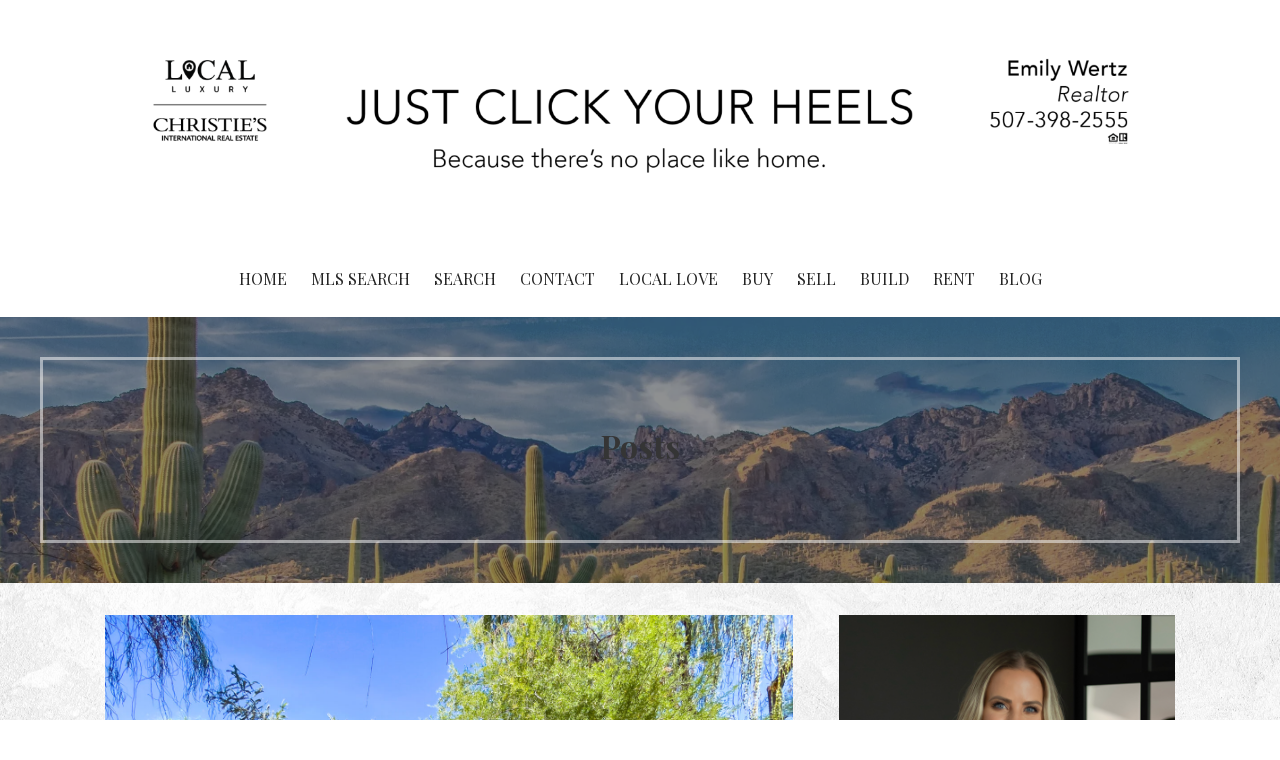

--- FILE ---
content_type: text/html; charset=UTF-8
request_url: https://justclickyourheels.com/2022/05/just-listed-7532-e-kalil-cir-scottsdale-az-85260/
body_size: 34519
content:
<!DOCTYPE html>

<html dir="ltr" lang="en-US" prefix="og: https://ogp.me/ns#">

<head>

	<meta charset="UTF-8">

	<meta name="viewport" content="width=device-width, initial-scale=1">

	<link rel="profile" href="http://gmpg.org/xfn/11">

	<link rel="pingback" href="https://justclickyourheels.com/xmlrpc.php">

	<title>Just You Wait: 7532 E Kalil Cir. Scottsdale, AZ 85260 • Emily Wertz, Realtor®</title>
	<style>img:is([sizes="auto" i], [sizes^="auto," i]) { contain-intrinsic-size: 3000px 1500px }</style>
	
		<!-- All in One SEO Pro 4.9.3 - aioseo.com -->
	<meta name="description" content="7532 E Kalil Cir. Scottsdale, AZ 85260 My clients decided to take on the massive remodel and then sell when it&#039;s completely redone! Currently 4 Bedrooms, 3 Bathrooms in the Main House + a 1 Bed, 1 Bath Detached Guest House, 2.5 Car Garage, Sport Court, PebbleTec Pool, 35,000sf Cul-De-Sac Lot all located in Central" />
	<meta name="robots" content="max-image-preview:large" />
	<meta name="author" content="justclickyourheels"/>
	<meta name="keywords" content="72 sold,72sold,arizona,arizona real estate,buy,buying,coming soon,for sale,home for sale,house hunting,just click your heels,just listed,life and style real estate,lifestyle realtor,listing,local board real estate,local love,local real estate,north scottsdale,old town,old town scottsdale,paradise valley,paradise valley homes for sale,paradise valley real estate,paradise valley realtor,phoenix,phoenix homes for sale,phoenix real estate,real estate,realtor,remodel,remodel inspo,scottsdale,scottsdale homes for sale,scottsdale living,scottsdale real estate,scottsdale real estate agent,scottsdale realtor,see homes first,selling arizona,selling in paradise,selling paradise,selling paradise valley,selling phoenix,selling scottsdale,blog,listings,sell" />
	<link rel="canonical" href="https://justclickyourheels.com/2022/05/just-listed-7532-e-kalil-cir-scottsdale-az-85260/" />
	<meta name="generator" content="All in One SEO Pro (AIOSEO) 4.9.3" />
		<meta property="og:locale" content="en_US" />
		<meta property="og:site_name" content="Emily Wertz, Realtor® • Because there&#039;s no place like Home." />
		<meta property="og:type" content="article" />
		<meta property="og:title" content="Just You Wait: 7532 E Kalil Cir. Scottsdale, AZ 85260 • Emily Wertz, Realtor®" />
		<meta property="og:description" content="7532 E Kalil Cir. Scottsdale, AZ 85260 My clients decided to take on the massive remodel and then sell when it&#039;s completely redone! Currently 4 Bedrooms, 3 Bathrooms in the Main House + a 1 Bed, 1 Bath Detached Guest House, 2.5 Car Garage, Sport Court, PebbleTec Pool, 35,000sf Cul-De-Sac Lot all located in Central" />
		<meta property="og:url" content="https://justclickyourheels.com/2022/05/just-listed-7532-e-kalil-cir-scottsdale-az-85260/" />
		<meta property="og:image" content="https://justclickyourheels.com/wp-content/uploads/2022/12/Screen-Shot-2022-12-09-at-2.20.26-PM.png" />
		<meta property="og:image:secure_url" content="https://justclickyourheels.com/wp-content/uploads/2022/12/Screen-Shot-2022-12-09-at-2.20.26-PM.png" />
		<meta property="og:image:width" content="197" />
		<meta property="og:image:height" content="197" />
		<meta property="article:published_time" content="2022-05-10T14:48:46+00:00" />
		<meta property="article:modified_time" content="2022-09-03T00:06:17+00:00" />
		<meta property="article:publisher" content="https://www.facebook.com/profile.php?id=100066837850601" />
		<meta name="twitter:card" content="summary_large_image" />
		<meta name="twitter:title" content="Just You Wait: 7532 E Kalil Cir. Scottsdale, AZ 85260 • Emily Wertz, Realtor®" />
		<meta name="twitter:description" content="7532 E Kalil Cir. Scottsdale, AZ 85260 My clients decided to take on the massive remodel and then sell when it&#039;s completely redone! Currently 4 Bedrooms, 3 Bathrooms in the Main House + a 1 Bed, 1 Bath Detached Guest House, 2.5 Car Garage, Sport Court, PebbleTec Pool, 35,000sf Cul-De-Sac Lot all located in Central" />
		<meta name="twitter:image" content="https://justclickyourheels.com/wp-content/uploads/2022/12/Screen-Shot-2022-12-09-at-2.20.26-PM.png" />
		<script type="application/ld+json" class="aioseo-schema">
			{"@context":"https:\/\/schema.org","@graph":[{"@type":"BlogPosting","@id":"https:\/\/justclickyourheels.com\/2022\/05\/just-listed-7532-e-kalil-cir-scottsdale-az-85260\/#blogposting","name":"Just You Wait: 7532 E Kalil Cir. Scottsdale, AZ 85260 \u2022 Emily Wertz, Realtor\u00ae","headline":"Just You Wait: 7532 E Kalil Cir. Scottsdale, AZ 85260","author":{"@id":"https:\/\/justclickyourheels.com\/author\/justclickyourheels\/#author"},"publisher":{"@id":"https:\/\/justclickyourheels.com\/#organization"},"image":{"@type":"ImageObject","url":"https:\/\/justclickyourheels.com\/wp-content\/uploads\/2022\/05\/IMG_3757-scaled.jpg","width":2560,"height":1920,"caption":"Emily Wertz, Realtor \/\/ Local Real Estate \/\/ Coming Soon: 7532 E Kalil Cir. Scottsdale, AZ 85260 \/\/ JustClickYourHeels.com"},"datePublished":"2022-05-10T07:48:46-07:00","dateModified":"2022-09-02T17:06:17-07:00","inLanguage":"en-US","mainEntityOfPage":{"@id":"https:\/\/justclickyourheels.com\/2022\/05\/just-listed-7532-e-kalil-cir-scottsdale-az-85260\/#webpage"},"isPartOf":{"@id":"https:\/\/justclickyourheels.com\/2022\/05\/just-listed-7532-e-kalil-cir-scottsdale-az-85260\/#webpage"},"articleSection":"Blog, Buy, Listings, Sell, 72 sold, 72sold, arizona, arizona real estate, buy, buying, coming soon, for sale, home for sale, house hunting, just click your heels, just listed, life and style real estate, lifestyle realtor, listing, local board real estate, local love, local real estate, north scottsdale, old town, old town scottsdale, paradise valley, paradise valley homes for sale, paradise valley real estate, paradise valley realtor, phoenix, phoenix homes for sale, phoenix real estate, real estate, realtor, remodel, remodel inspo, scottsdale, scottsdale homes for sale, scottsdale living, scottsdale real estate, scottsdale real estate agent, scottsdale realtor, see homes first, selling arizona, Selling in Paradise, selling paradise, selling paradise valley, selling phoenix, selling scottsdale"},{"@type":"BreadcrumbList","@id":"https:\/\/justclickyourheels.com\/2022\/05\/just-listed-7532-e-kalil-cir-scottsdale-az-85260\/#breadcrumblist","itemListElement":[{"@type":"ListItem","@id":"https:\/\/justclickyourheels.com#listItem","position":1,"name":"Home","item":"https:\/\/justclickyourheels.com","nextItem":{"@type":"ListItem","@id":"https:\/\/justclickyourheels.com\/category\/buy\/#listItem","name":"Buy"}},{"@type":"ListItem","@id":"https:\/\/justclickyourheels.com\/category\/buy\/#listItem","position":2,"name":"Buy","item":"https:\/\/justclickyourheels.com\/category\/buy\/","nextItem":{"@type":"ListItem","@id":"https:\/\/justclickyourheels.com\/2022\/05\/just-listed-7532-e-kalil-cir-scottsdale-az-85260\/#listItem","name":"Just You Wait: 7532 E Kalil Cir. Scottsdale, AZ 85260"},"previousItem":{"@type":"ListItem","@id":"https:\/\/justclickyourheels.com#listItem","name":"Home"}},{"@type":"ListItem","@id":"https:\/\/justclickyourheels.com\/2022\/05\/just-listed-7532-e-kalil-cir-scottsdale-az-85260\/#listItem","position":3,"name":"Just You Wait: 7532 E Kalil Cir. Scottsdale, AZ 85260","previousItem":{"@type":"ListItem","@id":"https:\/\/justclickyourheels.com\/category\/buy\/#listItem","name":"Buy"}}]},{"@type":"Organization","@id":"https:\/\/justclickyourheels.com\/#organization","name":"Emily Wertz, Realtor\u00ae","description":"Because there's no place like Home.","url":"https:\/\/justclickyourheels.com\/","telephone":"+15073982555","logo":{"@type":"ImageObject","url":"https:\/\/justclickyourheels.com\/wp-content\/uploads\/2022\/12\/Screen-Shot-2022-12-09-at-2.20.26-PM.png","@id":"https:\/\/justclickyourheels.com\/2022\/05\/just-listed-7532-e-kalil-cir-scottsdale-az-85260\/#organizationLogo","width":197,"height":197,"caption":"Local Luxury Real Estate \/\/ Emily Wertz, Local Luxury Real Estate. \/\/ JustClickYourHeels.com"},"image":{"@id":"https:\/\/justclickyourheels.com\/2022\/05\/just-listed-7532-e-kalil-cir-scottsdale-az-85260\/#organizationLogo"},"sameAs":["https:\/\/www.facebook.com\/profile.php?id=100066837850601","https:\/\/www.instagram.com\/emilyawertz\/","https:\/\/www.pinterest.com\/emilyawertz\/"]},{"@type":"Person","@id":"https:\/\/justclickyourheels.com\/author\/justclickyourheels\/#author","url":"https:\/\/justclickyourheels.com\/author\/justclickyourheels\/","name":"justclickyourheels","image":{"@type":"ImageObject","@id":"https:\/\/justclickyourheels.com\/2022\/05\/just-listed-7532-e-kalil-cir-scottsdale-az-85260\/#authorImage","url":"https:\/\/secure.gravatar.com\/avatar\/ff0e42e6827ca3890ee1bfbcb2e104aa05835e465ab3575d7e183729cff5e21d?s=96&d=mm&r=g","width":96,"height":96,"caption":"justclickyourheels"}},{"@type":"WebPage","@id":"https:\/\/justclickyourheels.com\/2022\/05\/just-listed-7532-e-kalil-cir-scottsdale-az-85260\/#webpage","url":"https:\/\/justclickyourheels.com\/2022\/05\/just-listed-7532-e-kalil-cir-scottsdale-az-85260\/","name":"Just You Wait: 7532 E Kalil Cir. Scottsdale, AZ 85260 \u2022 Emily Wertz, Realtor\u00ae","description":"7532 E Kalil Cir. Scottsdale, AZ 85260 My clients decided to take on the massive remodel and then sell when it's completely redone! Currently 4 Bedrooms, 3 Bathrooms in the Main House + a 1 Bed, 1 Bath Detached Guest House, 2.5 Car Garage, Sport Court, PebbleTec Pool, 35,000sf Cul-De-Sac Lot all located in Central","inLanguage":"en-US","isPartOf":{"@id":"https:\/\/justclickyourheels.com\/#website"},"breadcrumb":{"@id":"https:\/\/justclickyourheels.com\/2022\/05\/just-listed-7532-e-kalil-cir-scottsdale-az-85260\/#breadcrumblist"},"author":{"@id":"https:\/\/justclickyourheels.com\/author\/justclickyourheels\/#author"},"creator":{"@id":"https:\/\/justclickyourheels.com\/author\/justclickyourheels\/#author"},"image":{"@type":"ImageObject","url":"https:\/\/justclickyourheels.com\/wp-content\/uploads\/2022\/05\/IMG_3757-scaled.jpg","@id":"https:\/\/justclickyourheels.com\/2022\/05\/just-listed-7532-e-kalil-cir-scottsdale-az-85260\/#mainImage","width":2560,"height":1920,"caption":"Emily Wertz, Realtor \/\/ Local Real Estate \/\/ Coming Soon: 7532 E Kalil Cir. Scottsdale, AZ 85260 \/\/ JustClickYourHeels.com"},"primaryImageOfPage":{"@id":"https:\/\/justclickyourheels.com\/2022\/05\/just-listed-7532-e-kalil-cir-scottsdale-az-85260\/#mainImage"},"datePublished":"2022-05-10T07:48:46-07:00","dateModified":"2022-09-02T17:06:17-07:00"},{"@type":"WebSite","@id":"https:\/\/justclickyourheels.com\/#website","url":"https:\/\/justclickyourheels.com\/","name":"Emily Wertz, Realtor\u00ae","description":"Because there's no place like Home.","inLanguage":"en-US","publisher":{"@id":"https:\/\/justclickyourheels.com\/#organization"}}]}
		</script>
		<!-- All in One SEO Pro -->

<link rel='dns-prefetch' href='//maps.googleapis.com' />
<link rel='dns-prefetch' href='//cdnjs.cloudflare.com' />
<link rel='dns-prefetch' href='//www.googletagmanager.com' />
<link rel='dns-prefetch' href='//stats.wp.com' />
<link rel='dns-prefetch' href='//fonts.googleapis.com' />
<link rel='dns-prefetch' href='//v0.wordpress.com' />
<link rel="alternate" type="application/rss+xml" title="Emily Wertz, Realtor® &raquo; Feed" href="https://justclickyourheels.com/feed/" />
<link rel="alternate" type="application/rss+xml" title="Emily Wertz, Realtor® &raquo; Comments Feed" href="https://justclickyourheels.com/comments/feed/" />
		<!-- This site uses the Google Analytics by MonsterInsights plugin v9.11.1 - Using Analytics tracking - https://www.monsterinsights.com/ -->
		<!-- Note: MonsterInsights is not currently configured on this site. The site owner needs to authenticate with Google Analytics in the MonsterInsights settings panel. -->
					<!-- No tracking code set -->
				<!-- / Google Analytics by MonsterInsights -->
		<script type="text/javascript">
/* <![CDATA[ */
window._wpemojiSettings = {"baseUrl":"https:\/\/s.w.org\/images\/core\/emoji\/16.0.1\/72x72\/","ext":".png","svgUrl":"https:\/\/s.w.org\/images\/core\/emoji\/16.0.1\/svg\/","svgExt":".svg","source":{"concatemoji":"https:\/\/justclickyourheels.com\/wp-includes\/js\/wp-emoji-release.min.js?ver=6.8.3"}};
/*! This file is auto-generated */
!function(s,n){var o,i,e;function c(e){try{var t={supportTests:e,timestamp:(new Date).valueOf()};sessionStorage.setItem(o,JSON.stringify(t))}catch(e){}}function p(e,t,n){e.clearRect(0,0,e.canvas.width,e.canvas.height),e.fillText(t,0,0);var t=new Uint32Array(e.getImageData(0,0,e.canvas.width,e.canvas.height).data),a=(e.clearRect(0,0,e.canvas.width,e.canvas.height),e.fillText(n,0,0),new Uint32Array(e.getImageData(0,0,e.canvas.width,e.canvas.height).data));return t.every(function(e,t){return e===a[t]})}function u(e,t){e.clearRect(0,0,e.canvas.width,e.canvas.height),e.fillText(t,0,0);for(var n=e.getImageData(16,16,1,1),a=0;a<n.data.length;a++)if(0!==n.data[a])return!1;return!0}function f(e,t,n,a){switch(t){case"flag":return n(e,"\ud83c\udff3\ufe0f\u200d\u26a7\ufe0f","\ud83c\udff3\ufe0f\u200b\u26a7\ufe0f")?!1:!n(e,"\ud83c\udde8\ud83c\uddf6","\ud83c\udde8\u200b\ud83c\uddf6")&&!n(e,"\ud83c\udff4\udb40\udc67\udb40\udc62\udb40\udc65\udb40\udc6e\udb40\udc67\udb40\udc7f","\ud83c\udff4\u200b\udb40\udc67\u200b\udb40\udc62\u200b\udb40\udc65\u200b\udb40\udc6e\u200b\udb40\udc67\u200b\udb40\udc7f");case"emoji":return!a(e,"\ud83e\udedf")}return!1}function g(e,t,n,a){var r="undefined"!=typeof WorkerGlobalScope&&self instanceof WorkerGlobalScope?new OffscreenCanvas(300,150):s.createElement("canvas"),o=r.getContext("2d",{willReadFrequently:!0}),i=(o.textBaseline="top",o.font="600 32px Arial",{});return e.forEach(function(e){i[e]=t(o,e,n,a)}),i}function t(e){var t=s.createElement("script");t.src=e,t.defer=!0,s.head.appendChild(t)}"undefined"!=typeof Promise&&(o="wpEmojiSettingsSupports",i=["flag","emoji"],n.supports={everything:!0,everythingExceptFlag:!0},e=new Promise(function(e){s.addEventListener("DOMContentLoaded",e,{once:!0})}),new Promise(function(t){var n=function(){try{var e=JSON.parse(sessionStorage.getItem(o));if("object"==typeof e&&"number"==typeof e.timestamp&&(new Date).valueOf()<e.timestamp+604800&&"object"==typeof e.supportTests)return e.supportTests}catch(e){}return null}();if(!n){if("undefined"!=typeof Worker&&"undefined"!=typeof OffscreenCanvas&&"undefined"!=typeof URL&&URL.createObjectURL&&"undefined"!=typeof Blob)try{var e="postMessage("+g.toString()+"("+[JSON.stringify(i),f.toString(),p.toString(),u.toString()].join(",")+"));",a=new Blob([e],{type:"text/javascript"}),r=new Worker(URL.createObjectURL(a),{name:"wpTestEmojiSupports"});return void(r.onmessage=function(e){c(n=e.data),r.terminate(),t(n)})}catch(e){}c(n=g(i,f,p,u))}t(n)}).then(function(e){for(var t in e)n.supports[t]=e[t],n.supports.everything=n.supports.everything&&n.supports[t],"flag"!==t&&(n.supports.everythingExceptFlag=n.supports.everythingExceptFlag&&n.supports[t]);n.supports.everythingExceptFlag=n.supports.everythingExceptFlag&&!n.supports.flag,n.DOMReady=!1,n.readyCallback=function(){n.DOMReady=!0}}).then(function(){return e}).then(function(){var e;n.supports.everything||(n.readyCallback(),(e=n.source||{}).concatemoji?t(e.concatemoji):e.wpemoji&&e.twemoji&&(t(e.twemoji),t(e.wpemoji)))}))}((window,document),window._wpemojiSettings);
/* ]]> */
</script>
<link rel='stylesheet' id='sbi_styles-css' href='https://justclickyourheels.com/wp-content/plugins/instagram-feed/css/sbi-styles.min.css?ver=6.10.0' type='text/css' media='all' />
<style id='wp-emoji-styles-inline-css' type='text/css'>

	img.wp-smiley, img.emoji {
		display: inline !important;
		border: none !important;
		box-shadow: none !important;
		height: 1em !important;
		width: 1em !important;
		margin: 0 0.07em !important;
		vertical-align: -0.1em !important;
		background: none !important;
		padding: 0 !important;
	}
</style>
<link rel='stylesheet' id='wp-block-library-css' href='https://justclickyourheels.com/wp-includes/css/dist/block-library/style.min.css?ver=6.8.3' type='text/css' media='all' />
<style id='wp-block-library-theme-inline-css' type='text/css'>
.wp-block-audio :where(figcaption){color:#555;font-size:13px;text-align:center}.is-dark-theme .wp-block-audio :where(figcaption){color:#ffffffa6}.wp-block-audio{margin:0 0 1em}.wp-block-code{border:1px solid #ccc;border-radius:4px;font-family:Menlo,Consolas,monaco,monospace;padding:.8em 1em}.wp-block-embed :where(figcaption){color:#555;font-size:13px;text-align:center}.is-dark-theme .wp-block-embed :where(figcaption){color:#ffffffa6}.wp-block-embed{margin:0 0 1em}.blocks-gallery-caption{color:#555;font-size:13px;text-align:center}.is-dark-theme .blocks-gallery-caption{color:#ffffffa6}:root :where(.wp-block-image figcaption){color:#555;font-size:13px;text-align:center}.is-dark-theme :root :where(.wp-block-image figcaption){color:#ffffffa6}.wp-block-image{margin:0 0 1em}.wp-block-pullquote{border-bottom:4px solid;border-top:4px solid;color:currentColor;margin-bottom:1.75em}.wp-block-pullquote cite,.wp-block-pullquote footer,.wp-block-pullquote__citation{color:currentColor;font-size:.8125em;font-style:normal;text-transform:uppercase}.wp-block-quote{border-left:.25em solid;margin:0 0 1.75em;padding-left:1em}.wp-block-quote cite,.wp-block-quote footer{color:currentColor;font-size:.8125em;font-style:normal;position:relative}.wp-block-quote:where(.has-text-align-right){border-left:none;border-right:.25em solid;padding-left:0;padding-right:1em}.wp-block-quote:where(.has-text-align-center){border:none;padding-left:0}.wp-block-quote.is-large,.wp-block-quote.is-style-large,.wp-block-quote:where(.is-style-plain){border:none}.wp-block-search .wp-block-search__label{font-weight:700}.wp-block-search__button{border:1px solid #ccc;padding:.375em .625em}:where(.wp-block-group.has-background){padding:1.25em 2.375em}.wp-block-separator.has-css-opacity{opacity:.4}.wp-block-separator{border:none;border-bottom:2px solid;margin-left:auto;margin-right:auto}.wp-block-separator.has-alpha-channel-opacity{opacity:1}.wp-block-separator:not(.is-style-wide):not(.is-style-dots){width:100px}.wp-block-separator.has-background:not(.is-style-dots){border-bottom:none;height:1px}.wp-block-separator.has-background:not(.is-style-wide):not(.is-style-dots){height:2px}.wp-block-table{margin:0 0 1em}.wp-block-table td,.wp-block-table th{word-break:normal}.wp-block-table :where(figcaption){color:#555;font-size:13px;text-align:center}.is-dark-theme .wp-block-table :where(figcaption){color:#ffffffa6}.wp-block-video :where(figcaption){color:#555;font-size:13px;text-align:center}.is-dark-theme .wp-block-video :where(figcaption){color:#ffffffa6}.wp-block-video{margin:0 0 1em}:root :where(.wp-block-template-part.has-background){margin-bottom:0;margin-top:0;padding:1.25em 2.375em}
</style>
<style id='classic-theme-styles-inline-css' type='text/css'>
/*! This file is auto-generated */
.wp-block-button__link{color:#fff;background-color:#32373c;border-radius:9999px;box-shadow:none;text-decoration:none;padding:calc(.667em + 2px) calc(1.333em + 2px);font-size:1.125em}.wp-block-file__button{background:#32373c;color:#fff;text-decoration:none}
</style>
<link rel='stylesheet' id='aioseo/css/src/vue/standalone/blocks/table-of-contents/global.scss-css' href='https://justclickyourheels.com/wp-content/plugins/all-in-one-seo-pack-pro/dist/Pro/assets/css/table-of-contents/global.e90f6d47.css?ver=4.9.3' type='text/css' media='all' />
<link rel='stylesheet' id='aioseo/css/src/vue/standalone/blocks/pro/recipe/global.scss-css' href='https://justclickyourheels.com/wp-content/plugins/all-in-one-seo-pack-pro/dist/Pro/assets/css/recipe/global.67a3275f.css?ver=4.9.3' type='text/css' media='all' />
<link rel='stylesheet' id='aioseo/css/src/vue/standalone/blocks/pro/product/global.scss-css' href='https://justclickyourheels.com/wp-content/plugins/all-in-one-seo-pack-pro/dist/Pro/assets/css/product/global.61066cfb.css?ver=4.9.3' type='text/css' media='all' />
<link rel='stylesheet' id='mediaelement-css' href='https://justclickyourheels.com/wp-includes/js/mediaelement/mediaelementplayer-legacy.min.css?ver=4.2.17' type='text/css' media='all' />
<link rel='stylesheet' id='wp-mediaelement-css' href='https://justclickyourheels.com/wp-includes/js/mediaelement/wp-mediaelement.min.css?ver=6.8.3' type='text/css' media='all' />
<style id='jetpack-sharing-buttons-style-inline-css' type='text/css'>
.jetpack-sharing-buttons__services-list{display:flex;flex-direction:row;flex-wrap:wrap;gap:0;list-style-type:none;margin:5px;padding:0}.jetpack-sharing-buttons__services-list.has-small-icon-size{font-size:12px}.jetpack-sharing-buttons__services-list.has-normal-icon-size{font-size:16px}.jetpack-sharing-buttons__services-list.has-large-icon-size{font-size:24px}.jetpack-sharing-buttons__services-list.has-huge-icon-size{font-size:36px}@media print{.jetpack-sharing-buttons__services-list{display:none!important}}.editor-styles-wrapper .wp-block-jetpack-sharing-buttons{gap:0;padding-inline-start:0}ul.jetpack-sharing-buttons__services-list.has-background{padding:1.25em 2.375em}
</style>
<style id='global-styles-inline-css' type='text/css'>
:root{--wp--preset--aspect-ratio--square: 1;--wp--preset--aspect-ratio--4-3: 4/3;--wp--preset--aspect-ratio--3-4: 3/4;--wp--preset--aspect-ratio--3-2: 3/2;--wp--preset--aspect-ratio--2-3: 2/3;--wp--preset--aspect-ratio--16-9: 16/9;--wp--preset--aspect-ratio--9-16: 9/16;--wp--preset--color--black: #000000;--wp--preset--color--cyan-bluish-gray: #abb8c3;--wp--preset--color--white: #ffffff;--wp--preset--color--pale-pink: #f78da7;--wp--preset--color--vivid-red: #cf2e2e;--wp--preset--color--luminous-vivid-orange: #ff6900;--wp--preset--color--luminous-vivid-amber: #fcb900;--wp--preset--color--light-green-cyan: #7bdcb5;--wp--preset--color--vivid-green-cyan: #00d084;--wp--preset--color--pale-cyan-blue: #8ed1fc;--wp--preset--color--vivid-cyan-blue: #0693e3;--wp--preset--color--vivid-purple: #9b51e0;--wp--preset--color--primary: #03263B;--wp--preset--color--secondary: #0b3954;--wp--preset--color--tertiary: #bddae6;--wp--preset--color--quaternary: #ff6663;--wp--preset--color--quinary: #ffffff;--wp--preset--gradient--vivid-cyan-blue-to-vivid-purple: linear-gradient(135deg,rgba(6,147,227,1) 0%,rgb(155,81,224) 100%);--wp--preset--gradient--light-green-cyan-to-vivid-green-cyan: linear-gradient(135deg,rgb(122,220,180) 0%,rgb(0,208,130) 100%);--wp--preset--gradient--luminous-vivid-amber-to-luminous-vivid-orange: linear-gradient(135deg,rgba(252,185,0,1) 0%,rgba(255,105,0,1) 100%);--wp--preset--gradient--luminous-vivid-orange-to-vivid-red: linear-gradient(135deg,rgba(255,105,0,1) 0%,rgb(207,46,46) 100%);--wp--preset--gradient--very-light-gray-to-cyan-bluish-gray: linear-gradient(135deg,rgb(238,238,238) 0%,rgb(169,184,195) 100%);--wp--preset--gradient--cool-to-warm-spectrum: linear-gradient(135deg,rgb(74,234,220) 0%,rgb(151,120,209) 20%,rgb(207,42,186) 40%,rgb(238,44,130) 60%,rgb(251,105,98) 80%,rgb(254,248,76) 100%);--wp--preset--gradient--blush-light-purple: linear-gradient(135deg,rgb(255,206,236) 0%,rgb(152,150,240) 100%);--wp--preset--gradient--blush-bordeaux: linear-gradient(135deg,rgb(254,205,165) 0%,rgb(254,45,45) 50%,rgb(107,0,62) 100%);--wp--preset--gradient--luminous-dusk: linear-gradient(135deg,rgb(255,203,112) 0%,rgb(199,81,192) 50%,rgb(65,88,208) 100%);--wp--preset--gradient--pale-ocean: linear-gradient(135deg,rgb(255,245,203) 0%,rgb(182,227,212) 50%,rgb(51,167,181) 100%);--wp--preset--gradient--electric-grass: linear-gradient(135deg,rgb(202,248,128) 0%,rgb(113,206,126) 100%);--wp--preset--gradient--midnight: linear-gradient(135deg,rgb(2,3,129) 0%,rgb(40,116,252) 100%);--wp--preset--font-size--small: 13px;--wp--preset--font-size--medium: 20px;--wp--preset--font-size--large: 36px;--wp--preset--font-size--x-large: 42px;--wp--preset--spacing--20: 0.44rem;--wp--preset--spacing--30: 0.67rem;--wp--preset--spacing--40: 1rem;--wp--preset--spacing--50: 1.5rem;--wp--preset--spacing--60: 2.25rem;--wp--preset--spacing--70: 3.38rem;--wp--preset--spacing--80: 5.06rem;--wp--preset--shadow--natural: 6px 6px 9px rgba(0, 0, 0, 0.2);--wp--preset--shadow--deep: 12px 12px 50px rgba(0, 0, 0, 0.4);--wp--preset--shadow--sharp: 6px 6px 0px rgba(0, 0, 0, 0.2);--wp--preset--shadow--outlined: 6px 6px 0px -3px rgba(255, 255, 255, 1), 6px 6px rgba(0, 0, 0, 1);--wp--preset--shadow--crisp: 6px 6px 0px rgba(0, 0, 0, 1);}:where(.is-layout-flex){gap: 0.5em;}:where(.is-layout-grid){gap: 0.5em;}body .is-layout-flex{display: flex;}.is-layout-flex{flex-wrap: wrap;align-items: center;}.is-layout-flex > :is(*, div){margin: 0;}body .is-layout-grid{display: grid;}.is-layout-grid > :is(*, div){margin: 0;}:where(.wp-block-columns.is-layout-flex){gap: 2em;}:where(.wp-block-columns.is-layout-grid){gap: 2em;}:where(.wp-block-post-template.is-layout-flex){gap: 1.25em;}:where(.wp-block-post-template.is-layout-grid){gap: 1.25em;}.has-black-color{color: var(--wp--preset--color--black) !important;}.has-cyan-bluish-gray-color{color: var(--wp--preset--color--cyan-bluish-gray) !important;}.has-white-color{color: var(--wp--preset--color--white) !important;}.has-pale-pink-color{color: var(--wp--preset--color--pale-pink) !important;}.has-vivid-red-color{color: var(--wp--preset--color--vivid-red) !important;}.has-luminous-vivid-orange-color{color: var(--wp--preset--color--luminous-vivid-orange) !important;}.has-luminous-vivid-amber-color{color: var(--wp--preset--color--luminous-vivid-amber) !important;}.has-light-green-cyan-color{color: var(--wp--preset--color--light-green-cyan) !important;}.has-vivid-green-cyan-color{color: var(--wp--preset--color--vivid-green-cyan) !important;}.has-pale-cyan-blue-color{color: var(--wp--preset--color--pale-cyan-blue) !important;}.has-vivid-cyan-blue-color{color: var(--wp--preset--color--vivid-cyan-blue) !important;}.has-vivid-purple-color{color: var(--wp--preset--color--vivid-purple) !important;}.has-black-background-color{background-color: var(--wp--preset--color--black) !important;}.has-cyan-bluish-gray-background-color{background-color: var(--wp--preset--color--cyan-bluish-gray) !important;}.has-white-background-color{background-color: var(--wp--preset--color--white) !important;}.has-pale-pink-background-color{background-color: var(--wp--preset--color--pale-pink) !important;}.has-vivid-red-background-color{background-color: var(--wp--preset--color--vivid-red) !important;}.has-luminous-vivid-orange-background-color{background-color: var(--wp--preset--color--luminous-vivid-orange) !important;}.has-luminous-vivid-amber-background-color{background-color: var(--wp--preset--color--luminous-vivid-amber) !important;}.has-light-green-cyan-background-color{background-color: var(--wp--preset--color--light-green-cyan) !important;}.has-vivid-green-cyan-background-color{background-color: var(--wp--preset--color--vivid-green-cyan) !important;}.has-pale-cyan-blue-background-color{background-color: var(--wp--preset--color--pale-cyan-blue) !important;}.has-vivid-cyan-blue-background-color{background-color: var(--wp--preset--color--vivid-cyan-blue) !important;}.has-vivid-purple-background-color{background-color: var(--wp--preset--color--vivid-purple) !important;}.has-black-border-color{border-color: var(--wp--preset--color--black) !important;}.has-cyan-bluish-gray-border-color{border-color: var(--wp--preset--color--cyan-bluish-gray) !important;}.has-white-border-color{border-color: var(--wp--preset--color--white) !important;}.has-pale-pink-border-color{border-color: var(--wp--preset--color--pale-pink) !important;}.has-vivid-red-border-color{border-color: var(--wp--preset--color--vivid-red) !important;}.has-luminous-vivid-orange-border-color{border-color: var(--wp--preset--color--luminous-vivid-orange) !important;}.has-luminous-vivid-amber-border-color{border-color: var(--wp--preset--color--luminous-vivid-amber) !important;}.has-light-green-cyan-border-color{border-color: var(--wp--preset--color--light-green-cyan) !important;}.has-vivid-green-cyan-border-color{border-color: var(--wp--preset--color--vivid-green-cyan) !important;}.has-pale-cyan-blue-border-color{border-color: var(--wp--preset--color--pale-cyan-blue) !important;}.has-vivid-cyan-blue-border-color{border-color: var(--wp--preset--color--vivid-cyan-blue) !important;}.has-vivid-purple-border-color{border-color: var(--wp--preset--color--vivid-purple) !important;}.has-vivid-cyan-blue-to-vivid-purple-gradient-background{background: var(--wp--preset--gradient--vivid-cyan-blue-to-vivid-purple) !important;}.has-light-green-cyan-to-vivid-green-cyan-gradient-background{background: var(--wp--preset--gradient--light-green-cyan-to-vivid-green-cyan) !important;}.has-luminous-vivid-amber-to-luminous-vivid-orange-gradient-background{background: var(--wp--preset--gradient--luminous-vivid-amber-to-luminous-vivid-orange) !important;}.has-luminous-vivid-orange-to-vivid-red-gradient-background{background: var(--wp--preset--gradient--luminous-vivid-orange-to-vivid-red) !important;}.has-very-light-gray-to-cyan-bluish-gray-gradient-background{background: var(--wp--preset--gradient--very-light-gray-to-cyan-bluish-gray) !important;}.has-cool-to-warm-spectrum-gradient-background{background: var(--wp--preset--gradient--cool-to-warm-spectrum) !important;}.has-blush-light-purple-gradient-background{background: var(--wp--preset--gradient--blush-light-purple) !important;}.has-blush-bordeaux-gradient-background{background: var(--wp--preset--gradient--blush-bordeaux) !important;}.has-luminous-dusk-gradient-background{background: var(--wp--preset--gradient--luminous-dusk) !important;}.has-pale-ocean-gradient-background{background: var(--wp--preset--gradient--pale-ocean) !important;}.has-electric-grass-gradient-background{background: var(--wp--preset--gradient--electric-grass) !important;}.has-midnight-gradient-background{background: var(--wp--preset--gradient--midnight) !important;}.has-small-font-size{font-size: var(--wp--preset--font-size--small) !important;}.has-medium-font-size{font-size: var(--wp--preset--font-size--medium) !important;}.has-large-font-size{font-size: var(--wp--preset--font-size--large) !important;}.has-x-large-font-size{font-size: var(--wp--preset--font-size--x-large) !important;}
:where(.wp-block-post-template.is-layout-flex){gap: 1.25em;}:where(.wp-block-post-template.is-layout-grid){gap: 1.25em;}
:where(.wp-block-columns.is-layout-flex){gap: 2em;}:where(.wp-block-columns.is-layout-grid){gap: 2em;}
:root :where(.wp-block-pullquote){font-size: 1.5em;line-height: 1.6;}
</style>
<link rel='stylesheet' id='select2-4.0.5-css' href='//cdnjs.cloudflare.com/ajax/libs/select2/4.0.5/css/select2.min.css?ver=6.8.3' type='text/css' media='all' />
<link rel='stylesheet' id='dashicons-css' href='https://justclickyourheels.com/wp-includes/css/dashicons.min.css?ver=6.8.3' type='text/css' media='all' />
<link rel='stylesheet' id='wp-jquery-ui-dialog-css' href='https://justclickyourheels.com/wp-includes/css/jquery-ui-dialog.min.css?ver=6.8.3' type='text/css' media='all' />
<link rel='stylesheet' id='fmc_connect-css' href='https://justclickyourheels.com/wp-content/plugins/flexmls-idx/assets/css/style.css?ver=6.8.3' type='text/css' media='all' />
<link rel='stylesheet' id='bwg_fonts-css' href='https://justclickyourheels.com/wp-content/plugins/photo-gallery/css/bwg-fonts/fonts.css?ver=0.0.1' type='text/css' media='all' />
<link rel='stylesheet' id='sumoselect-css' href='https://justclickyourheels.com/wp-content/plugins/photo-gallery/css/sumoselect.min.css?ver=3.4.6' type='text/css' media='all' />
<link rel='stylesheet' id='mCustomScrollbar-css' href='https://justclickyourheels.com/wp-content/plugins/photo-gallery/css/jquery.mCustomScrollbar.min.css?ver=3.1.5' type='text/css' media='all' />
<link rel='stylesheet' id='bwg_googlefonts-css' href='https://fonts.googleapis.com/css?family=Ubuntu&#038;subset=greek,latin,greek-ext,vietnamese,cyrillic-ext,latin-ext,cyrillic' type='text/css' media='all' />
<link rel='stylesheet' id='bwg_frontend-css' href='https://justclickyourheels.com/wp-content/plugins/photo-gallery/css/styles.min.css?ver=1.8.35' type='text/css' media='all' />
<link rel='stylesheet' id='wp-components-css' href='https://justclickyourheels.com/wp-includes/css/dist/components/style.min.css?ver=6.8.3' type='text/css' media='all' />
<link rel='stylesheet' id='godaddy-styles-css' href='https://justclickyourheels.com/wp-content/mu-plugins/vendor/wpex/godaddy-launch/includes/Dependencies/GoDaddy/Styles/build/latest.css?ver=2.0.2' type='text/css' media='all' />
<link rel='stylesheet' id='uptown-style-css' href='https://justclickyourheels.com/wp-content/themes/uptown-style/style.css?ver=1.1.3' type='text/css' media='all' />
<style id='uptown-style-inline-css' type='text/css'>
.hero{background-image:url(https://justclickyourheels.com/wp-content/uploads/2024/10/Screenshot-2024-10-29-at-12.28.50 PM-e1730230272695.png);}
.site-title a,.site-title a:visited{color:#blank;}.site-title a:hover,.site-title a:visited:hover{color:rgba(, 0.8);}
.site-description{color:#4c4c4c;}
.hero,.hero .widget h1,.hero .widget h2,.hero .widget h3,.hero .widget h4,.hero .widget h5,.hero .widget h6,.hero .widget p,.hero .widget blockquote,.hero .widget cite,.hero .widget table,.hero .widget ul,.hero .widget ol,.hero .widget li,.hero .widget dd,.hero .widget dt,.hero .widget address,.hero .widget code,.hero .widget pre,.hero .widget .widget-title,.hero .page-header h1{color:#ffffff;}.hero .hero-inner{border-color:rgba(255, 255, 255, 0.5);}
.main-navigation ul li a,.main-navigation ul li a:visited,.main-navigation ul li a:hover,.main-navigation ul li a:focus,.main-navigation ul li a:visited:hover{color:#252525;}.main-navigation .sub-menu .menu-item-has-children > a::after{border-right-color:#252525;border-left-color:#252525;}.menu-toggle div{background-color:#252525;}.main-navigation ul li a:hover,.main-navigation ul li a:focus{color:rgba(37, 37, 37, 0.8);}
h1,h2,h3,h4,h5,h6,label,legend,table th,dl dt,.entry-title,.entry-title a,.entry-title a:visited,.widget-title{color:#353535;}.entry-title a:hover,.entry-title a:visited:hover,.entry-title a:focus,.entry-title a:visited:focus,.entry-title a:active,.entry-title a:visited:active{color:rgba(53, 53, 53, 0.8);}
body,input,select,textarea,input[type="text"]:focus,input[type="email"]:focus,input[type="url"]:focus,input[type="password"]:focus,input[type="search"]:focus,input[type="number"]:focus,input[type="tel"]:focus,input[type="range"]:focus,input[type="date"]:focus,input[type="month"]:focus,input[type="week"]:focus,input[type="time"]:focus,input[type="datetime"]:focus,input[type="datetime-local"]:focus,input[type="color"]:focus,textarea:focus,.navigation.pagination .paging-nav-text{color:#252525;}hr{background-color:rgba(37, 37, 37, 0.1);border-color:rgba(37, 37, 37, 0.1);}input[type="text"],input[type="email"],input[type="url"],input[type="password"],input[type="search"],input[type="number"],input[type="tel"],input[type="range"],input[type="date"],input[type="month"],input[type="week"],input[type="time"],input[type="datetime"],input[type="datetime-local"],input[type="color"],textarea,.select2-container .select2-choice{color:rgba(37, 37, 37, 0.5);border-color:rgba(37, 37, 37, 0.1);}select,fieldset,blockquote,pre,code,abbr,acronym,.hentry table th,.hentry table td{border-color:rgba(37, 37, 37, 0.1);}.hentry table tr:hover td{background-color:rgba(37, 37, 37, 0.05);}
blockquote,.entry-meta,.entry-footer,.comment-meta .says,.logged-in-as,.wp-block-coblocks-author__heading{color:#686868;}
.site-footer .widget-title,.site-footer h1,.site-footer h2,.site-footer h3,.site-footer h4,.site-footer h5,.site-footer h6{color:#ffffff;}
.site-footer .widget,.site-footer .widget form label{color:#ffffff;}
.footer-menu ul li a,.footer-menu ul li a:visited{color:#252525;}.site-info-wrapper .social-menu a{background-color:#252525;}.footer-menu ul li a:hover{border-color:#252525;}.footer-menu ul li a:hover,.footer-menu ul li a:visited:hover{color:rgba(37, 37, 37, 0.8);}
.site-info-wrapper .site-info-text{color:#252525;}
a,a:visited,.entry-title a:hover,.entry-title a:visited:hover{color:#fc9e4f;}.navigation.pagination .nav-links .page-numbers.current,.social-menu a:hover{background-color:#fc9e4f;}a:hover,a:visited:hover,a:focus,a:visited:focus,a:active,a:visited:active{color:rgba(252, 158, 79, 0.8);}.comment-list li.bypostauthor{border-color:rgba(252, 158, 79, 0.2);}
button,a.button,a.button:visited,input[type="button"],input[type="reset"],input[type="submit"],.wp-block-button__link,.site-info-wrapper .social-menu a:hover{background-color:#fc9e4f;border-color:#fc9e4f;}button:hover,button:active,button:focus,a.button:hover,a.button:active,a.button:focus,a.button:visited:hover,a.button:visited:active,a.button:visited:focus,input[type="button"]:hover,input[type="button"]:active,input[type="button"]:focus,input[type="reset"]:hover,input[type="reset"]:active,input[type="reset"]:focus,input[type="submit"]:hover,input[type="submit"]:active,input[type="submit"]:focus{background-color:rgba(252, 158, 79, 0.8);border-color:rgba(252, 158, 79, 0.8);}
button,button:hover,button:active,button:focus,a.button,a.button:hover,a.button:active,a.button:focus,a.button:visited,a.button:visited:hover,a.button:visited:active,a.button:visited:focus,input[type="button"],input[type="button"]:hover,input[type="button"]:active,input[type="button"]:focus,input[type="reset"],input[type="reset"]:hover,input[type="reset"]:active,input[type="reset"]:focus,input[type="submit"],input[type="submit"]:hover,input[type="submit"]:active,input[type="submit"]:focus,.wp-block-button__link{color:#ffffff;}
body{background-color:#ffffff;}.navigation.pagination .nav-links .page-numbers.current{color:#ffffff;}
.hero{background-color:#252525;}.hero{-webkit-box-shadow:inset 0 0 0 9999em;-moz-box-shadow:inset 0 0 0 9999em;box-shadow:inset 0 0 0 9999em;color:rgba(37, 37, 37, 0.50);}
.main-navigation-container,.main-navigation.open,.main-navigation ul ul,.main-navigation .sub-menu{background-color:#ffffff;}.site-header{background-color:#ffffff;}
.site-footer{background-color:#303d4c;}
.site-info-wrapper{background-color:#ffffff;}.site-info-wrapper .social-menu a,.site-info-wrapper .social-menu a:visited,.site-info-wrapper .social-menu a:hover,.site-info-wrapper .social-menu a:visited:hover{color:#ffffff;}
.has-primary-color{color:#03263B;}.has-primary-background-color{background-color:#03263B;}
.has-secondary-color{color:#0b3954;}.has-secondary-background-color{background-color:#0b3954;}
.has-tertiary-color{color:#bddae6;}.has-tertiary-background-color{background-color:#bddae6;}
.has-quaternary-color{color:#ff6663;}.has-quaternary-background-color{background-color:#ff6663;}
.has-quinary-color{color:#ffffff;}.has-quinary-background-color{background-color:#ffffff;}
</style>
<link rel='stylesheet' id='wp_listings-css' href='https://justclickyourheels.com/wp-content/plugins/wp-listings/includes/css/wp-listings.css' type='text/css' media='all' />
<link rel='stylesheet' id='wp_listings_widgets-css' href='https://justclickyourheels.com/wp-content/plugins/wp-listings/includes/css/wp-listings-widgets.css' type='text/css' media='all' />
<link rel='stylesheet' id='uptown-style-fonts-css' href='https://fonts.googleapis.com/css?family=Playfair+Display%3A300%2C400%2C700%7CLato%3A300%2C400%2C700&#038;subset=latin&#038;ver=1.8.9' type='text/css' media='all' />
<style id='uptown-style-fonts-inline-css' type='text/css'>
.site-title{font-family:"Playfair Display", sans-serif;}
.main-navigation ul li a,.main-navigation ul li a:visited,button,a.button,a.fl-button,input[type="button"],input[type="reset"],input[type="submit"]{font-family:"Playfair Display", sans-serif;}
h1,h2,h3,h4,h5,h6,label,legend,table th,dl dt,.entry-title,.widget-title{font-family:"Playfair Display", sans-serif;}
body,p,ol li,ul li,dl dd,.fl-callout-text{font-family:"Lato", sans-serif;}
blockquote,.entry-meta,.entry-footer,.comment-list li .comment-meta .says,.comment-list li .comment-metadata,.comment-reply-link,#respond .logged-in-as{font-family:"Lato", sans-serif;}
</style>
<script type="text/javascript" src="https://justclickyourheels.com/wp-includes/js/jquery/jquery.min.js?ver=3.7.1" id="jquery-core-js"></script>
<script type="text/javascript" src="https://justclickyourheels.com/wp-includes/js/jquery/jquery-migrate.min.js?ver=3.4.1" id="jquery-migrate-js"></script>
<script type="text/javascript" src="https://justclickyourheels.com/wp-content/plugins/flexmls-idx/assets/js/chart.umd.js?ver=3.15.9" id="chart-umd-js-js"></script>
<script type="text/javascript" src="https://justclickyourheels.com/wp-content/plugins/flexmls-idx/assets/js/chartjs-adapter-date-fns.bundle.js?ver=3.15.9" id="chartjs-adapter-date-fns-bundle-js"></script>
<script type="text/javascript" src="https://justclickyourheels.com/wp-content/plugins/flexmls-idx/assets/js/chartkick.js?ver=3.15.9" id="chartkick-js-js"></script>
<script type="text/javascript" src="https://maps.googleapis.com/maps/api/js?key=AIzaSyCpWkMlkjqsNFL0DQgbwSZ5eKE0-tR-GU8&amp;ver=6.8.3" id="google-maps-js"></script>
<script type="text/javascript" src="//cdnjs.cloudflare.com/ajax/libs/select2/4.0.5/js/select2.min.js?ver=6.8.3" id="select2-4.0.5-js"></script>
<script type="text/javascript" id="fmc_connect-js-extra">
/* <![CDATA[ */
var fmcAjax = {"ajaxurl":"https:\/\/justclickyourheels.com\/wp-admin\/admin-ajax.php","pluginurl":"https:\/\/justclickyourheels.com\/wp-content\/plugins\/flexmls-idx"};
/* ]]> */
</script>
<script type="text/javascript" src="https://justclickyourheels.com/wp-content/plugins/flexmls-idx/assets/js/main.js?ver=3.15.9" id="fmc_connect-js"></script>
<script type="text/javascript" src="https://justclickyourheels.com/wp-content/plugins/flexmls-idx/assets/js/portal.js?ver=3.15.9" id="fmc_portal-js"></script>
<script type="text/javascript" src="https://justclickyourheels.com/wp-content/plugins/photo-gallery/js/jquery.sumoselect.min.js?ver=3.4.6" id="sumoselect-js"></script>
<script type="text/javascript" src="https://justclickyourheels.com/wp-content/plugins/photo-gallery/js/tocca.min.js?ver=2.0.9" id="bwg_mobile-js"></script>
<script type="text/javascript" src="https://justclickyourheels.com/wp-content/plugins/photo-gallery/js/jquery.mCustomScrollbar.concat.min.js?ver=3.1.5" id="mCustomScrollbar-js"></script>
<script type="text/javascript" src="https://justclickyourheels.com/wp-content/plugins/photo-gallery/js/jquery.fullscreen.min.js?ver=0.6.0" id="jquery-fullscreen-js"></script>
<script type="text/javascript" id="bwg_frontend-js-extra">
/* <![CDATA[ */
var bwg_objectsL10n = {"bwg_field_required":"field is required.","bwg_mail_validation":"This is not a valid email address.","bwg_search_result":"There are no images matching your search.","bwg_select_tag":"Select Tag","bwg_order_by":"Order By","bwg_search":"Search","bwg_show_ecommerce":"Show Ecommerce","bwg_hide_ecommerce":"Hide Ecommerce","bwg_show_comments":"Show Comments","bwg_hide_comments":"Hide Comments","bwg_restore":"Restore","bwg_maximize":"Maximize","bwg_fullscreen":"Fullscreen","bwg_exit_fullscreen":"Exit Fullscreen","bwg_search_tag":"SEARCH...","bwg_tag_no_match":"No tags found","bwg_all_tags_selected":"All tags selected","bwg_tags_selected":"tags selected","play":"Play","pause":"Pause","is_pro":"","bwg_play":"Play","bwg_pause":"Pause","bwg_hide_info":"Hide info","bwg_show_info":"Show info","bwg_hide_rating":"Hide rating","bwg_show_rating":"Show rating","ok":"Ok","cancel":"Cancel","select_all":"Select all","lazy_load":"0","lazy_loader":"https:\/\/justclickyourheels.com\/wp-content\/plugins\/photo-gallery\/images\/ajax_loader.png","front_ajax":"0","bwg_tag_see_all":"see all tags","bwg_tag_see_less":"see less tags"};
/* ]]> */
</script>
<script type="text/javascript" src="https://justclickyourheels.com/wp-content/plugins/photo-gallery/js/scripts.min.js?ver=1.8.35" id="bwg_frontend-js"></script>

<!-- Google tag (gtag.js) snippet added by Site Kit -->
<!-- Google Analytics snippet added by Site Kit -->
<script type="text/javascript" src="https://www.googletagmanager.com/gtag/js?id=GT-5DFBMM6" id="google_gtagjs-js" async></script>
<script type="text/javascript" id="google_gtagjs-js-after">
/* <![CDATA[ */
window.dataLayer = window.dataLayer || [];function gtag(){dataLayer.push(arguments);}
gtag("set","linker",{"domains":["justclickyourheels.com"]});
gtag("js", new Date());
gtag("set", "developer_id.dZTNiMT", true);
gtag("config", "GT-5DFBMM6");
/* ]]> */
</script>
<link rel="https://api.w.org/" href="https://justclickyourheels.com/wp-json/" /><link rel="alternate" title="JSON" type="application/json" href="https://justclickyourheels.com/wp-json/wp/v2/posts/13782" /><link rel="EditURI" type="application/rsd+xml" title="RSD" href="https://justclickyourheels.com/xmlrpc.php?rsd" />
<link rel='shortlink' href='https://wp.me/pac6rs-3Ai' />
<link rel="alternate" title="oEmbed (JSON)" type="application/json+oembed" href="https://justclickyourheels.com/wp-json/oembed/1.0/embed?url=https%3A%2F%2Fjustclickyourheels.com%2F2022%2F05%2Fjust-listed-7532-e-kalil-cir-scottsdale-az-85260%2F" />
<link rel="alternate" title="oEmbed (XML)" type="text/xml+oembed" href="https://justclickyourheels.com/wp-json/oembed/1.0/embed?url=https%3A%2F%2Fjustclickyourheels.com%2F2022%2F05%2Fjust-listed-7532-e-kalil-cir-scottsdale-az-85260%2F&#038;format=xml" />
<meta name="generator" content="Site Kit by Google 1.170.0" />	<style>img#wpstats{display:none}</style>
		
<!-- Google AdSense meta tags added by Site Kit -->
<meta name="google-adsense-platform-account" content="ca-host-pub-2644536267352236">
<meta name="google-adsense-platform-domain" content="sitekit.withgoogle.com">
<!-- End Google AdSense meta tags added by Site Kit -->
<style type='text/css'>
.site-title,.site-description{position:absolute;clip:rect(1px, 1px, 1px, 1px);}
</style><style type="text/css" id="custom-background-css">
body.custom-background { background-image: url("https://justclickyourheels.com/wp-content/uploads/2021/08/scidkppj38nzipfkl37tofgewxeyiwvahnezurlmfz5axsu2dojuhnxju651zj0p-2.jpg"); background-position: left top; background-size: cover; background-repeat: no-repeat; background-attachment: fixed; }
</style>
	
<!-- Google Tag Manager snippet added by Site Kit -->
<script type="text/javascript">
/* <![CDATA[ */

			( function( w, d, s, l, i ) {
				w[l] = w[l] || [];
				w[l].push( {'gtm.start': new Date().getTime(), event: 'gtm.js'} );
				var f = d.getElementsByTagName( s )[0],
					j = d.createElement( s ), dl = l != 'dataLayer' ? '&l=' + l : '';
				j.async = true;
				j.src = 'https://www.googletagmanager.com/gtm.js?id=' + i + dl;
				f.parentNode.insertBefore( j, f );
			} )( window, document, 'script', 'dataLayer', 'GTM-W8JJ5WD' );
			
/* ]]> */
</script>

<!-- End Google Tag Manager snippet added by Site Kit -->
<link rel="icon" href="https://justclickyourheels.com/wp-content/uploads/2024/10/cropped-LocationPin_Logo_K_RGB-32x32.jpg" sizes="32x32" />
<link rel="icon" href="https://justclickyourheels.com/wp-content/uploads/2024/10/cropped-LocationPin_Logo_K_RGB-192x192.jpg" sizes="192x192" />
<link rel="apple-touch-icon" href="https://justclickyourheels.com/wp-content/uploads/2024/10/cropped-LocationPin_Logo_K_RGB-180x180.jpg" />
<meta name="msapplication-TileImage" content="https://justclickyourheels.com/wp-content/uploads/2024/10/cropped-LocationPin_Logo_K_RGB-270x270.jpg" />

</head>

<body class="wp-singular post-template-default single single-post postid-13782 single-format-standard custom-background wp-custom-logo wp-theme-primer wp-child-theme-uptown-style custom-header-image layout-two-column-default">

	
	<div id="page" class="hfeed site">

		<a class="skip-link screen-reader-text" href="#content">Skip to content</a>

		
		<header id="masthead" class="site-header" role="banner">

			
			<div class="site-header-wrapper">

				
<div class="site-title-wrapper">

	<a href="https://justclickyourheels.com/" class="custom-logo-link" rel="home"><img width="2452" height="396" src="https://justclickyourheels.com/wp-content/uploads/2025/09/Emily-Wertz-Realtor-TheWertzRealtor-JustClickYourHeels-1.png" class="custom-logo" alt="Emily Wertz, Realtor #TheWertzRealtor #JustClickYourHeels" decoding="async" fetchpriority="high" srcset="https://justclickyourheels.com/wp-content/uploads/2025/09/Emily-Wertz-Realtor-TheWertzRealtor-JustClickYourHeels-1.png 2452w, https://justclickyourheels.com/wp-content/uploads/2025/09/Emily-Wertz-Realtor-TheWertzRealtor-JustClickYourHeels-1-300x48.png 300w, https://justclickyourheels.com/wp-content/uploads/2025/09/Emily-Wertz-Realtor-TheWertzRealtor-JustClickYourHeels-1-1024x165.png 1024w, https://justclickyourheels.com/wp-content/uploads/2025/09/Emily-Wertz-Realtor-TheWertzRealtor-JustClickYourHeels-1-768x124.png 768w, https://justclickyourheels.com/wp-content/uploads/2025/09/Emily-Wertz-Realtor-TheWertzRealtor-JustClickYourHeels-1-1536x248.png 1536w, https://justclickyourheels.com/wp-content/uploads/2025/09/Emily-Wertz-Realtor-TheWertzRealtor-JustClickYourHeels-1-2048x331.png 2048w, https://justclickyourheels.com/wp-content/uploads/2025/09/Emily-Wertz-Realtor-TheWertzRealtor-JustClickYourHeels-1-1060x171.png 1060w, https://justclickyourheels.com/wp-content/uploads/2025/09/Emily-Wertz-Realtor-TheWertzRealtor-JustClickYourHeels-1-1600x258.png 1600w, https://justclickyourheels.com/wp-content/uploads/2025/09/Emily-Wertz-Realtor-TheWertzRealtor-JustClickYourHeels-1-600x97.png 600w" sizes="(max-width: 2452px) 100vw, 2452px" /></a>
	<div class="site-title"><a href="https://justclickyourheels.com/" rel="home">Emily Wertz, Realtor®</a></div>
	<div class="site-description">Because there&#039;s no place like Home.</div>
</div><!-- .site-title-wrapper -->

<div class="main-navigation-container">

	
<div class="menu-toggle" id="menu-toggle" role="button" tabindex="0"
	>
	<div></div>
	<div></div>
	<div></div>
</div><!-- #menu-toggle -->

	<nav id="site-navigation" class="main-navigation">

		<div class="menu"><ul><li ><a href="https://justclickyourheels.com/">Home</a></li><li class="page_item page-item-838 page_item_has_children"><a href="https://justclickyourheels.com/mls-search/">MLS Search</a></li><li class="page_item page-item-834"><a href="https://justclickyourheels.com/search/">Search</a></li><li class="page_item page-item-5"><a href="https://justclickyourheels.com/contact/">Contact</a></li><li class="page_item page-item-171"><a href="https://justclickyourheels.com/local-love/">Local Love</a></li><li class="page_item page-item-7"><a href="https://justclickyourheels.com/buy/">Buy</a></li><li class="page_item page-item-11"><a href="https://justclickyourheels.com/sell/">Sell</a></li><li class="page_item page-item-8"><a href="https://justclickyourheels.com/build/">Build</a></li><li class="page_item page-item-9"><a href="https://justclickyourheels.com/rent/">Rent</a></li><li class="page_item page-item-258"><a href="https://justclickyourheels.com/blog/">Blog</a></li></ul></div>
	</nav><!-- #site-navigation -->

	
</div>

			</div><!-- .site-header-wrapper -->

			
		</header><!-- #masthead -->

		
<div class="hero">

	
	<div class="hero-inner">

		
<div class="page-title-container">

	<header class="page-header">

		<h2 class="page-title">Posts</h2>
	</header><!-- .entry-header -->

</div><!-- .page-title-container -->

	</div>

</div>

		<div id="content" class="site-content">

<div id="primary" class="content-area">

	<main id="main" class="site-main" role="main">

	
<article id="post-13782" class="post-13782 post type-post status-publish format-standard has-post-thumbnail hentry category-blog category-buy category-listings category-sell tag-72-sold tag-72sold tag-arizona tag-arizona-real-estate tag-buy tag-buying tag-coming-soon tag-for-sale tag-home-for-sale tag-house-hunting tag-just-click-your-heels tag-just-listed tag-life-and-style-real-estate tag-lifestyle-realtor tag-listing tag-local-board-real-estate tag-local-love tag-local-real-estate tag-north-scottsdale tag-old-town tag-old-town-scottsdale tag-paradise-valley tag-paradise-valley-homes-for-sale tag-paradise-valley-real-estate tag-paradise-valley-realtor tag-phoenix tag-phoenix-homes-for-sale tag-phoenix-real-estate tag-real-estate tag-realtor tag-remodel tag-remodel-inspo tag-scottsdale tag-scottsdale-homes-for-sale tag-scottsdale-living tag-scottsdale-real-estate tag-scottsdale-real-estate-agent tag-scottsdale-realtor tag-see-homes-first tag-selling-arizona tag-selling-in-paradise tag-selling-paradise tag-selling-paradise-valley tag-selling-phoenix tag-selling-scottsdale">

	
	
			<div class="featured-image">

	
	
		<img width="1600" height="1200" src="https://justclickyourheels.com/wp-content/uploads/2022/05/IMG_3757-1600x1200.jpg" class="attachment-primer-featured size-primer-featured wp-post-image" alt="Emily Wertz, Realtor // Local Real Estate // Coming Soon: 7532 E Kalil Cir. Scottsdale, AZ 85260 // JustClickYourHeels.com" decoding="async" srcset="https://justclickyourheels.com/wp-content/uploads/2022/05/IMG_3757-1600x1200.jpg 1600w, https://justclickyourheels.com/wp-content/uploads/2022/05/IMG_3757-300x225.jpg 300w, https://justclickyourheels.com/wp-content/uploads/2022/05/IMG_3757-1024x768.jpg 1024w, https://justclickyourheels.com/wp-content/uploads/2022/05/IMG_3757-768x576.jpg 768w, https://justclickyourheels.com/wp-content/uploads/2022/05/IMG_3757-1536x1152.jpg 1536w, https://justclickyourheels.com/wp-content/uploads/2022/05/IMG_3757-2048x1536.jpg 2048w, https://justclickyourheels.com/wp-content/uploads/2022/05/IMG_3757-1060x795.jpg 1060w" sizes="(max-width: 1600px) 100vw, 1600px" />
	
	
	</div><!-- .featured-image -->
	
	
	
<header class="entry-header">

	<div class="entry-header-row">

		<div class="entry-header-column">

			
			
				<h1 class="entry-title">Just You Wait: 7532 E Kalil Cir. Scottsdale, AZ 85260</h1>

			
			
		</div><!-- .entry-header-column -->

	</div><!-- .entry-header-row -->

</header><!-- .entry-header -->

	
<div class="entry-meta">

	
		<span class="posted-date">May 10, 2022</span>

	
	<span class="posted-author"><a href="https://justclickyourheels.com/author/justclickyourheels/" title="Posts by justclickyourheels" rel="author">justclickyourheels</a></span>

	
</div><!-- .entry-meta -->

	
		
<div class="entry-content">

	<p>7532 E Kalil Cir. Scottsdale, AZ 85260</p>
<p>My clients decided to take on the massive remodel and then sell when it&#8217;s completely redone! Currently 4 Bedrooms, 3 Bathrooms in the Main House + a 1 Bed, 1 Bath Detached Guest House, 2.5 Car Garage, Sport Court, PebbleTec Pool, 35,000sf Cul-De-Sac Lot all located in Central Scottsdale. Check back in for the &#8216;After&#8217; photos!<b> Just Click Your Heels, Because There’s No Place Like HOME❤️. Cheers, Emily<style id="bwg-style-0">    #bwg_container1_0 #bwg_container2_0 .bwg-container-0.bwg-standard-thumbnails {      width: 1254px;              justify-content: center;        margin:0 auto !important;              background-color: rgba(255, 255, 255, 0.00);            padding-left: 4px;      padding-top: 4px;      max-width: 100%;            }        #bwg_container1_0 #bwg_container2_0 .bwg-container-0.bwg-standard-thumbnails .bwg-item {    justify-content: flex-start;      max-width: 250px;          }    #bwg_container1_0 #bwg_container2_0 .bwg-container-0.bwg-standard-thumbnails .bwg-item a {       margin-right: 4px;       margin-bottom: 4px;    }    #bwg_container1_0 #bwg_container2_0 .bwg-container-0.bwg-standard-thumbnails .bwg-item0 {      padding: 0px;            background-color:rgba(0,0,0, 0.30);      border: 0px none #CCCCCC;      opacity: 1.00;      border-radius: 0;      box-shadow: ;    }    #bwg_container1_0 #bwg_container2_0 .bwg-container-0.bwg-standard-thumbnails .bwg-item1 img {      max-height: none;      max-width: none;      padding: 0 !important;    }         @media only screen and (min-width: 480px) {		#bwg_container1_0 #bwg_container2_0 .bwg-container-0.bwg-standard-thumbnails .bwg-item1 img {			-webkit-transition: all .3s; transition: all .3s;		}		#bwg_container1_0 #bwg_container2_0 .bwg-container-0.bwg-standard-thumbnails .bwg-item1 img:hover {			-ms-transform: scale(1.08);			-webkit-transform: scale(1.08);			transform: scale(1.08);		}				.bwg-standard-thumbnails .bwg-zoom-effect .bwg-zoom-effect-overlay {						background-color:rgba(0,0,0, 0.3);		}		.bwg-standard-thumbnails .bwg-zoom-effect:hover img {			-ms-transform: scale(1.08);			-webkit-transform: scale(1.08);			transform: scale(1.08);		}		      }	    #bwg_container1_0 #bwg_container2_0 .bwg-container-0.bwg-standard-thumbnails .bwg-item1 {      padding-top: 56%;    }        #bwg_container1_0 #bwg_container2_0 .bwg-container-0.bwg-standard-thumbnails .bwg-title1 {      position: absolute;      top: 0;      z-index: 100;      width: 100%;      height: 100%;      display: flex;      justify-content: center;      align-content: center;      flex-direction: column;      opacity: 0;    }	      #bwg_container1_0 #bwg_container2_0 .bwg-container-0.bwg-standard-thumbnails .bwg-title2,    #bwg_container1_0 #bwg_container2_0 .bwg-container-0.bwg-standard-thumbnails .bwg-ecommerce2 {      color: #FFFFFF;      font-family: Ubuntu;      font-size: 16px;      font-weight: bold;      padding: 2px;      text-shadow: ;      max-height: 100%;    }    #bwg_container1_0 #bwg_container2_0 .bwg-container-0.bwg-standard-thumbnails .bwg-thumb-description span {    color: #323A45;    font-family: Ubuntu;    font-size: 12px;    max-height: 100%;    word-wrap: break-word;    }    #bwg_container1_0 #bwg_container2_0 .bwg-container-0.bwg-standard-thumbnails .bwg-play-icon2 {      font-size: 32px;    }    #bwg_container1_0 #bwg_container2_0 .bwg-container-0.bwg-standard-thumbnails .bwg-ecommerce2 {      font-size: 19.2px;      color: #323A45;    }    </style>    <div id="bwg_container1_0"         class="bwg_container bwg_thumbnail bwg_thumbnails "         data-right-click-protection="0"         data-bwg="0"         data-scroll="0"         data-gallery-type="thumbnails"         data-gallery-view-type="thumbnails"         data-current-url="/2022/05/just-listed-7532-e-kalil-cir-scottsdale-az-85260/"         data-lightbox-url="https://justclickyourheels.com/wp-admin/admin-ajax.php?action=GalleryBox&#038;current_view=0&#038;gallery_id=44&#038;tag=0&#038;theme_id=1&#038;shortcode_id=116&#038;sort_by=order&#038;order_by=asc&#038;current_url=%2F2022%2F05%2Fjust-listed-7532-e-kalil-cir-scottsdale-az-85260%2F"         data-gallery-id="44"         data-popup-width="800"         data-popup-height="500"         data-is-album="gallery"         data-buttons-position="bottom">      <div id="bwg_container2_0">             <div id="ajax_loading_0" class="bwg_loading_div_1">      <div class="bwg_loading_div_2">        <div class="bwg_loading_div_3">          <div id="loading_div_0" class="bwg_spider_ajax_loading">          </div>        </div>      </div>    </div>            <form id="gal_front_form_0"              class="bwg-hidden"              method="post"              action="#"              data-current="0"              data-shortcode-id="116"              data-gallery-type="thumbnails"              data-gallery-id="44"              data-tag="0"              data-album-id="0"              data-theme-id="1"              data-ajax-url="https://justclickyourheels.com/wp-admin/admin-ajax.php?action=bwg_frontend_data">          <div id="bwg_container3_0" class="bwg-background bwg-background-0">                <div data-max-count="5"         data-thumbnail-width="250"         data-bwg="0"         data-gallery-id="44"         data-lightbox-url="https://justclickyourheels.com/wp-admin/admin-ajax.php?action=GalleryBox&amp;current_view=0&amp;gallery_id=44&amp;tag=0&amp;theme_id=1&amp;shortcode_id=116&amp;sort_by=order&amp;order_by=asc&amp;current_url=%2F2022%2F05%2Fjust-listed-7532-e-kalil-cir-scottsdale-az-85260%2F"         id="bwg_thumbnails_0"         class="bwg-container-0 bwg-thumbnails bwg-standard-thumbnails bwg-container bwg-border-box">            <div class="bwg-item">        <a class="bwg-a  bwg_lightbox"  data-image-id="1475" href="https://justclickyourheels.com/wp-content/uploads/photo-gallery/0001-02-Kalil_(1).jpg?bwg=1652272219" data-elementor-open-lightbox="no">                <div class="bwg-item0 ">          <div class="bwg-item1 bwg-zoom-effect">            <div class="bwg-item2">              <img decoding="async" class="skip-lazy bwg_standart_thumb_img_0 "                   data-id="1475"                   data-width="500"                   data-height="333"                   data-src="https://justclickyourheels.com/wp-content/uploads/photo-gallery/thumb/0001-02-Kalil_(1).jpg?bwg=1652272219"                   src="https://justclickyourheels.com/wp-content/uploads/photo-gallery/thumb/0001-02-Kalil_(1).jpg?bwg=1652272219"                   alt="Main Driveway House on the right Guest House on the Left"                   title="Main Driveway House on the right Guest House on the Left" />            </div>            <div class="bwg-zoom-effect-overlay">              <div class="bwg-title1"><div class="bwg-title2">Main Driveway House on the right Guest House on the Left</div></div>                                        </div>          </div>        </div>                        </a>              </div>            <div class="bwg-item">        <a class="bwg-a  bwg_lightbox"  data-image-id="1473" href="https://justclickyourheels.com/wp-content/uploads/photo-gallery/0002-01-Kalil_(1).jpg?bwg=1652272219" data-elementor-open-lightbox="no">                <div class="bwg-item0 ">          <div class="bwg-item1 bwg-zoom-effect">            <div class="bwg-item2">              <img decoding="async" class="skip-lazy bwg_standart_thumb_img_0 "                   data-id="1473"                   data-width="500"                   data-height="333"                   data-src="https://justclickyourheels.com/wp-content/uploads/photo-gallery/thumb/0002-01-Kalil_(1).jpg?bwg=1652272219"                   src="https://justclickyourheels.com/wp-content/uploads/photo-gallery/thumb/0002-01-Kalil_(1).jpg?bwg=1652272219"                   alt="Lush and Private Entry"                   title="Lush and Private Entry" />            </div>            <div class="bwg-zoom-effect-overlay">              <div class="bwg-title1"><div class="bwg-title2">Lush and Private Entry</div></div>                                        </div>          </div>        </div>                        </a>              </div>            <div class="bwg-item">        <a class="bwg-a  bwg_lightbox"  data-image-id="1476" href="https://justclickyourheels.com/wp-content/uploads/photo-gallery/0003-03-Kalil_(1).jpg?bwg=1652272219" data-elementor-open-lightbox="no">                <div class="bwg-item0 ">          <div class="bwg-item1 bwg-zoom-effect">            <div class="bwg-item2">              <img decoding="async" class="skip-lazy bwg_standart_thumb_img_0 "                   data-id="1476"                   data-width="500"                   data-height="333"                   data-src="https://justclickyourheels.com/wp-content/uploads/photo-gallery/thumb/0003-03-Kalil_(1).jpg?bwg=1652272219"                   src="https://justclickyourheels.com/wp-content/uploads/photo-gallery/thumb/0003-03-Kalil_(1).jpg?bwg=1652272219"                   alt="Guest House on the Left, Covered Car Port and 2.5 Car Garage on the  Right"                   title="Guest House on the Left, Covered Car Port and 2.5 Car Garage on the  Right" />            </div>            <div class="bwg-zoom-effect-overlay">              <div class="bwg-title1"><div class="bwg-title2">Guest House on the Left, Covered Car Port and 2.5 Car Garage on the  Right</div></div>                                        </div>          </div>        </div>                        </a>              </div>            <div class="bwg-item">        <a class="bwg-a  bwg_lightbox"  data-image-id="1474" href="https://justclickyourheels.com/wp-content/uploads/photo-gallery/0004-05-Kalil_(1).jpg?bwg=1652272219" data-elementor-open-lightbox="no">                <div class="bwg-item0 ">          <div class="bwg-item1 bwg-zoom-effect">            <div class="bwg-item2">              <img decoding="async" class="skip-lazy bwg_standart_thumb_img_0 "                   data-id="1474"                   data-width="500"                   data-height="333"                   data-src="https://justclickyourheels.com/wp-content/uploads/photo-gallery/thumb/0004-05-Kalil_(1).jpg?bwg=1652272219"                   src="https://justclickyourheels.com/wp-content/uploads/photo-gallery/thumb/0004-05-Kalil_(1).jpg?bwg=1652272219"                   alt="Entry Courtyard"                   title="Entry Courtyard" />            </div>            <div class="bwg-zoom-effect-overlay">              <div class="bwg-title1"><div class="bwg-title2">Entry Courtyard</div></div>                                        </div>          </div>        </div>                        </a>              </div>            <div class="bwg-item">        <a class="bwg-a  bwg_lightbox"  data-image-id="1477" href="https://justclickyourheels.com/wp-content/uploads/photo-gallery/0005-06-Kalil_(1).jpg?bwg=1652272223" data-elementor-open-lightbox="no">                <div class="bwg-item0 ">          <div class="bwg-item1 bwg-zoom-effect">            <div class="bwg-item2">              <img decoding="async" class="skip-lazy bwg_standart_thumb_img_0 "                   data-id="1477"                   data-width="500"                   data-height="333"                   data-src="https://justclickyourheels.com/wp-content/uploads/photo-gallery/thumb/0005-06-Kalil_(1).jpg?bwg=1652272223"                   src="https://justclickyourheels.com/wp-content/uploads/photo-gallery/thumb/0005-06-Kalil_(1).jpg?bwg=1652272223"                   alt="Welcome Home!"                   title="Welcome Home!" />            </div>            <div class="bwg-zoom-effect-overlay">              <div class="bwg-title1"><div class="bwg-title2">Welcome Home!</div></div>                                        </div>          </div>        </div>                        </a>              </div>            <div class="bwg-item">        <a class="bwg-a  bwg_lightbox"  data-image-id="1470" href="https://justclickyourheels.com/wp-content/uploads/photo-gallery/0006-07-Kalil_(1).jpg?bwg=1652272219" data-elementor-open-lightbox="no">                <div class="bwg-item0 ">          <div class="bwg-item1 bwg-zoom-effect">            <div class="bwg-item2">              <img decoding="async" class="skip-lazy bwg_standart_thumb_img_0 "                   data-id="1470"                   data-width="500"                   data-height="333"                   data-src="https://justclickyourheels.com/wp-content/uploads/photo-gallery/thumb/0006-07-Kalil_(1).jpg?bwg=1652272219"                   src="https://justclickyourheels.com/wp-content/uploads/photo-gallery/thumb/0006-07-Kalil_(1).jpg?bwg=1652272219"                   alt="Entry"                   title="Entry" />            </div>            <div class="bwg-zoom-effect-overlay">              <div class="bwg-title1"><div class="bwg-title2">Entry</div></div>                                        </div>          </div>        </div>                        </a>              </div>            <div class="bwg-item">        <a class="bwg-a  bwg_lightbox"  data-image-id="1472" href="https://justclickyourheels.com/wp-content/uploads/photo-gallery/0007-08-Kalil_(1).jpg?bwg=1652272219" data-elementor-open-lightbox="no">                <div class="bwg-item0 ">          <div class="bwg-item1 bwg-zoom-effect">            <div class="bwg-item2">              <img decoding="async" class="skip-lazy bwg_standart_thumb_img_0 "                   data-id="1472"                   data-width="500"                   data-height="333"                   data-src="https://justclickyourheels.com/wp-content/uploads/photo-gallery/thumb/0007-08-Kalil_(1).jpg?bwg=1652272219"                   src="https://justclickyourheels.com/wp-content/uploads/photo-gallery/thumb/0007-08-Kalil_(1).jpg?bwg=1652272219"                   alt="Entryway"                   title="Entryway" />            </div>            <div class="bwg-zoom-effect-overlay">              <div class="bwg-title1"><div class="bwg-title2">Entryway</div></div>                                        </div>          </div>        </div>                        </a>              </div>            <div class="bwg-item">        <a class="bwg-a  bwg_lightbox"  data-image-id="1471" href="https://justclickyourheels.com/wp-content/uploads/photo-gallery/0009-09-Kalil_(1).jpg?bwg=1652272219" data-elementor-open-lightbox="no">                <div class="bwg-item0 ">          <div class="bwg-item1 bwg-zoom-effect">            <div class="bwg-item2">              <img decoding="async" class="skip-lazy bwg_standart_thumb_img_0 "                   data-id="1471"                   data-width="500"                   data-height="333"                   data-src="https://justclickyourheels.com/wp-content/uploads/photo-gallery/thumb/0009-09-Kalil_(1).jpg?bwg=1652272219"                   src="https://justclickyourheels.com/wp-content/uploads/photo-gallery/thumb/0009-09-Kalil_(1).jpg?bwg=1652272219"                   alt="Great Room"                   title="Great Room" />            </div>            <div class="bwg-zoom-effect-overlay">              <div class="bwg-title1"><div class="bwg-title2">Great Room</div></div>                                        </div>          </div>        </div>                        </a>              </div>            <div class="bwg-item">        <a class="bwg-a  bwg_lightbox"  data-image-id="1469" href="https://justclickyourheels.com/wp-content/uploads/photo-gallery/0010-10-Kalil_(1).jpg?bwg=1652272219" data-elementor-open-lightbox="no">                <div class="bwg-item0 ">          <div class="bwg-item1 bwg-zoom-effect">            <div class="bwg-item2">              <img decoding="async" class="skip-lazy bwg_standart_thumb_img_0 "                   data-id="1469"                   data-width="500"                   data-height="333"                   data-src="https://justclickyourheels.com/wp-content/uploads/photo-gallery/thumb/0010-10-Kalil_(1).jpg?bwg=1652272219"                   src="https://justclickyourheels.com/wp-content/uploads/photo-gallery/thumb/0010-10-Kalil_(1).jpg?bwg=1652272219"                   alt="Interior Atrium"                   title="Interior Atrium" />            </div>            <div class="bwg-zoom-effect-overlay">              <div class="bwg-title1"><div class="bwg-title2">Interior Atrium</div></div>                                        </div>          </div>        </div>                        </a>              </div>            <div class="bwg-item">        <a class="bwg-a  bwg_lightbox"  data-image-id="1468" href="https://justclickyourheels.com/wp-content/uploads/photo-gallery/0011-11-Kalil_(1).jpg?bwg=1652272219" data-elementor-open-lightbox="no">                <div class="bwg-item0 ">          <div class="bwg-item1 bwg-zoom-effect">            <div class="bwg-item2">              <img decoding="async" class="skip-lazy bwg_standart_thumb_img_0 "                   data-id="1468"                   data-width="500"                   data-height="333"                   data-src="https://justclickyourheels.com/wp-content/uploads/photo-gallery/thumb/0011-11-Kalil_(1).jpg?bwg=1652272219"                   src="https://justclickyourheels.com/wp-content/uploads/photo-gallery/thumb/0011-11-Kalil_(1).jpg?bwg=1652272219"                   alt="Great Room"                   title="Great Room" />            </div>            <div class="bwg-zoom-effect-overlay">              <div class="bwg-title1"><div class="bwg-title2">Great Room</div></div>                                        </div>          </div>        </div>                        </a>              </div>            <div class="bwg-item">        <a class="bwg-a  bwg_lightbox"  data-image-id="1467" href="https://justclickyourheels.com/wp-content/uploads/photo-gallery/0012-12-Kalil_(1).jpg?bwg=1652272219" data-elementor-open-lightbox="no">                <div class="bwg-item0 ">          <div class="bwg-item1 bwg-zoom-effect">            <div class="bwg-item2">              <img decoding="async" class="skip-lazy bwg_standart_thumb_img_0 "                   data-id="1467"                   data-width="500"                   data-height="333"                   data-src="https://justclickyourheels.com/wp-content/uploads/photo-gallery/thumb/0012-12-Kalil_(1).jpg?bwg=1652272219"                   src="https://justclickyourheels.com/wp-content/uploads/photo-gallery/thumb/0012-12-Kalil_(1).jpg?bwg=1652272219"                   alt="Great Room"                   title="Great Room" />            </div>            <div class="bwg-zoom-effect-overlay">              <div class="bwg-title1"><div class="bwg-title2">Great Room</div></div>                                        </div>          </div>        </div>                        </a>              </div>            <div class="bwg-item">        <a class="bwg-a  bwg_lightbox"  data-image-id="1466" href="https://justclickyourheels.com/wp-content/uploads/photo-gallery/0013-13-Kalil_(1).jpg?bwg=1652272219" data-elementor-open-lightbox="no">                <div class="bwg-item0 ">          <div class="bwg-item1 bwg-zoom-effect">            <div class="bwg-item2">              <img decoding="async" class="skip-lazy bwg_standart_thumb_img_0 "                   data-id="1466"                   data-width="500"                   data-height="333"                   data-src="https://justclickyourheels.com/wp-content/uploads/photo-gallery/thumb/0013-13-Kalil_(1).jpg?bwg=1652272219"                   src="https://justclickyourheels.com/wp-content/uploads/photo-gallery/thumb/0013-13-Kalil_(1).jpg?bwg=1652272219"                   alt="Formal Dining "                   title="Formal Dining " />            </div>            <div class="bwg-zoom-effect-overlay">              <div class="bwg-title1"><div class="bwg-title2">Formal Dining </div></div>                                        </div>          </div>        </div>                        </a>              </div>            <div class="bwg-item">        <a class="bwg-a  bwg_lightbox"  data-image-id="1464" href="https://justclickyourheels.com/wp-content/uploads/photo-gallery/0014-14-Kalil_(1).jpg?bwg=1652272219" data-elementor-open-lightbox="no">                <div class="bwg-item0 ">          <div class="bwg-item1 bwg-zoom-effect">            <div class="bwg-item2">              <img decoding="async" class="skip-lazy bwg_standart_thumb_img_0 "                   data-id="1464"                   data-width="500"                   data-height="333"                   data-src="https://justclickyourheels.com/wp-content/uploads/photo-gallery/thumb/0014-14-Kalil_(1).jpg?bwg=1652272219"                   src="https://justclickyourheels.com/wp-content/uploads/photo-gallery/thumb/0014-14-Kalil_(1).jpg?bwg=1652272219"                   alt="Formal Dining and Great Room"                   title="Formal Dining and Great Room" />            </div>            <div class="bwg-zoom-effect-overlay">              <div class="bwg-title1"><div class="bwg-title2">Formal Dining and Great Room</div></div>                                        </div>          </div>        </div>                        </a>              </div>            <div class="bwg-item">        <a class="bwg-a  bwg_lightbox"  data-image-id="1465" href="https://justclickyourheels.com/wp-content/uploads/photo-gallery/0015-15-Kalil_(1).jpg?bwg=1652272219" data-elementor-open-lightbox="no">                <div class="bwg-item0 ">          <div class="bwg-item1 bwg-zoom-effect">            <div class="bwg-item2">              <img decoding="async" class="skip-lazy bwg_standart_thumb_img_0 "                   data-id="1465"                   data-width="500"                   data-height="333"                   data-src="https://justclickyourheels.com/wp-content/uploads/photo-gallery/thumb/0015-15-Kalil_(1).jpg?bwg=1652272219"                   src="https://justclickyourheels.com/wp-content/uploads/photo-gallery/thumb/0015-15-Kalil_(1).jpg?bwg=1652272219"                   alt="Formal Dining into Kitchen"                   title="Formal Dining into Kitchen" />            </div>            <div class="bwg-zoom-effect-overlay">              <div class="bwg-title1"><div class="bwg-title2">Formal Dining into Kitchen</div></div>                                        </div>          </div>        </div>                        </a>              </div>            <div class="bwg-item">        <a class="bwg-a  bwg_lightbox"  data-image-id="1462" href="https://justclickyourheels.com/wp-content/uploads/photo-gallery/0016-16-Kalil_(1).jpg?bwg=1652272219" data-elementor-open-lightbox="no">                <div class="bwg-item0 ">          <div class="bwg-item1 bwg-zoom-effect">            <div class="bwg-item2">              <img decoding="async" class="skip-lazy bwg_standart_thumb_img_0 "                   data-id="1462"                   data-width="500"                   data-height="333"                   data-src="https://justclickyourheels.com/wp-content/uploads/photo-gallery/thumb/0016-16-Kalil_(1).jpg?bwg=1652272219"                   src="https://justclickyourheels.com/wp-content/uploads/photo-gallery/thumb/0016-16-Kalil_(1).jpg?bwg=1652272219"                   alt="Spacious Kitchen"                   title="Spacious Kitchen" />            </div>            <div class="bwg-zoom-effect-overlay">              <div class="bwg-title1"><div class="bwg-title2">Spacious Kitchen</div></div>                                        </div>          </div>        </div>                        </a>              </div>            <div class="bwg-item">        <a class="bwg-a  bwg_lightbox"  data-image-id="1460" href="https://justclickyourheels.com/wp-content/uploads/photo-gallery/0017-17-Kalil_(1).jpg?bwg=1652272219" data-elementor-open-lightbox="no">                <div class="bwg-item0 ">          <div class="bwg-item1 bwg-zoom-effect">            <div class="bwg-item2">              <img decoding="async" class="skip-lazy bwg_standart_thumb_img_0 "                   data-id="1460"                   data-width="500"                   data-height="333"                   data-src="https://justclickyourheels.com/wp-content/uploads/photo-gallery/thumb/0017-17-Kalil_(1).jpg?bwg=1652272219"                   src="https://justclickyourheels.com/wp-content/uploads/photo-gallery/thumb/0017-17-Kalil_(1).jpg?bwg=1652272219"                   alt="Kitchen"                   title="Kitchen" />            </div>            <div class="bwg-zoom-effect-overlay">              <div class="bwg-title1"><div class="bwg-title2">Kitchen</div></div>                                        </div>          </div>        </div>                        </a>              </div>            <div class="bwg-item">        <a class="bwg-a  bwg_lightbox"  data-image-id="1461" href="https://justclickyourheels.com/wp-content/uploads/photo-gallery/0018-18-Kalil_(1).jpg?bwg=1652272219" data-elementor-open-lightbox="no">                <div class="bwg-item0 ">          <div class="bwg-item1 bwg-zoom-effect">            <div class="bwg-item2">              <img decoding="async" class="skip-lazy bwg_standart_thumb_img_0 "                   data-id="1461"                   data-width="500"                   data-height="333"                   data-src="https://justclickyourheels.com/wp-content/uploads/photo-gallery/thumb/0018-18-Kalil_(1).jpg?bwg=1652272219"                   src="https://justclickyourheels.com/wp-content/uploads/photo-gallery/thumb/0018-18-Kalil_(1).jpg?bwg=1652272219"                   alt="Kitchen"                   title="Kitchen" />            </div>            <div class="bwg-zoom-effect-overlay">              <div class="bwg-title1"><div class="bwg-title2">Kitchen</div></div>                                        </div>          </div>        </div>                        </a>              </div>            <div class="bwg-item">        <a class="bwg-a  bwg_lightbox"  data-image-id="1459" href="https://justclickyourheels.com/wp-content/uploads/photo-gallery/0019-19-Kalil_(1).jpg?bwg=1652272219" data-elementor-open-lightbox="no">                <div class="bwg-item0 ">          <div class="bwg-item1 bwg-zoom-effect">            <div class="bwg-item2">              <img decoding="async" class="skip-lazy bwg_standart_thumb_img_0 "                   data-id="1459"                   data-width="500"                   data-height="333"                   data-src="https://justclickyourheels.com/wp-content/uploads/photo-gallery/thumb/0019-19-Kalil_(1).jpg?bwg=1652272219"                   src="https://justclickyourheels.com/wp-content/uploads/photo-gallery/thumb/0019-19-Kalil_(1).jpg?bwg=1652272219"                   alt="Kitchen into Dining Room"                   title="Kitchen into Dining Room" />            </div>            <div class="bwg-zoom-effect-overlay">              <div class="bwg-title1"><div class="bwg-title2">Kitchen into Dining Room</div></div>                                        </div>          </div>        </div>                        </a>              </div>            <div class="bwg-item">        <a class="bwg-a  bwg_lightbox"  data-image-id="1457" href="https://justclickyourheels.com/wp-content/uploads/photo-gallery/0022-20-Kalil_(1).jpg?bwg=1652272219" data-elementor-open-lightbox="no">                <div class="bwg-item0 ">          <div class="bwg-item1 bwg-zoom-effect">            <div class="bwg-item2">              <img decoding="async" class="skip-lazy bwg_standart_thumb_img_0 "                   data-id="1457"                   data-width="500"                   data-height="333"                   data-src="https://justclickyourheels.com/wp-content/uploads/photo-gallery/thumb/0022-20-Kalil_(1).jpg?bwg=1652272219"                   src="https://justclickyourheels.com/wp-content/uploads/photo-gallery/thumb/0022-20-Kalil_(1).jpg?bwg=1652272219"                   alt="Eat-in Kitchen"                   title="Eat-in Kitchen" />            </div>            <div class="bwg-zoom-effect-overlay">              <div class="bwg-title1"><div class="bwg-title2">Eat-in Kitchen</div></div>                                        </div>          </div>        </div>                        </a>              </div>            <div class="bwg-item">        <a class="bwg-a  bwg_lightbox"  data-image-id="1458" href="https://justclickyourheels.com/wp-content/uploads/photo-gallery/0020-21-Kalil_(1).jpg?bwg=1652272219" data-elementor-open-lightbox="no">                <div class="bwg-item0 ">          <div class="bwg-item1 bwg-zoom-effect">            <div class="bwg-item2">              <img decoding="async" class="skip-lazy bwg_standart_thumb_img_0 "                   data-id="1458"                   data-width="500"                   data-height="333"                   data-src="https://justclickyourheels.com/wp-content/uploads/photo-gallery/thumb/0020-21-Kalil_(1).jpg?bwg=1652272219"                   src="https://justclickyourheels.com/wp-content/uploads/photo-gallery/thumb/0020-21-Kalil_(1).jpg?bwg=1652272219"                   alt="Wet Bar + Living Room"                   title="Wet Bar + Living Room" />            </div>            <div class="bwg-zoom-effect-overlay">              <div class="bwg-title1"><div class="bwg-title2">Wet Bar + Living Room</div></div>                                        </div>          </div>        </div>                        </a>              </div>            <div class="bwg-item">        <a class="bwg-a  bwg_lightbox"  data-image-id="1455" href="https://justclickyourheels.com/wp-content/uploads/photo-gallery/0023-23-Kalil_(1).jpg?bwg=1652272219" data-elementor-open-lightbox="no">                <div class="bwg-item0 ">          <div class="bwg-item1 bwg-zoom-effect">            <div class="bwg-item2">              <img decoding="async" class="skip-lazy bwg_standart_thumb_img_0 "                   data-id="1455"                   data-width="500"                   data-height="333"                   data-src="https://justclickyourheels.com/wp-content/uploads/photo-gallery/thumb/0023-23-Kalil_(1).jpg?bwg=1652272219"                   src="https://justclickyourheels.com/wp-content/uploads/photo-gallery/thumb/0023-23-Kalil_(1).jpg?bwg=1652272219"                   alt="Living Room with Wet Bar"                   title="Living Room with Wet Bar" />            </div>            <div class="bwg-zoom-effect-overlay">              <div class="bwg-title1"><div class="bwg-title2">Living Room with Wet Bar</div></div>                                        </div>          </div>        </div>                        </a>              </div>            <div class="bwg-item">        <a class="bwg-a  bwg_lightbox"  data-image-id="1453" href="https://justclickyourheels.com/wp-content/uploads/photo-gallery/0024-22-Kalil_(1).jpg?bwg=1652272219" data-elementor-open-lightbox="no">                <div class="bwg-item0 ">          <div class="bwg-item1 bwg-zoom-effect">            <div class="bwg-item2">              <img decoding="async" class="skip-lazy bwg_standart_thumb_img_0 "                   data-id="1453"                   data-width="500"                   data-height="333"                   data-src="https://justclickyourheels.com/wp-content/uploads/photo-gallery/thumb/0024-22-Kalil_(1).jpg?bwg=1652272219"                   src="https://justclickyourheels.com/wp-content/uploads/photo-gallery/thumb/0024-22-Kalil_(1).jpg?bwg=1652272219"                   alt="Living Room with Gas Fireplace"                   title="Living Room with Gas Fireplace" />            </div>            <div class="bwg-zoom-effect-overlay">              <div class="bwg-title1"><div class="bwg-title2">Living Room with Gas Fireplace</div></div>                                        </div>          </div>        </div>                        </a>              </div>            <div class="bwg-item">        <a class="bwg-a  bwg_lightbox"  data-image-id="1456" href="https://justclickyourheels.com/wp-content/uploads/photo-gallery/0021-24-Kalil_(1).jpg?bwg=1652272219" data-elementor-open-lightbox="no">                <div class="bwg-item0 ">          <div class="bwg-item1 bwg-zoom-effect">            <div class="bwg-item2">              <img decoding="async" class="skip-lazy bwg_standart_thumb_img_0 "                   data-id="1456"                   data-width="500"                   data-height="333"                   data-src="https://justclickyourheels.com/wp-content/uploads/photo-gallery/thumb/0021-24-Kalil_(1).jpg?bwg=1652272219"                   src="https://justclickyourheels.com/wp-content/uploads/photo-gallery/thumb/0021-24-Kalil_(1).jpg?bwg=1652272219"                   alt="Wet Bar"                   title="Wet Bar" />            </div>            <div class="bwg-zoom-effect-overlay">              <div class="bwg-title1"><div class="bwg-title2">Wet Bar</div></div>                                        </div>          </div>        </div>                        </a>              </div>            <div class="bwg-item">        <a class="bwg-a  bwg_lightbox"  data-image-id="1454" href="https://justclickyourheels.com/wp-content/uploads/photo-gallery/0025-25-Kalil_(1).jpg?bwg=1652272219" data-elementor-open-lightbox="no">                <div class="bwg-item0 ">          <div class="bwg-item1 bwg-zoom-effect">            <div class="bwg-item2">              <img decoding="async" class="skip-lazy bwg_standart_thumb_img_0 "                   data-id="1454"                   data-width="500"                   data-height="333"                   data-src="https://justclickyourheels.com/wp-content/uploads/photo-gallery/thumb/0025-25-Kalil_(1).jpg?bwg=1652272219"                   src="https://justclickyourheels.com/wp-content/uploads/photo-gallery/thumb/0025-25-Kalil_(1).jpg?bwg=1652272219"                   alt="Guest Bath"                   title="Guest Bath" />            </div>            <div class="bwg-zoom-effect-overlay">              <div class="bwg-title1"><div class="bwg-title2">Guest Bath</div></div>                                        </div>          </div>        </div>                        </a>              </div>            <div class="bwg-item">        <a class="bwg-a  bwg_lightbox"  data-image-id="1452" href="https://justclickyourheels.com/wp-content/uploads/photo-gallery/0026-26-Kalil_(1).jpg?bwg=1652272219" data-elementor-open-lightbox="no">                <div class="bwg-item0 ">          <div class="bwg-item1 bwg-zoom-effect">            <div class="bwg-item2">              <img decoding="async" class="skip-lazy bwg_standart_thumb_img_0 "                   data-id="1452"                   data-width="500"                   data-height="333"                   data-src="https://justclickyourheels.com/wp-content/uploads/photo-gallery/thumb/0026-26-Kalil_(1).jpg?bwg=1652272219"                   src="https://justclickyourheels.com/wp-content/uploads/photo-gallery/thumb/0026-26-Kalil_(1).jpg?bwg=1652272219"                   alt="Guest Bath"                   title="Guest Bath" />            </div>            <div class="bwg-zoom-effect-overlay">              <div class="bwg-title1"><div class="bwg-title2">Guest Bath</div></div>                                        </div>          </div>        </div>                        </a>              </div>            <div class="bwg-item">        <a class="bwg-a  bwg_lightbox"  data-image-id="1450" href="https://justclickyourheels.com/wp-content/uploads/photo-gallery/0027-27-Kalil_(1).jpg?bwg=1652272219" data-elementor-open-lightbox="no">                <div class="bwg-item0 ">          <div class="bwg-item1 bwg-zoom-effect">            <div class="bwg-item2">              <img decoding="async" class="skip-lazy bwg_standart_thumb_img_0 "                   data-id="1450"                   data-width="500"                   data-height="333"                   data-src="https://justclickyourheels.com/wp-content/uploads/photo-gallery/thumb/0027-27-Kalil_(1).jpg?bwg=1652272219"                   src="https://justclickyourheels.com/wp-content/uploads/photo-gallery/thumb/0027-27-Kalil_(1).jpg?bwg=1652272219"                   alt="Primary Bedroom"                   title="Primary Bedroom" />            </div>            <div class="bwg-zoom-effect-overlay">              <div class="bwg-title1"><div class="bwg-title2">Primary Bedroom</div></div>                                        </div>          </div>        </div>                        </a>              </div>            <div class="bwg-item">        <a class="bwg-a  bwg_lightbox"  data-image-id="1451" href="https://justclickyourheels.com/wp-content/uploads/photo-gallery/0028-28-Kalil_(1).jpg?bwg=1652272219" data-elementor-open-lightbox="no">                <div class="bwg-item0 ">          <div class="bwg-item1 bwg-zoom-effect">            <div class="bwg-item2">              <img decoding="async" class="skip-lazy bwg_standart_thumb_img_0 "                   data-id="1451"                   data-width="500"                   data-height="333"                   data-src="https://justclickyourheels.com/wp-content/uploads/photo-gallery/thumb/0028-28-Kalil_(1).jpg?bwg=1652272219"                   src="https://justclickyourheels.com/wp-content/uploads/photo-gallery/thumb/0028-28-Kalil_(1).jpg?bwg=1652272219"                   alt="Primary Bedroom"                   title="Primary Bedroom" />            </div>            <div class="bwg-zoom-effect-overlay">              <div class="bwg-title1"><div class="bwg-title2">Primary Bedroom</div></div>                                        </div>          </div>        </div>                        </a>              </div>            <div class="bwg-item">        <a class="bwg-a  bwg_lightbox"  data-image-id="1449" href="https://justclickyourheels.com/wp-content/uploads/photo-gallery/0029-29-Kalil_(1).jpg?bwg=1652272219" data-elementor-open-lightbox="no">                <div class="bwg-item0 ">          <div class="bwg-item1 bwg-zoom-effect">            <div class="bwg-item2">              <img decoding="async" class="skip-lazy bwg_standart_thumb_img_0 "                   data-id="1449"                   data-width="500"                   data-height="333"                   data-src="https://justclickyourheels.com/wp-content/uploads/photo-gallery/thumb/0029-29-Kalil_(1).jpg?bwg=1652272219"                   src="https://justclickyourheels.com/wp-content/uploads/photo-gallery/thumb/0029-29-Kalil_(1).jpg?bwg=1652272219"                   alt="Private Patio attached to Primary Bedroom"                   title="Private Patio attached to Primary Bedroom" />            </div>            <div class="bwg-zoom-effect-overlay">              <div class="bwg-title1"><div class="bwg-title2">Private Patio attached to Primary Bedroom</div></div>                                        </div>          </div>        </div>                        </a>              </div>            <div class="bwg-item">        <a class="bwg-a  bwg_lightbox"  data-image-id="1448" href="https://justclickyourheels.com/wp-content/uploads/photo-gallery/0030-30-Kalil_(1).jpg?bwg=1652272219" data-elementor-open-lightbox="no">                <div class="bwg-item0 ">          <div class="bwg-item1 bwg-zoom-effect">            <div class="bwg-item2">              <img decoding="async" class="skip-lazy bwg_standart_thumb_img_0 "                   data-id="1448"                   data-width="500"                   data-height="333"                   data-src="https://justclickyourheels.com/wp-content/uploads/photo-gallery/thumb/0030-30-Kalil_(1).jpg?bwg=1652272219"                   src="https://justclickyourheels.com/wp-content/uploads/photo-gallery/thumb/0030-30-Kalil_(1).jpg?bwg=1652272219"                   alt="Primary Bedroom Bathroom"                   title="Primary Bedroom Bathroom" />            </div>            <div class="bwg-zoom-effect-overlay">              <div class="bwg-title1"><div class="bwg-title2">Primary Bedroom Bathroom</div></div>                                        </div>          </div>        </div>                        </a>              </div>            <div class="bwg-item">        <a class="bwg-a  bwg_lightbox"  data-image-id="1447" href="https://justclickyourheels.com/wp-content/uploads/photo-gallery/0031-31-Kalil_(1).jpg?bwg=1652272219" data-elementor-open-lightbox="no">                <div class="bwg-item0 ">          <div class="bwg-item1 bwg-zoom-effect">            <div class="bwg-item2">              <img decoding="async" class="skip-lazy bwg_standart_thumb_img_0 "                   data-id="1447"                   data-width="500"                   data-height="333"                   data-src="https://justclickyourheels.com/wp-content/uploads/photo-gallery/thumb/0031-31-Kalil_(1).jpg?bwg=1652272219"                   src="https://justclickyourheels.com/wp-content/uploads/photo-gallery/thumb/0031-31-Kalil_(1).jpg?bwg=1652272219"                   alt="Primary Bedroom Bathroom"                   title="Primary Bedroom Bathroom" />            </div>            <div class="bwg-zoom-effect-overlay">              <div class="bwg-title1"><div class="bwg-title2">Primary Bedroom Bathroom</div></div>                                        </div>          </div>        </div>                        </a>              </div>          </div>    <style>      /*pagination styles*/      #bwg_container1_0 #bwg_container2_0 .tablenav-pages_0 {				text-align: center;				font-size: 12px;				font-family: segoe ui;				font-weight: bold;				color: #666666;				margin: 6px 0 4px;				display: block;      }      @media only screen and (max-width : 320px) {      #bwg_container1_0 #bwg_container2_0 .displaying-num_0 {     	 display: none;      }      }      #bwg_container1_0 #bwg_container2_0 .displaying-num_0 {				font-size: 12px;				font-family: segoe ui;				font-weight: bold;				color: #666666;				margin-right: 10px;				vertical-align: middle;      }      #bwg_container1_0 #bwg_container2_0 .paging-input_0 {				font-size: 12px;				font-family: segoe ui;				font-weight: bold;				color: #666666;				vertical-align: middle;      }      #bwg_container1_0 #bwg_container2_0 .tablenav-pages_0 a.disabled,      #bwg_container1_0 #bwg_container2_0 .tablenav-pages_0 a.disabled:hover,      #bwg_container1_0 #bwg_container2_0 .tablenav-pages_0 a.disabled:focus,			#bwg_container1_0 #bwg_container2_0 .tablenav-pages_0 input.bwg_current_page {				cursor: default;				color: rgba(102, 102, 102, 0.5);      }      #bwg_container1_0 #bwg_container2_0 .tablenav-pages_0 a,      #bwg_container1_0 #bwg_container2_0 .tablenav-pages_0 input.bwg_current_page {				cursor: pointer;				text-align: center;				font-size: 12px;				font-family: segoe ui;				font-weight: bold;				color: #666666;				text-decoration: none;				padding: 3px 6px;				margin: 0;				border-radius: 0;				border-style: solid;				border-width: 1px;				border-color: #E3E3E3;								background-color: rgba(255, 255, 255, 1.00);				box-shadow: 0;				transition: all 0.3s ease 0s;-webkit-transition: all 0.3s ease 0s;      }      </style>      <span class="bwg_nav_cont_0">              <div class="tablenav-pages_0">                      <span class="pagination-links_0 pagination-links" data-pages-count="2">              <span class="pagination-links_col1">              <a class="bwg-a first-page disabled" title="Go to the first page" >«</a>              <a class="bwg-a prev-page disabled" title="Go to the previous page" >‹</a>              </span>							<span class="pagination-links_col2">									<input type="number" class="bwg_current_page" name="bwg_current_page" value="1" data-url-info="page_number_0" onkeypress="return bwg_change_page_0(event, this)" min="1" oninput="validity.valid||(value='')" />										of										<span class="total-pages_0">											2										</span>							</span>              <span class="pagination-links_col3">                <a class="bwg-a next-page-0" title="Go to the next page" href="/2022/05/just-listed-7532-e-kalil-cir-scottsdale-az-85260/?page_number_0=2">›</a>                <a class="bwg-a last-page-0" title="Go to the last page" href="/2022/05/just-listed-7532-e-kalil-cir-scottsdale-az-85260/?page_number_0=2">»</a>              </span>						</span>						        </div>                <input type="hidden" id="page_number_0" name="page_number_0" value="1" />      <script type="text/javascript">        if( jQuery('.bwg_nav_cont_0').length > 1 ) {          jQuery('.bwg_nav_cont_0').first().remove()        }        function spider_page_0(cur, x, y, load_more) {          if (typeof load_more == "undefined") {            var load_more = false;          }          if (jQuery(cur).hasClass('disabled')) {            return false;          }          var items_county_0 = 2;          switch (y) {            case 1:              if (x >= items_county_0) {                document.getElementById('page_number_0').value = items_county_0;              }              else {                document.getElementById('page_number_0').value = x + 1;              }              break;            case 2:              document.getElementById('page_number_0').value = items_county_0;              break;            case -1:              if (x == 1) {                document.getElementById('page_number_0').value = 1;              }              else {                document.getElementById('page_number_0').value = x - 1;              }              break;            case -2:              document.getElementById('page_number_0').value = 1;              break;						case 0:              document.getElementById('page_number_0').value = x;              break;            default:              document.getElementById('page_number_0').value = 1;          }          bwg_ajax('gal_front_form_0', '0', 'bwg_thumbnails_0', '0', '', 'gallery', 0, '', '', load_more, '', 1);        }                    jQuery('.first-page disabled').on('click', function () {              spider_page_0(this, 1, -2, 'numeric');              return false;            });            jQuery('.prev-page disabled').on('click', function () {              spider_page_0(this, 1, -1, 'numeric');              return false;            });            jQuery('.next-page-0').on('click', function () {              spider_page_0(this, 1, 1, 'numeric');              return false;            });            jQuery('.last-page-0').on('click', function () {              spider_page_0(this, 1, 2, 'numeric');              return false;            });        				/* Change page on input enter. */        function bwg_change_page_0( e, that ) {          if (  e.key == 'Enter' ) {            var to_page = parseInt(jQuery(that).val());            var pages_count = jQuery(that).parents(".pagination-links").data("pages-count");            var current_url_param = jQuery(that).attr('data-url-info');            if (to_page > pages_count) {              to_page = 1;            }	 												spider_page_0(this, to_page, 0, 'numeric');							return false;						          }          return true;        }        jQuery('.bwg_load_btn_0').on('click', function () {            spider_page_0(this, 1, 1, true);            return false;        });      </script>      </span>                </div>        </form>        <style>          #bwg_container1_0 #bwg_container2_0 #spider_popup_overlay_0 {          background-color: #EEEEEE;          opacity: 0.60;          }          </style>        <div id="bwg_spider_popup_loading_0" class="bwg_spider_popup_loading"></div>        <div id="spider_popup_overlay_0" class="spider_popup_overlay" onclick="spider_destroypopup(1000)"></div>        <input type="hidden" id="bwg_random_seed_0" value="1725140555">                </div>    </div>    <script>      if (document.readyState === 'complete') {        if( typeof bwg_main_ready == 'function' ) {          if ( jQuery("#bwg_container1_0").height() ) {            bwg_main_ready(jQuery("#bwg_container1_0"));          }        }      } else {        document.addEventListener('DOMContentLoaded', function() {          if( typeof bwg_main_ready == 'function' ) {            if ( jQuery("#bwg_container1_0").height() ) {             bwg_main_ready(jQuery("#bwg_container1_0"));            }          }        });      }    </script>    </p>
<p></b></p>
<p>&nbsp;</p>
<p>&nbsp;</p>
<p>&nbsp;</p>
<p>&nbsp;</p>
<p>&nbsp;</p>
<p>&nbsp;</p>
<p>&nbsp;</p>
<p>&nbsp;</p>

</div><!-- .entry-content -->

	
	
<footer class="entry-footer">

	<div class="entry-footer-right">

		
	</div>

	
		
		
			<span class="cat-links">

				Posted in: <a href="https://justclickyourheels.com/category/blog/" rel="category tag">Blog</a>, <a href="https://justclickyourheels.com/category/buy/" rel="category tag">Buy</a>, <a href="https://justclickyourheels.com/category/listings/" rel="category tag">Listings</a>, <a href="https://justclickyourheels.com/category/sell/" rel="category tag">Sell</a>
			</span>

		
		
		
			<span class="tags-links">

				Filed under: <a href="https://justclickyourheels.com/tag/72-sold/" rel="tag">72 sold</a>, <a href="https://justclickyourheels.com/tag/72sold/" rel="tag">72sold</a>, <a href="https://justclickyourheels.com/tag/arizona/" rel="tag">arizona</a>, <a href="https://justclickyourheels.com/tag/arizona-real-estate/" rel="tag">arizona real estate</a>, <a href="https://justclickyourheels.com/tag/buy/" rel="tag">buy</a>, <a href="https://justclickyourheels.com/tag/buying/" rel="tag">buying</a>, <a href="https://justclickyourheels.com/tag/coming-soon/" rel="tag">coming soon</a>, <a href="https://justclickyourheels.com/tag/for-sale/" rel="tag">for sale</a>, <a href="https://justclickyourheels.com/tag/home-for-sale/" rel="tag">home for sale</a>, <a href="https://justclickyourheels.com/tag/house-hunting/" rel="tag">house hunting</a>, <a href="https://justclickyourheels.com/tag/just-click-your-heels/" rel="tag">just click your heels</a>, <a href="https://justclickyourheels.com/tag/just-listed/" rel="tag">just listed</a>, <a href="https://justclickyourheels.com/tag/life-and-style-real-estate/" rel="tag">life and style real estate</a>, <a href="https://justclickyourheels.com/tag/lifestyle-realtor/" rel="tag">lifestyle realtor</a>, <a href="https://justclickyourheels.com/tag/listing/" rel="tag">listing</a>, <a href="https://justclickyourheels.com/tag/local-board-real-estate/" rel="tag">local board real estate</a>, <a href="https://justclickyourheels.com/tag/local-love/" rel="tag">local love</a>, <a href="https://justclickyourheels.com/tag/local-real-estate/" rel="tag">local real estate</a>, <a href="https://justclickyourheels.com/tag/north-scottsdale/" rel="tag">north scottsdale</a>, <a href="https://justclickyourheels.com/tag/old-town/" rel="tag">old town</a>, <a href="https://justclickyourheels.com/tag/old-town-scottsdale/" rel="tag">old town scottsdale</a>, <a href="https://justclickyourheels.com/tag/paradise-valley/" rel="tag">paradise valley</a>, <a href="https://justclickyourheels.com/tag/paradise-valley-homes-for-sale/" rel="tag">paradise valley homes for sale</a>, <a href="https://justclickyourheels.com/tag/paradise-valley-real-estate/" rel="tag">paradise valley real estate</a>, <a href="https://justclickyourheels.com/tag/paradise-valley-realtor/" rel="tag">paradise valley realtor</a>, <a href="https://justclickyourheels.com/tag/phoenix/" rel="tag">phoenix</a>, <a href="https://justclickyourheels.com/tag/phoenix-homes-for-sale/" rel="tag">phoenix homes for sale</a>, <a href="https://justclickyourheels.com/tag/phoenix-real-estate/" rel="tag">phoenix real estate</a>, <a href="https://justclickyourheels.com/tag/real-estate/" rel="tag">real estate</a>, <a href="https://justclickyourheels.com/tag/realtor/" rel="tag">realtor</a>, <a href="https://justclickyourheels.com/tag/remodel/" rel="tag">remodel</a>, <a href="https://justclickyourheels.com/tag/remodel-inspo/" rel="tag">remodel inspo</a>, <a href="https://justclickyourheels.com/tag/scottsdale/" rel="tag">scottsdale</a>, <a href="https://justclickyourheels.com/tag/scottsdale-homes-for-sale/" rel="tag">scottsdale homes for sale</a>, <a href="https://justclickyourheels.com/tag/scottsdale-living/" rel="tag">scottsdale living</a>, <a href="https://justclickyourheels.com/tag/scottsdale-real-estate/" rel="tag">scottsdale real estate</a>, <a href="https://justclickyourheels.com/tag/scottsdale-real-estate-agent/" rel="tag">scottsdale real estate agent</a>, <a href="https://justclickyourheels.com/tag/scottsdale-realtor/" rel="tag">scottsdale realtor</a>, <a href="https://justclickyourheels.com/tag/see-homes-first/" rel="tag">see homes first</a>, <a href="https://justclickyourheels.com/tag/selling-arizona/" rel="tag">selling arizona</a>, <a href="https://justclickyourheels.com/tag/selling-in-paradise/" rel="tag">Selling in Paradise</a>, <a href="https://justclickyourheels.com/tag/selling-paradise/" rel="tag">selling paradise</a>, <a href="https://justclickyourheels.com/tag/selling-paradise-valley/" rel="tag">selling paradise valley</a>, <a href="https://justclickyourheels.com/tag/selling-phoenix/" rel="tag">selling phoenix</a>, <a href="https://justclickyourheels.com/tag/selling-scottsdale/" rel="tag">selling scottsdale</a>
			</span>

		
	
</footer><!-- .entry-footer -->

	
</article><!-- #post-## -->

	<nav class="navigation post-navigation" aria-label="Posts">
		<h2 class="screen-reader-text">Post navigation</h2>
		<div class="nav-links"><div class="nav-previous"><a href="https://justclickyourheels.com/2022/04/for-lease-17850-n-68th-st-unit-2154-phoenix-az-85054/" rel="prev">&larr; Leased: 17850 N 68Th St Unit 2154, Phoenix, AZ 85054</a></div><div class="nav-next"><a href="https://justclickyourheels.com/2022/06/sold-6001-e-joan-de-arc-ave-scottsdale-az-85254/" rel="next">SOLD: 6001 E Joan De Arc Ave. Scottsdale, AZ 85254 &rarr;</a></div></div>
	</nav>
	</main><!-- #main -->

</div><!-- #primary -->


<div id="secondary" class="widget-area" role="complementary">

	<aside id="media_image-4" class="widget widget_media_image"><a href="http://justclickyourheels.com" target="_blank"><img width="712" height="1132" src="https://justclickyourheels.com/wp-content/uploads/2024/11/Screenshot-2024-11-12-at-9.54.31 AM.png" class="image wp-image-14247  attachment-full size-full" alt="Emily Wertz, Local Luxury Real Estate #TheWertzRealtor JustClickYourHeels.com" style="max-width: 100%; height: auto;" decoding="async" loading="lazy" srcset="https://justclickyourheels.com/wp-content/uploads/2024/11/Screenshot-2024-11-12-at-9.54.31 AM.png 712w, https://justclickyourheels.com/wp-content/uploads/2024/11/Screenshot-2024-11-12-at-9.54.31 AM-189x300.png 189w, https://justclickyourheels.com/wp-content/uploads/2024/11/Screenshot-2024-11-12-at-9.54.31 AM-644x1024.png 644w, https://justclickyourheels.com/wp-content/uploads/2024/11/Screenshot-2024-11-12-at-9.54.31 AM-377x600.png 377w" sizes="auto, (max-width: 712px) 100vw, 712px" /></a></aside><aside id="fmcphotos-2" class="widget widget_fmcphotos"><h4 class="widget-title">New Listings // Scottsdale</h4><div class='flexmls_connect__carousel extratall'  data-connect-vertical='3'
        data-connect-horizontal='1' data-connect-autostart='5000'
        data-connect-settings="%7B%22title%22%3A%22New+Listings+%5C%2F%5C%2F+Scottsdale%22%2C%22horizontal%22%3A%221%22%2C%22vertical%22%3A%223%22%2C%22image_size%22%3A%220%22%2C%22auto_rotate%22%3A%225000%22%2C%22source%22%3A%22location%22%2C%22display%22%3A%22new%22%2C%22days%22%3A%222%22%2C%22property_type%22%3A%22%22%2C%22link%22%3A%22default%22%2C%22location%22%3A%22City%3DScottsdale%26Scottsdale%22%2C%22sort%22%3A%22recently_changed%22%2C%22destination%22%3A%22local%22%2C%22agent%22%3A%22%22%2C%22send_to%22%3A%22photo%22%2C%22additional_fields%22%3A%22%22%7D" data-connect-total-pages='37'><div class='flexmls_connect__count'><a href='https://justclickyourheels.com/idx/search/?OriginalOnMarketTimestamp=2026-01-16T02%3A11%3A31.000000&OrderBy=-ModificationTimestamp&City=Scottsdale&SavedSearch=20190226221113898529000000&pg=1'>110 Listings</a></div><div class='flexmls_connect__container'><div class='flexmls_connect__slides'><div class='flexmls_connect__slide_page no-1'>
                  <div class='flexmls_connect__slide_row columns1 clearfix'><!-- Listing -->
            <div class='flexmls_connect__listing'
              title='8396 E Granite Pass Road, Scottsdale, AZ 85266 | MLS #: 6970138 | $1,625,000'
              link='https://justclickyourheels.com/idx/8396-E-Granite-Pass-Road-Scottsdale-AZ-85266-mls_6970138?OriginalOnMarketTimestamp=2026-01-16T02%3A11%3A31.000000&OrderBy=-ModificationTimestamp&City=Scottsdale&SavedSearch=20190226221113898529000000&pg=1&p=n&n=y&m=20070913202326493241000000' target="">
                        <a href='https://cdn.photos.sparkplatform.com/az/20260116223753539942000000-o.jpg' class='flexmls_popup' rel='644003327-20260116164112423853000000' title=''>
                <img class='flexmls_connect__slideshow_image' src='https://cdn.resize.sparkplatform.com/az/640x480/true/20260116223753539942000000-o.jpg' alt='8396 E Granite Pass Road, Scottsdale, AZ 85266' />
              </a>
              <p class='caption'>
                <a href='https://justclickyourheels.com/idx/8396-E-Granite-Pass-Road-Scottsdale-AZ-85266-mls_6970138?OriginalOnMarketTimestamp=2026-01-16T02%3A11%3A31.000000&OrderBy=-ModificationTimestamp&City=Scottsdale&SavedSearch=20190226221113898529000000&pg=1&p=n&n=y&m=20070913202326493241000000'>
                $1,625,000
                <small class='dark'>8396 E Granite Pass Road<br />Scottsdale, AZ 85266</small>
                <small>8396 E Granite Pass Road<br />Scottsdale, AZ 85266</small><small>Listing office: Jason Mitchell Real Estate</small>
                </a>
              </p>
              <img src='https://cdn.photos.sparkplatform.com/az/20110121205630090682000000.jpg' class='flexmls_connect__badge_image' title='Jason Mitchell Real Estate' alt='IDX Logo' />
              <div class='flexmls_connect__hidden'>
                      </div>
            </div></div><div class='flexmls_connect__slide_row columns1 clearfix'><!-- Listing -->
            <div class='flexmls_connect__listing'
              title='5116 E TIERRA BUENA Lane, Scottsdale, AZ 85254 | MLS #: 6965993 | $950,000'
              link='https://justclickyourheels.com/idx/5116-E-TIERRA-BUENA-Lane-Scottsdale-AZ-85254-mls_6965993?OriginalOnMarketTimestamp=2026-01-16T02%3A11%3A31.000000&OrderBy=-ModificationTimestamp&City=Scottsdale&SavedSearch=20190226221113898529000000&pg=1&p=y&n=y&m=20070913202326493241000000' target="">
                        <a href='https://cdn.photos.sparkplatform.com/az/20260115223952779298000000-o.jpg' class='flexmls_popup' rel='644003327-20260107071534085188000000' title='Extra Large lot in a quiet cul de sac in the Magic Zip code!'>
                <img class='flexmls_connect__slideshow_image' src='https://cdn.resize.sparkplatform.com/az/640x480/true/20260115223952779298000000-o.jpg' alt='Extra Large lot in a quiet cul de sac in the Magic Zip code!' />
              </a>
              <p class='caption'>
                <a href='https://justclickyourheels.com/idx/5116-E-TIERRA-BUENA-Lane-Scottsdale-AZ-85254-mls_6965993?OriginalOnMarketTimestamp=2026-01-16T02%3A11%3A31.000000&OrderBy=-ModificationTimestamp&City=Scottsdale&SavedSearch=20190226221113898529000000&pg=1&p=y&n=y&m=20070913202326493241000000'>
                $950,000
                <small class='dark'>5116 E TIERRA BUENA Lane<br />Scottsdale, AZ 85254</small>
                <small>5116 E TIERRA BUENA Lane<br />Scottsdale, AZ 85254</small><small>Listing office: My Home Group Real Estate</small>
                </a>
              </p>
              <img src='https://cdn.photos.sparkplatform.com/az/20110121205630090682000000.jpg' class='flexmls_connect__badge_image' title='My Home Group Real Estate' alt='IDX Logo' />
              <div class='flexmls_connect__hidden'>
                      </div>
            </div></div><div class='flexmls_connect__slide_row columns1 clearfix'><!-- Listing -->
            <div class='flexmls_connect__listing'
              title='14313 E BOBWHITE Way, Scottsdale, AZ 85262 | MLS #: 6970101 | $1,700,000'
              link='https://justclickyourheels.com/idx/14313-E-BOBWHITE-Way-Scottsdale-AZ-85262-mls_6970101?OriginalOnMarketTimestamp=2026-01-16T02%3A11%3A31.000000&OrderBy=-ModificationTimestamp&City=Scottsdale&SavedSearch=20190226221113898529000000&pg=1&p=y&n=y&m=20070913202326493241000000' target="">
                        <a href='https://cdn.photos.sparkplatform.com/az/20260116225638223791000000-o.jpg' class='flexmls_popup' rel='644003327-20251009161922457225000000' title=''>
                <img class='flexmls_connect__slideshow_image' src='https://cdn.resize.sparkplatform.com/az/640x480/true/20260116225638223791000000-o.jpg' alt='14313 E BOBWHITE Way, Scottsdale, AZ 85262' />
              </a>
              <p class='caption'>
                <a href='https://justclickyourheels.com/idx/14313-E-BOBWHITE-Way-Scottsdale-AZ-85262-mls_6970101?OriginalOnMarketTimestamp=2026-01-16T02%3A11%3A31.000000&OrderBy=-ModificationTimestamp&City=Scottsdale&SavedSearch=20190226221113898529000000&pg=1&p=y&n=y&m=20070913202326493241000000'>
                $1,700,000
                <small class='dark'>14313 E BOBWHITE Way<br />Scottsdale, AZ 85262</small>
                <small>14313 E BOBWHITE Way<br />Scottsdale, AZ 85262</small><small>Listing office: Realty ONE Group</small>
                </a>
              </p>
              <img src='https://cdn.photos.sparkplatform.com/az/20110121205630090682000000.jpg' class='flexmls_connect__badge_image' title='Realty ONE Group' alt='IDX Logo' />
              <div class='flexmls_connect__hidden'>
                      </div>
            </div></div></div></div></div><div class='flexmls_connect__carousel_nav clearfix'>
                <a href='#' class='previous' role='button'>previous</a>
                <a href='#' class='next' role='button'>next</a>
              </div><p class='flexmls_connect__disclaimer'><img src='https://cdn.photos.sparkplatform.com/az/20110121205630090682000000.jpg' class='flexmls_connect__badge_image' title='Read the full IDX Listings Disclosure' alt='IDX Logo' />  <a title='Read the full IDX Listings Disclosure' role='button'>MLS IDX Listing Disclosure &copy; 2026</a></p><p class='flexmls_connect__hidden flexmls_connect__disclaimer_text'>Copyright 2025 Arizona Regional Multiple Listing Service, Inc. All rights reserved. Information Not Guaranteed and Must Be Confirmed by End User. Site contains live data.</p></div></aside><aside id="text-3" class="widget widget_text">			<div class="textwidget">
<div id="sb_instagram"  class="sbi sbi_mob_col_1 sbi_tab_col_2 sbi_col_1" style="padding-bottom: 10px; width: 100%;"	 data-feedid="*1"  data-res="auto" data-cols="1" data-colsmobile="1" data-colstablet="2" data-num="6" data-nummobile="" data-item-padding="5"	 data-shortcode-atts="{}"  data-postid="13782" data-locatornonce="3b3329e0b6" data-imageaspectratio="1:1" data-sbi-flags="favorLocal">
	<div class="sb_instagram_header "   >
	<a class="sbi_header_link" target="_blank"
	   rel="nofollow noopener" href="https://www.instagram.com/emilyawertz/" title="@emilyawertz">
		<div class="sbi_header_text">
			<div class="sbi_header_img"  data-avatar-url="https://scontent-dfw5-3.xx.fbcdn.net/v/t51.2885-15/464650973_1252193616106232_5296830282824883434_n.jpg?_nc_cat=109&amp;ccb=1-7&amp;_nc_sid=7d201b&amp;_nc_ohc=Cqn34YrmyQ8Q7kNvwHQ487v&amp;_nc_oc=AdkH_-DVR8qDuJE2QD-fZMpbxMDAtxvfiSEk2gGmzAEe-uiplU74lbhU5cHpCtfydTM&amp;_nc_zt=23&amp;_nc_ht=scontent-dfw5-3.xx&amp;edm=AL-3X8kEAAAA&amp;oh=00_AfpRTBBBczKilyrZsiwoXz45NHxkq0UCJx8jAiw8ym52mQ&amp;oe=6972589A">
									<div class="sbi_header_img_hover"  ><svg class="sbi_new_logo fa-instagram fa-w-14" aria-hidden="true" data-fa-processed="" aria-label="Instagram" data-prefix="fab" data-icon="instagram" role="img" viewBox="0 0 448 512">
                    <path fill="currentColor" d="M224.1 141c-63.6 0-114.9 51.3-114.9 114.9s51.3 114.9 114.9 114.9S339 319.5 339 255.9 287.7 141 224.1 141zm0 189.6c-41.1 0-74.7-33.5-74.7-74.7s33.5-74.7 74.7-74.7 74.7 33.5 74.7 74.7-33.6 74.7-74.7 74.7zm146.4-194.3c0 14.9-12 26.8-26.8 26.8-14.9 0-26.8-12-26.8-26.8s12-26.8 26.8-26.8 26.8 12 26.8 26.8zm76.1 27.2c-1.7-35.9-9.9-67.7-36.2-93.9-26.2-26.2-58-34.4-93.9-36.2-37-2.1-147.9-2.1-184.9 0-35.8 1.7-67.6 9.9-93.9 36.1s-34.4 58-36.2 93.9c-2.1 37-2.1 147.9 0 184.9 1.7 35.9 9.9 67.7 36.2 93.9s58 34.4 93.9 36.2c37 2.1 147.9 2.1 184.9 0 35.9-1.7 67.7-9.9 93.9-36.2 26.2-26.2 34.4-58 36.2-93.9 2.1-37 2.1-147.8 0-184.8zM398.8 388c-7.8 19.6-22.9 34.7-42.6 42.6-29.5 11.7-99.5 9-132.1 9s-102.7 2.6-132.1-9c-19.6-7.8-34.7-22.9-42.6-42.6-11.7-29.5-9-99.5-9-132.1s-2.6-102.7 9-132.1c7.8-19.6 22.9-34.7 42.6-42.6 29.5-11.7 99.5-9 132.1-9s102.7-2.6 132.1 9c19.6 7.8 34.7 22.9 42.6 42.6 11.7 29.5 9 99.5 9 132.1s2.7 102.7-9 132.1z"></path>
                </svg></div>
					<img loading="lazy" decoding="async"  src="https://justclickyourheels.com/wp-content/uploads/sb-instagram-feed-images/emilyawertz.jpg" alt="" width="50" height="50">
				
							</div>

			<div class="sbi_feedtheme_header_text">
				<h3 style="color: rgb(0,0,0);">emilyawertz</h3>
									<p class="sbi_bio" style="color: rgb(0,0,0);">📍Scottsdale, AZ. <br>
Helping Buyers, Sellers &amp; Investors.<br>
#JustClickYourHeels ‘cuz, there’s no place like Home.🏡</p>
							</div>
		</div>
	</a>
</div>

	<div id="sbi_images"  style="gap: 10px;">
		<div class="sbi_item sbi_type_carousel sbi_new sbi_transition"
	id="sbi_18088596772865717" data-date="1768667445">
	<div class="sbi_photo_wrap">
		<a class="sbi_photo" href="https://www.instagram.com/p/DTnlq_XkQuV/" target="_blank" rel="noopener nofollow"
			data-full-res="https://scontent-dfw5-1.cdninstagram.com/v/t51.82787-15/618914794_18551815057005010_1733590604137499368_n.jpg?stp=dst-jpg_e35_tt6&#038;_nc_cat=105&#038;ccb=7-5&#038;_nc_sid=18de74&#038;efg=eyJlZmdfdGFnIjoiQ0FST1VTRUxfSVRFTS5iZXN0X2ltYWdlX3VybGdlbi5DMyJ9&#038;_nc_ohc=Tw20cyMwQfQQ7kNvwGy17UT&#038;_nc_oc=AdmU-dG2rF_ZSQwoy6-3t3pDK6JbaAIfhlIjCVOAAA8TFgQwTBmL827wnKGyzrtyxCw&#038;_nc_zt=23&#038;_nc_ht=scontent-dfw5-1.cdninstagram.com&#038;edm=AM6HXa8EAAAA&#038;_nc_gid=SwDwhNE3yyUFijsqdyF3bA&#038;oh=00_AfruEwFU_arsPPsfvwUM2w-2TwAFAFYc3bG49CzNob6AFw&#038;oe=697279B3"
			data-img-src-set="{&quot;d&quot;:&quot;https:\/\/scontent-dfw5-1.cdninstagram.com\/v\/t51.82787-15\/618914794_18551815057005010_1733590604137499368_n.jpg?stp=dst-jpg_e35_tt6&amp;_nc_cat=105&amp;ccb=7-5&amp;_nc_sid=18de74&amp;efg=eyJlZmdfdGFnIjoiQ0FST1VTRUxfSVRFTS5iZXN0X2ltYWdlX3VybGdlbi5DMyJ9&amp;_nc_ohc=Tw20cyMwQfQQ7kNvwGy17UT&amp;_nc_oc=AdmU-dG2rF_ZSQwoy6-3t3pDK6JbaAIfhlIjCVOAAA8TFgQwTBmL827wnKGyzrtyxCw&amp;_nc_zt=23&amp;_nc_ht=scontent-dfw5-1.cdninstagram.com&amp;edm=AM6HXa8EAAAA&amp;_nc_gid=SwDwhNE3yyUFijsqdyF3bA&amp;oh=00_AfruEwFU_arsPPsfvwUM2w-2TwAFAFYc3bG49CzNob6AFw&amp;oe=697279B3&quot;,&quot;150&quot;:&quot;https:\/\/scontent-dfw5-1.cdninstagram.com\/v\/t51.82787-15\/618914794_18551815057005010_1733590604137499368_n.jpg?stp=dst-jpg_e35_tt6&amp;_nc_cat=105&amp;ccb=7-5&amp;_nc_sid=18de74&amp;efg=eyJlZmdfdGFnIjoiQ0FST1VTRUxfSVRFTS5iZXN0X2ltYWdlX3VybGdlbi5DMyJ9&amp;_nc_ohc=Tw20cyMwQfQQ7kNvwGy17UT&amp;_nc_oc=AdmU-dG2rF_ZSQwoy6-3t3pDK6JbaAIfhlIjCVOAAA8TFgQwTBmL827wnKGyzrtyxCw&amp;_nc_zt=23&amp;_nc_ht=scontent-dfw5-1.cdninstagram.com&amp;edm=AM6HXa8EAAAA&amp;_nc_gid=SwDwhNE3yyUFijsqdyF3bA&amp;oh=00_AfruEwFU_arsPPsfvwUM2w-2TwAFAFYc3bG49CzNob6AFw&amp;oe=697279B3&quot;,&quot;320&quot;:&quot;https:\/\/scontent-dfw5-1.cdninstagram.com\/v\/t51.82787-15\/618914794_18551815057005010_1733590604137499368_n.jpg?stp=dst-jpg_e35_tt6&amp;_nc_cat=105&amp;ccb=7-5&amp;_nc_sid=18de74&amp;efg=eyJlZmdfdGFnIjoiQ0FST1VTRUxfSVRFTS5iZXN0X2ltYWdlX3VybGdlbi5DMyJ9&amp;_nc_ohc=Tw20cyMwQfQQ7kNvwGy17UT&amp;_nc_oc=AdmU-dG2rF_ZSQwoy6-3t3pDK6JbaAIfhlIjCVOAAA8TFgQwTBmL827wnKGyzrtyxCw&amp;_nc_zt=23&amp;_nc_ht=scontent-dfw5-1.cdninstagram.com&amp;edm=AM6HXa8EAAAA&amp;_nc_gid=SwDwhNE3yyUFijsqdyF3bA&amp;oh=00_AfruEwFU_arsPPsfvwUM2w-2TwAFAFYc3bG49CzNob6AFw&amp;oe=697279B3&quot;,&quot;640&quot;:&quot;https:\/\/scontent-dfw5-1.cdninstagram.com\/v\/t51.82787-15\/618914794_18551815057005010_1733590604137499368_n.jpg?stp=dst-jpg_e35_tt6&amp;_nc_cat=105&amp;ccb=7-5&amp;_nc_sid=18de74&amp;efg=eyJlZmdfdGFnIjoiQ0FST1VTRUxfSVRFTS5iZXN0X2ltYWdlX3VybGdlbi5DMyJ9&amp;_nc_ohc=Tw20cyMwQfQQ7kNvwGy17UT&amp;_nc_oc=AdmU-dG2rF_ZSQwoy6-3t3pDK6JbaAIfhlIjCVOAAA8TFgQwTBmL827wnKGyzrtyxCw&amp;_nc_zt=23&amp;_nc_ht=scontent-dfw5-1.cdninstagram.com&amp;edm=AM6HXa8EAAAA&amp;_nc_gid=SwDwhNE3yyUFijsqdyF3bA&amp;oh=00_AfruEwFU_arsPPsfvwUM2w-2TwAFAFYc3bG49CzNob6AFw&amp;oe=697279B3&quot;}">
			<span class="sbi-screenreader">$965,000 | 9822 E Wood Dr. Scottsdale, AZ 85260

T</span>
			<svg class="svg-inline--fa fa-clone fa-w-16 sbi_lightbox_carousel_icon" aria-hidden="true" aria-label="Clone" data-fa-proƒcessed="" data-prefix="far" data-icon="clone" role="img" xmlns="http://www.w3.org/2000/svg" viewBox="0 0 512 512">
                    <path fill="currentColor" d="M464 0H144c-26.51 0-48 21.49-48 48v48H48c-26.51 0-48 21.49-48 48v320c0 26.51 21.49 48 48 48h320c26.51 0 48-21.49 48-48v-48h48c26.51 0 48-21.49 48-48V48c0-26.51-21.49-48-48-48zM362 464H54a6 6 0 0 1-6-6V150a6 6 0 0 1 6-6h42v224c0 26.51 21.49 48 48 48h224v42a6 6 0 0 1-6 6zm96-96H150a6 6 0 0 1-6-6V54a6 6 0 0 1 6-6h308a6 6 0 0 1 6 6v308a6 6 0 0 1-6 6z"></path>
                </svg>						<img decoding="async" src="https://justclickyourheels.com/wp-content/plugins/instagram-feed/img/placeholder.png" alt="$965,000 | 9822 E Wood Dr. Scottsdale, AZ 85260

Tucked within the highly sought-after Sweetwater Ranch community, this beautifully refreshed 4-bedroom, 2-bath residence delivers turnkey living with timeless style and effortless indoor-outdoor flow. Recently updated with fresh interior paint and new carpet, the home feels light, clean, and move-in ready from the moment you step inside. The open-concept layout centers around a well-appointed kitchen featuring soft-close cabinetry, a generous entertaining island, stainless steel appliances, granite countertops, and a modern tile backsplash — seamlessly connecting to the inviting family room anchored by a striking fireplace with wood beam mantle and vaulted ceilings. The backyard has been thoughtfully reimagined for low-maintenance enjoyment, showcasing new turf, pavers, and desert-friendly landscaping that frame a sparkling pool — ideal for relaxing, entertaining, or soaking up Arizona sunshine year-round. The spacious primary suite offers a private retreat with an updated bath and walk-in closet, while additional highlights include wood-plank tile flooring, shiplap accents, epoxy garage floors, exterior rolling shutters, and designer details throughout. Perfectly positioned near top-rated schools, dining, shopping, and outdoor recreation, this Sweetwater Ranch gem blends comfort, style, and livability in one exceptional offering. Don’t miss out! Just Click Your Heels because there’s no place like HOME.❤️🏡" aria-hidden="true">
		</a>
	</div>
</div><div class="sbi_item sbi_type_video sbi_new sbi_transition"
	id="sbi_18181085749358485" data-date="1762975259">
	<div class="sbi_photo_wrap">
		<a class="sbi_photo" href="https://www.instagram.com/reel/DQ975YREkDt/" target="_blank" rel="noopener nofollow"
			data-full-res="https://scontent-dfw5-3.cdninstagram.com/v/t51.82787-15/590419516_18545509540005010_5019239080532056840_n.jpg?stp=dst-jpg_e35_tt6&#038;_nc_cat=109&#038;ccb=7-5&#038;_nc_sid=18de74&#038;efg=eyJlZmdfdGFnIjoiQ0xJUFMuYmVzdF9pbWFnZV91cmxnZW4uQzMifQ%3D%3D&#038;_nc_ohc=WQgD911-0hAQ7kNvwHf4jYH&#038;_nc_oc=Adls0Fcq2MChWz--XtN9ki2Fez--eJGChYkP0m_Jpi_ThgYDE05q9-hepOWlAGIe-hI&#038;_nc_zt=23&#038;_nc_ht=scontent-dfw5-3.cdninstagram.com&#038;edm=AM6HXa8EAAAA&#038;_nc_gid=SwDwhNE3yyUFijsqdyF3bA&#038;oh=00_AfrN_rvmAzP82kRRsOUyjkdb7Y4IwbgeyiGMYsQpj_JeCA&#038;oe=69726F05"
			data-img-src-set="{&quot;d&quot;:&quot;https:\/\/scontent-dfw5-3.cdninstagram.com\/v\/t51.82787-15\/590419516_18545509540005010_5019239080532056840_n.jpg?stp=dst-jpg_e35_tt6&amp;_nc_cat=109&amp;ccb=7-5&amp;_nc_sid=18de74&amp;efg=eyJlZmdfdGFnIjoiQ0xJUFMuYmVzdF9pbWFnZV91cmxnZW4uQzMifQ%3D%3D&amp;_nc_ohc=WQgD911-0hAQ7kNvwHf4jYH&amp;_nc_oc=Adls0Fcq2MChWz--XtN9ki2Fez--eJGChYkP0m_Jpi_ThgYDE05q9-hepOWlAGIe-hI&amp;_nc_zt=23&amp;_nc_ht=scontent-dfw5-3.cdninstagram.com&amp;edm=AM6HXa8EAAAA&amp;_nc_gid=SwDwhNE3yyUFijsqdyF3bA&amp;oh=00_AfrN_rvmAzP82kRRsOUyjkdb7Y4IwbgeyiGMYsQpj_JeCA&amp;oe=69726F05&quot;,&quot;150&quot;:&quot;https:\/\/scontent-dfw5-3.cdninstagram.com\/v\/t51.82787-15\/590419516_18545509540005010_5019239080532056840_n.jpg?stp=dst-jpg_e35_tt6&amp;_nc_cat=109&amp;ccb=7-5&amp;_nc_sid=18de74&amp;efg=eyJlZmdfdGFnIjoiQ0xJUFMuYmVzdF9pbWFnZV91cmxnZW4uQzMifQ%3D%3D&amp;_nc_ohc=WQgD911-0hAQ7kNvwHf4jYH&amp;_nc_oc=Adls0Fcq2MChWz--XtN9ki2Fez--eJGChYkP0m_Jpi_ThgYDE05q9-hepOWlAGIe-hI&amp;_nc_zt=23&amp;_nc_ht=scontent-dfw5-3.cdninstagram.com&amp;edm=AM6HXa8EAAAA&amp;_nc_gid=SwDwhNE3yyUFijsqdyF3bA&amp;oh=00_AfrN_rvmAzP82kRRsOUyjkdb7Y4IwbgeyiGMYsQpj_JeCA&amp;oe=69726F05&quot;,&quot;320&quot;:&quot;https:\/\/scontent-dfw5-3.cdninstagram.com\/v\/t51.82787-15\/590419516_18545509540005010_5019239080532056840_n.jpg?stp=dst-jpg_e35_tt6&amp;_nc_cat=109&amp;ccb=7-5&amp;_nc_sid=18de74&amp;efg=eyJlZmdfdGFnIjoiQ0xJUFMuYmVzdF9pbWFnZV91cmxnZW4uQzMifQ%3D%3D&amp;_nc_ohc=WQgD911-0hAQ7kNvwHf4jYH&amp;_nc_oc=Adls0Fcq2MChWz--XtN9ki2Fez--eJGChYkP0m_Jpi_ThgYDE05q9-hepOWlAGIe-hI&amp;_nc_zt=23&amp;_nc_ht=scontent-dfw5-3.cdninstagram.com&amp;edm=AM6HXa8EAAAA&amp;_nc_gid=SwDwhNE3yyUFijsqdyF3bA&amp;oh=00_AfrN_rvmAzP82kRRsOUyjkdb7Y4IwbgeyiGMYsQpj_JeCA&amp;oe=69726F05&quot;,&quot;640&quot;:&quot;https:\/\/scontent-dfw5-3.cdninstagram.com\/v\/t51.82787-15\/590419516_18545509540005010_5019239080532056840_n.jpg?stp=dst-jpg_e35_tt6&amp;_nc_cat=109&amp;ccb=7-5&amp;_nc_sid=18de74&amp;efg=eyJlZmdfdGFnIjoiQ0xJUFMuYmVzdF9pbWFnZV91cmxnZW4uQzMifQ%3D%3D&amp;_nc_ohc=WQgD911-0hAQ7kNvwHf4jYH&amp;_nc_oc=Adls0Fcq2MChWz--XtN9ki2Fez--eJGChYkP0m_Jpi_ThgYDE05q9-hepOWlAGIe-hI&amp;_nc_zt=23&amp;_nc_ht=scontent-dfw5-3.cdninstagram.com&amp;edm=AM6HXa8EAAAA&amp;_nc_gid=SwDwhNE3yyUFijsqdyF3bA&amp;oh=00_AfrN_rvmAzP82kRRsOUyjkdb7Y4IwbgeyiGMYsQpj_JeCA&amp;oe=69726F05&quot;}">
			<span class="sbi-screenreader">A: This Soft Modern Southwest Sanctuary🏡 

Welcome</span>
						<svg style="color: rgba(255,255,255,1)" class="svg-inline--fa fa-play fa-w-14 sbi_playbtn" aria-label="Play" aria-hidden="true" data-fa-processed="" data-prefix="fa" data-icon="play" role="presentation" xmlns="http://www.w3.org/2000/svg" viewBox="0 0 448 512"><path fill="currentColor" d="M424.4 214.7L72.4 6.6C43.8-10.3 0 6.1 0 47.9V464c0 37.5 40.7 60.1 72.4 41.3l352-208c31.4-18.5 31.5-64.1 0-82.6z"></path></svg>			<img decoding="async" src="https://justclickyourheels.com/wp-content/plugins/instagram-feed/img/placeholder.png" alt="A: This Soft Modern Southwest Sanctuary🏡 

Welcome to a reimagined Desert Estates retreat, where soft modern design meets timeless Southwest charm. This fully remodeled estate features a 2,461 sq. ft. main home and a 995 sq. ft. detached guest house, set on over a half-acre with no HOA—a rare find in one of Scottsdale’s most desirable neighborhoods. 
Inside, every space has been thoughtfully curated with handmade Saltillo tile floors, vintage-inspired rich wood vanities, crisp white walls, and custom tile details that honor the home’s Spanish roots while embracing modern luxury. 
The chef’s kitchen showcases GE Café Series appliances, 6-burner gas cooktop, quartz countertops, and a hand-painted backsplash—all opening seamlessly to bright, open living spaces. 
The primary suite is a serene escape with a quartzite-clad bathroom, private coffee bar, and French doors leading to the backyard oasis. 
Across the property, you’ll find two full kitchens, two laundry rooms, and multiple flex spaces perfect for multi-generational living, home-based work, or short-term rental income. 
Step outside to your private resort setting: a sparkling diving pool, large spa, BBQ station, firepit, and manicured lawns shaded by mature trees. 
For recreation, enjoy a putting green, pickleball and basketball court, and a spacious fenced area ideal for RV parking, gardening, or expanding your outdoor living. 
The guest casita mirrors the same elevated style, complete with vaulted beam ceilings, a full kitchen and island, laundry room, bedroom, and private entrance and driveway perfect for guests or renters seeking privacy and luxury. 

Located just minutes from Kierland Commons, Scottsdale Quarter, the Airpark, and world-class golf and resorts, this home offers the best of Scottsdale living effortless, elegant, and highly versatile. 
Whether as a primary residence or an income-producing investment, this property delivers both lifestyle and opportunity. Experience Scottsdale living at its finest, effortless, modern, and undeniably chic. 
Just Click Your Heels because there’s no place like HOME." aria-hidden="true">
		</a>
	</div>
</div><div class="sbi_item sbi_type_video sbi_new sbi_transition"
	id="sbi_18534561184040167" data-date="1761937633">
	<div class="sbi_photo_wrap">
		<a class="sbi_photo" href="https://www.instagram.com/reel/DQfBSI5krkN/" target="_blank" rel="noopener nofollow"
			data-full-res="https://scontent-dfw5-1.cdninstagram.com/v/t51.82787-15/573253439_18537633835005010_5561174426388387656_n.jpg?stp=dst-jpg_e35_tt6&#038;_nc_cat=107&#038;ccb=7-5&#038;_nc_sid=18de74&#038;efg=eyJlZmdfdGFnIjoiQ0xJUFMuYmVzdF9pbWFnZV91cmxnZW4uQzMifQ%3D%3D&#038;_nc_ohc=DVeIiDhWlPsQ7kNvwFdhV8Q&#038;_nc_oc=AdlJE6Jtqqc7pN5MaG8LZbmYrknvHuhhkiyK4CnBdnctVo8ZtUne_ONJ6dKdiKZktW0&#038;_nc_zt=23&#038;_nc_ht=scontent-dfw5-1.cdninstagram.com&#038;edm=AM6HXa8EAAAA&#038;_nc_gid=SwDwhNE3yyUFijsqdyF3bA&#038;oh=00_AfqbYbHzVr-LkmLYEWjxWwfFlIrtpD70KX6pmfNFhXMhHw&#038;oe=69725E7F"
			data-img-src-set="{&quot;d&quot;:&quot;https:\/\/scontent-dfw5-1.cdninstagram.com\/v\/t51.82787-15\/573253439_18537633835005010_5561174426388387656_n.jpg?stp=dst-jpg_e35_tt6&amp;_nc_cat=107&amp;ccb=7-5&amp;_nc_sid=18de74&amp;efg=eyJlZmdfdGFnIjoiQ0xJUFMuYmVzdF9pbWFnZV91cmxnZW4uQzMifQ%3D%3D&amp;_nc_ohc=DVeIiDhWlPsQ7kNvwFdhV8Q&amp;_nc_oc=AdlJE6Jtqqc7pN5MaG8LZbmYrknvHuhhkiyK4CnBdnctVo8ZtUne_ONJ6dKdiKZktW0&amp;_nc_zt=23&amp;_nc_ht=scontent-dfw5-1.cdninstagram.com&amp;edm=AM6HXa8EAAAA&amp;_nc_gid=SwDwhNE3yyUFijsqdyF3bA&amp;oh=00_AfqbYbHzVr-LkmLYEWjxWwfFlIrtpD70KX6pmfNFhXMhHw&amp;oe=69725E7F&quot;,&quot;150&quot;:&quot;https:\/\/scontent-dfw5-1.cdninstagram.com\/v\/t51.82787-15\/573253439_18537633835005010_5561174426388387656_n.jpg?stp=dst-jpg_e35_tt6&amp;_nc_cat=107&amp;ccb=7-5&amp;_nc_sid=18de74&amp;efg=eyJlZmdfdGFnIjoiQ0xJUFMuYmVzdF9pbWFnZV91cmxnZW4uQzMifQ%3D%3D&amp;_nc_ohc=DVeIiDhWlPsQ7kNvwFdhV8Q&amp;_nc_oc=AdlJE6Jtqqc7pN5MaG8LZbmYrknvHuhhkiyK4CnBdnctVo8ZtUne_ONJ6dKdiKZktW0&amp;_nc_zt=23&amp;_nc_ht=scontent-dfw5-1.cdninstagram.com&amp;edm=AM6HXa8EAAAA&amp;_nc_gid=SwDwhNE3yyUFijsqdyF3bA&amp;oh=00_AfqbYbHzVr-LkmLYEWjxWwfFlIrtpD70KX6pmfNFhXMhHw&amp;oe=69725E7F&quot;,&quot;320&quot;:&quot;https:\/\/scontent-dfw5-1.cdninstagram.com\/v\/t51.82787-15\/573253439_18537633835005010_5561174426388387656_n.jpg?stp=dst-jpg_e35_tt6&amp;_nc_cat=107&amp;ccb=7-5&amp;_nc_sid=18de74&amp;efg=eyJlZmdfdGFnIjoiQ0xJUFMuYmVzdF9pbWFnZV91cmxnZW4uQzMifQ%3D%3D&amp;_nc_ohc=DVeIiDhWlPsQ7kNvwFdhV8Q&amp;_nc_oc=AdlJE6Jtqqc7pN5MaG8LZbmYrknvHuhhkiyK4CnBdnctVo8ZtUne_ONJ6dKdiKZktW0&amp;_nc_zt=23&amp;_nc_ht=scontent-dfw5-1.cdninstagram.com&amp;edm=AM6HXa8EAAAA&amp;_nc_gid=SwDwhNE3yyUFijsqdyF3bA&amp;oh=00_AfqbYbHzVr-LkmLYEWjxWwfFlIrtpD70KX6pmfNFhXMhHw&amp;oe=69725E7F&quot;,&quot;640&quot;:&quot;https:\/\/scontent-dfw5-1.cdninstagram.com\/v\/t51.82787-15\/573253439_18537633835005010_5561174426388387656_n.jpg?stp=dst-jpg_e35_tt6&amp;_nc_cat=107&amp;ccb=7-5&amp;_nc_sid=18de74&amp;efg=eyJlZmdfdGFnIjoiQ0xJUFMuYmVzdF9pbWFnZV91cmxnZW4uQzMifQ%3D%3D&amp;_nc_ohc=DVeIiDhWlPsQ7kNvwFdhV8Q&amp;_nc_oc=AdlJE6Jtqqc7pN5MaG8LZbmYrknvHuhhkiyK4CnBdnctVo8ZtUne_ONJ6dKdiKZktW0&amp;_nc_zt=23&amp;_nc_ht=scontent-dfw5-1.cdninstagram.com&amp;edm=AM6HXa8EAAAA&amp;_nc_gid=SwDwhNE3yyUFijsqdyF3bA&amp;oh=00_AfqbYbHzVr-LkmLYEWjxWwfFlIrtpD70KX6pmfNFhXMhHw&amp;oe=69725E7F&quot;}">
			<span class="sbi-screenreader">Sweatin’ it to the Oldies with Richard Simmons!💪🏼💦</span>
						<svg style="color: rgba(255,255,255,1)" class="svg-inline--fa fa-play fa-w-14 sbi_playbtn" aria-label="Play" aria-hidden="true" data-fa-processed="" data-prefix="fa" data-icon="play" role="presentation" xmlns="http://www.w3.org/2000/svg" viewBox="0 0 448 512"><path fill="currentColor" d="M424.4 214.7L72.4 6.6C43.8-10.3 0 6.1 0 47.9V464c0 37.5 40.7 60.1 72.4 41.3l352-208c31.4-18.5 31.5-64.1 0-82.6z"></path></svg>			<img decoding="async" src="https://justclickyourheels.com/wp-content/plugins/instagram-feed/img/placeholder.png" alt="Sweatin’ it to the Oldies with Richard Simmons!💪🏼💦🎃" aria-hidden="true">
		</a>
	</div>
</div><div class="sbi_item sbi_type_video sbi_new sbi_transition"
	id="sbi_17902608204122124" data-date="1757450241">
	<div class="sbi_photo_wrap">
		<a class="sbi_photo" href="https://www.instagram.com/reel/DOZSdVgkvII/" target="_blank" rel="noopener nofollow"
			data-full-res="https://scontent-dfw5-2.cdninstagram.com/v/t51.71878-15/544285669_1475301923782940_5115202688153462061_n.jpg?stp=dst-jpg_e35_tt6&#038;_nc_cat=100&#038;ccb=7-5&#038;_nc_sid=18de74&#038;efg=eyJlZmdfdGFnIjoiQ0xJUFMuYmVzdF9pbWFnZV91cmxnZW4uQzMifQ%3D%3D&#038;_nc_ohc=IuixZog-4tkQ7kNvwHZTFIc&#038;_nc_oc=AdlZTLCMTTgKmtXzuywh4sF0J3hQiVHl6dROMrdXQvRc90FcLtO-dllwR8r7fPTG7Io&#038;_nc_zt=23&#038;_nc_ht=scontent-dfw5-2.cdninstagram.com&#038;edm=AM6HXa8EAAAA&#038;_nc_gid=SwDwhNE3yyUFijsqdyF3bA&#038;oh=00_AfoIN7S6_0k4GYitbPd744M0ryIwuJmX-eS-82-D3djakA&#038;oe=69726CE5"
			data-img-src-set="{&quot;d&quot;:&quot;https:\/\/scontent-dfw5-2.cdninstagram.com\/v\/t51.71878-15\/544285669_1475301923782940_5115202688153462061_n.jpg?stp=dst-jpg_e35_tt6&amp;_nc_cat=100&amp;ccb=7-5&amp;_nc_sid=18de74&amp;efg=eyJlZmdfdGFnIjoiQ0xJUFMuYmVzdF9pbWFnZV91cmxnZW4uQzMifQ%3D%3D&amp;_nc_ohc=IuixZog-4tkQ7kNvwHZTFIc&amp;_nc_oc=AdlZTLCMTTgKmtXzuywh4sF0J3hQiVHl6dROMrdXQvRc90FcLtO-dllwR8r7fPTG7Io&amp;_nc_zt=23&amp;_nc_ht=scontent-dfw5-2.cdninstagram.com&amp;edm=AM6HXa8EAAAA&amp;_nc_gid=SwDwhNE3yyUFijsqdyF3bA&amp;oh=00_AfoIN7S6_0k4GYitbPd744M0ryIwuJmX-eS-82-D3djakA&amp;oe=69726CE5&quot;,&quot;150&quot;:&quot;https:\/\/scontent-dfw5-2.cdninstagram.com\/v\/t51.71878-15\/544285669_1475301923782940_5115202688153462061_n.jpg?stp=dst-jpg_e35_tt6&amp;_nc_cat=100&amp;ccb=7-5&amp;_nc_sid=18de74&amp;efg=eyJlZmdfdGFnIjoiQ0xJUFMuYmVzdF9pbWFnZV91cmxnZW4uQzMifQ%3D%3D&amp;_nc_ohc=IuixZog-4tkQ7kNvwHZTFIc&amp;_nc_oc=AdlZTLCMTTgKmtXzuywh4sF0J3hQiVHl6dROMrdXQvRc90FcLtO-dllwR8r7fPTG7Io&amp;_nc_zt=23&amp;_nc_ht=scontent-dfw5-2.cdninstagram.com&amp;edm=AM6HXa8EAAAA&amp;_nc_gid=SwDwhNE3yyUFijsqdyF3bA&amp;oh=00_AfoIN7S6_0k4GYitbPd744M0ryIwuJmX-eS-82-D3djakA&amp;oe=69726CE5&quot;,&quot;320&quot;:&quot;https:\/\/scontent-dfw5-2.cdninstagram.com\/v\/t51.71878-15\/544285669_1475301923782940_5115202688153462061_n.jpg?stp=dst-jpg_e35_tt6&amp;_nc_cat=100&amp;ccb=7-5&amp;_nc_sid=18de74&amp;efg=eyJlZmdfdGFnIjoiQ0xJUFMuYmVzdF9pbWFnZV91cmxnZW4uQzMifQ%3D%3D&amp;_nc_ohc=IuixZog-4tkQ7kNvwHZTFIc&amp;_nc_oc=AdlZTLCMTTgKmtXzuywh4sF0J3hQiVHl6dROMrdXQvRc90FcLtO-dllwR8r7fPTG7Io&amp;_nc_zt=23&amp;_nc_ht=scontent-dfw5-2.cdninstagram.com&amp;edm=AM6HXa8EAAAA&amp;_nc_gid=SwDwhNE3yyUFijsqdyF3bA&amp;oh=00_AfoIN7S6_0k4GYitbPd744M0ryIwuJmX-eS-82-D3djakA&amp;oe=69726CE5&quot;,&quot;640&quot;:&quot;https:\/\/scontent-dfw5-2.cdninstagram.com\/v\/t51.71878-15\/544285669_1475301923782940_5115202688153462061_n.jpg?stp=dst-jpg_e35_tt6&amp;_nc_cat=100&amp;ccb=7-5&amp;_nc_sid=18de74&amp;efg=eyJlZmdfdGFnIjoiQ0xJUFMuYmVzdF9pbWFnZV91cmxnZW4uQzMifQ%3D%3D&amp;_nc_ohc=IuixZog-4tkQ7kNvwHZTFIc&amp;_nc_oc=AdlZTLCMTTgKmtXzuywh4sF0J3hQiVHl6dROMrdXQvRc90FcLtO-dllwR8r7fPTG7Io&amp;_nc_zt=23&amp;_nc_ht=scontent-dfw5-2.cdninstagram.com&amp;edm=AM6HXa8EAAAA&amp;_nc_gid=SwDwhNE3yyUFijsqdyF3bA&amp;oh=00_AfoIN7S6_0k4GYitbPd744M0ryIwuJmX-eS-82-D3djakA&amp;oe=69726CE5&quot;}">
			<span class="sbi-screenreader">Q: What does $8.25m get you in Paradise Valley?
A:</span>
						<svg style="color: rgba(255,255,255,1)" class="svg-inline--fa fa-play fa-w-14 sbi_playbtn" aria-label="Play" aria-hidden="true" data-fa-processed="" data-prefix="fa" data-icon="play" role="presentation" xmlns="http://www.w3.org/2000/svg" viewBox="0 0 448 512"><path fill="currentColor" d="M424.4 214.7L72.4 6.6C43.8-10.3 0 6.1 0 47.9V464c0 37.5 40.7 60.1 72.4 41.3l352-208c31.4-18.5 31.5-64.1 0-82.6z"></path></svg>			<img decoding="async" src="https://justclickyourheels.com/wp-content/plugins/instagram-feed/img/placeholder.png" alt="Q: What does $8.25m get you in Paradise Valley?
A: This gorgeous 2020 New Build by Norton Luxury Homes.🏡 7,019 SF, 5 Bedrooms, 6.5 Bathrooms, Casita, Pool House, 4 Car Garage, Gated Motor Court, 1 Acre+ Lot, Lush Privacy &amp; the Ultimate Indoor-Outdoor Living &amp; Entertainment Spaces. 

📲DM for more info!" aria-hidden="true">
		</a>
	</div>
</div><div class="sbi_item sbi_type_video sbi_new sbi_transition"
	id="sbi_18085558357716029" data-date="1757365925">
	<div class="sbi_photo_wrap">
		<a class="sbi_photo" href="https://www.instagram.com/reel/DOWxcEZkjfu/" target="_blank" rel="noopener nofollow"
			data-full-res="https://scontent-dfw5-2.cdninstagram.com/v/t51.71878-15/543666555_1553229312709268_5967443267389517678_n.jpg?stp=dst-jpg_e35_tt6&#038;_nc_cat=106&#038;ccb=7-5&#038;_nc_sid=18de74&#038;efg=eyJlZmdfdGFnIjoiQ0xJUFMuYmVzdF9pbWFnZV91cmxnZW4uQzMifQ%3D%3D&#038;_nc_ohc=VU69xvu48FcQ7kNvwFgRL4D&#038;_nc_oc=AdmvcSVJVl2bagaWjvVFhWs0nWXyiOEQiR3aKDWa5hSyXWrrJc93wOS3or8FIBR5sjA&#038;_nc_zt=23&#038;_nc_ht=scontent-dfw5-2.cdninstagram.com&#038;edm=AM6HXa8EAAAA&#038;_nc_gid=SwDwhNE3yyUFijsqdyF3bA&#038;oh=00_Afp3-rc9nWxwR_eQEag38tK-t44hDzNtjtLlbV_9j6Er4g&#038;oe=69726D48"
			data-img-src-set="{&quot;d&quot;:&quot;https:\/\/scontent-dfw5-2.cdninstagram.com\/v\/t51.71878-15\/543666555_1553229312709268_5967443267389517678_n.jpg?stp=dst-jpg_e35_tt6&amp;_nc_cat=106&amp;ccb=7-5&amp;_nc_sid=18de74&amp;efg=eyJlZmdfdGFnIjoiQ0xJUFMuYmVzdF9pbWFnZV91cmxnZW4uQzMifQ%3D%3D&amp;_nc_ohc=VU69xvu48FcQ7kNvwFgRL4D&amp;_nc_oc=AdmvcSVJVl2bagaWjvVFhWs0nWXyiOEQiR3aKDWa5hSyXWrrJc93wOS3or8FIBR5sjA&amp;_nc_zt=23&amp;_nc_ht=scontent-dfw5-2.cdninstagram.com&amp;edm=AM6HXa8EAAAA&amp;_nc_gid=SwDwhNE3yyUFijsqdyF3bA&amp;oh=00_Afp3-rc9nWxwR_eQEag38tK-t44hDzNtjtLlbV_9j6Er4g&amp;oe=69726D48&quot;,&quot;150&quot;:&quot;https:\/\/scontent-dfw5-2.cdninstagram.com\/v\/t51.71878-15\/543666555_1553229312709268_5967443267389517678_n.jpg?stp=dst-jpg_e35_tt6&amp;_nc_cat=106&amp;ccb=7-5&amp;_nc_sid=18de74&amp;efg=eyJlZmdfdGFnIjoiQ0xJUFMuYmVzdF9pbWFnZV91cmxnZW4uQzMifQ%3D%3D&amp;_nc_ohc=VU69xvu48FcQ7kNvwFgRL4D&amp;_nc_oc=AdmvcSVJVl2bagaWjvVFhWs0nWXyiOEQiR3aKDWa5hSyXWrrJc93wOS3or8FIBR5sjA&amp;_nc_zt=23&amp;_nc_ht=scontent-dfw5-2.cdninstagram.com&amp;edm=AM6HXa8EAAAA&amp;_nc_gid=SwDwhNE3yyUFijsqdyF3bA&amp;oh=00_Afp3-rc9nWxwR_eQEag38tK-t44hDzNtjtLlbV_9j6Er4g&amp;oe=69726D48&quot;,&quot;320&quot;:&quot;https:\/\/scontent-dfw5-2.cdninstagram.com\/v\/t51.71878-15\/543666555_1553229312709268_5967443267389517678_n.jpg?stp=dst-jpg_e35_tt6&amp;_nc_cat=106&amp;ccb=7-5&amp;_nc_sid=18de74&amp;efg=eyJlZmdfdGFnIjoiQ0xJUFMuYmVzdF9pbWFnZV91cmxnZW4uQzMifQ%3D%3D&amp;_nc_ohc=VU69xvu48FcQ7kNvwFgRL4D&amp;_nc_oc=AdmvcSVJVl2bagaWjvVFhWs0nWXyiOEQiR3aKDWa5hSyXWrrJc93wOS3or8FIBR5sjA&amp;_nc_zt=23&amp;_nc_ht=scontent-dfw5-2.cdninstagram.com&amp;edm=AM6HXa8EAAAA&amp;_nc_gid=SwDwhNE3yyUFijsqdyF3bA&amp;oh=00_Afp3-rc9nWxwR_eQEag38tK-t44hDzNtjtLlbV_9j6Er4g&amp;oe=69726D48&quot;,&quot;640&quot;:&quot;https:\/\/scontent-dfw5-2.cdninstagram.com\/v\/t51.71878-15\/543666555_1553229312709268_5967443267389517678_n.jpg?stp=dst-jpg_e35_tt6&amp;_nc_cat=106&amp;ccb=7-5&amp;_nc_sid=18de74&amp;efg=eyJlZmdfdGFnIjoiQ0xJUFMuYmVzdF9pbWFnZV91cmxnZW4uQzMifQ%3D%3D&amp;_nc_ohc=VU69xvu48FcQ7kNvwFgRL4D&amp;_nc_oc=AdmvcSVJVl2bagaWjvVFhWs0nWXyiOEQiR3aKDWa5hSyXWrrJc93wOS3or8FIBR5sjA&amp;_nc_zt=23&amp;_nc_ht=scontent-dfw5-2.cdninstagram.com&amp;edm=AM6HXa8EAAAA&amp;_nc_gid=SwDwhNE3yyUFijsqdyF3bA&amp;oh=00_Afp3-rc9nWxwR_eQEag38tK-t44hDzNtjtLlbV_9j6Er4g&amp;oe=69726D48&quot;}">
			<span class="sbi-screenreader">🏡 Coming Soon in Paradise Valley 🏡
7,000+ SF of mo</span>
						<svg style="color: rgba(255,255,255,1)" class="svg-inline--fa fa-play fa-w-14 sbi_playbtn" aria-label="Play" aria-hidden="true" data-fa-processed="" data-prefix="fa" data-icon="play" role="presentation" xmlns="http://www.w3.org/2000/svg" viewBox="0 0 448 512"><path fill="currentColor" d="M424.4 214.7L72.4 6.6C43.8-10.3 0 6.1 0 47.9V464c0 37.5 40.7 60.1 72.4 41.3l352-208c31.4-18.5 31.5-64.1 0-82.6z"></path></svg>			<img decoding="async" src="https://justclickyourheels.com/wp-content/plugins/instagram-feed/img/placeholder.png" alt="🏡 Coming Soon in Paradise Valley 🏡
7,000+ SF of modern luxury with Camelback Mountain views, spa-worthy primary suite, private casita, pool house &amp; a resort-style backyard built for entertaining. 

📲 For details, reach out to Emily Wertz | 507-398-2555" aria-hidden="true">
		</a>
	</div>
</div><div class="sbi_item sbi_type_video sbi_new sbi_transition"
	id="sbi_18058507598617154" data-date="1756229973">
	<div class="sbi_photo_wrap">
		<a class="sbi_photo" href="https://www.instagram.com/reel/DN0680xXjb1/" target="_blank" rel="noopener nofollow"
			data-full-res="https://scontent-dfw5-2.cdninstagram.com/v/t51.71878-15/539548072_1387608762333903_8166217200793015844_n.jpg?stp=dst-jpg_e35_tt6&#038;_nc_cat=106&#038;ccb=7-5&#038;_nc_sid=18de74&#038;efg=eyJlZmdfdGFnIjoiQ0xJUFMuYmVzdF9pbWFnZV91cmxnZW4uQzMifQ%3D%3D&#038;_nc_ohc=KYpSXlBHZvsQ7kNvwEmcRCh&#038;_nc_oc=Adn1IuJ67eCONqaU15ioKj7gTRxAu8SsikA5jM8BypYFlvCGNSw23X7KhFJw-VlKjA4&#038;_nc_zt=23&#038;_nc_ht=scontent-dfw5-2.cdninstagram.com&#038;edm=AM6HXa8EAAAA&#038;_nc_gid=SwDwhNE3yyUFijsqdyF3bA&#038;oh=00_AfotpFUEM6phZVfCxINqBqyBj8Mq7AENpsxA_vX-608fwg&#038;oe=697256A7"
			data-img-src-set="{&quot;d&quot;:&quot;https:\/\/scontent-dfw5-2.cdninstagram.com\/v\/t51.71878-15\/539548072_1387608762333903_8166217200793015844_n.jpg?stp=dst-jpg_e35_tt6&amp;_nc_cat=106&amp;ccb=7-5&amp;_nc_sid=18de74&amp;efg=eyJlZmdfdGFnIjoiQ0xJUFMuYmVzdF9pbWFnZV91cmxnZW4uQzMifQ%3D%3D&amp;_nc_ohc=KYpSXlBHZvsQ7kNvwEmcRCh&amp;_nc_oc=Adn1IuJ67eCONqaU15ioKj7gTRxAu8SsikA5jM8BypYFlvCGNSw23X7KhFJw-VlKjA4&amp;_nc_zt=23&amp;_nc_ht=scontent-dfw5-2.cdninstagram.com&amp;edm=AM6HXa8EAAAA&amp;_nc_gid=SwDwhNE3yyUFijsqdyF3bA&amp;oh=00_AfotpFUEM6phZVfCxINqBqyBj8Mq7AENpsxA_vX-608fwg&amp;oe=697256A7&quot;,&quot;150&quot;:&quot;https:\/\/scontent-dfw5-2.cdninstagram.com\/v\/t51.71878-15\/539548072_1387608762333903_8166217200793015844_n.jpg?stp=dst-jpg_e35_tt6&amp;_nc_cat=106&amp;ccb=7-5&amp;_nc_sid=18de74&amp;efg=eyJlZmdfdGFnIjoiQ0xJUFMuYmVzdF9pbWFnZV91cmxnZW4uQzMifQ%3D%3D&amp;_nc_ohc=KYpSXlBHZvsQ7kNvwEmcRCh&amp;_nc_oc=Adn1IuJ67eCONqaU15ioKj7gTRxAu8SsikA5jM8BypYFlvCGNSw23X7KhFJw-VlKjA4&amp;_nc_zt=23&amp;_nc_ht=scontent-dfw5-2.cdninstagram.com&amp;edm=AM6HXa8EAAAA&amp;_nc_gid=SwDwhNE3yyUFijsqdyF3bA&amp;oh=00_AfotpFUEM6phZVfCxINqBqyBj8Mq7AENpsxA_vX-608fwg&amp;oe=697256A7&quot;,&quot;320&quot;:&quot;https:\/\/scontent-dfw5-2.cdninstagram.com\/v\/t51.71878-15\/539548072_1387608762333903_8166217200793015844_n.jpg?stp=dst-jpg_e35_tt6&amp;_nc_cat=106&amp;ccb=7-5&amp;_nc_sid=18de74&amp;efg=eyJlZmdfdGFnIjoiQ0xJUFMuYmVzdF9pbWFnZV91cmxnZW4uQzMifQ%3D%3D&amp;_nc_ohc=KYpSXlBHZvsQ7kNvwEmcRCh&amp;_nc_oc=Adn1IuJ67eCONqaU15ioKj7gTRxAu8SsikA5jM8BypYFlvCGNSw23X7KhFJw-VlKjA4&amp;_nc_zt=23&amp;_nc_ht=scontent-dfw5-2.cdninstagram.com&amp;edm=AM6HXa8EAAAA&amp;_nc_gid=SwDwhNE3yyUFijsqdyF3bA&amp;oh=00_AfotpFUEM6phZVfCxINqBqyBj8Mq7AENpsxA_vX-608fwg&amp;oe=697256A7&quot;,&quot;640&quot;:&quot;https:\/\/scontent-dfw5-2.cdninstagram.com\/v\/t51.71878-15\/539548072_1387608762333903_8166217200793015844_n.jpg?stp=dst-jpg_e35_tt6&amp;_nc_cat=106&amp;ccb=7-5&amp;_nc_sid=18de74&amp;efg=eyJlZmdfdGFnIjoiQ0xJUFMuYmVzdF9pbWFnZV91cmxnZW4uQzMifQ%3D%3D&amp;_nc_ohc=KYpSXlBHZvsQ7kNvwEmcRCh&amp;_nc_oc=Adn1IuJ67eCONqaU15ioKj7gTRxAu8SsikA5jM8BypYFlvCGNSw23X7KhFJw-VlKjA4&amp;_nc_zt=23&amp;_nc_ht=scontent-dfw5-2.cdninstagram.com&amp;edm=AM6HXa8EAAAA&amp;_nc_gid=SwDwhNE3yyUFijsqdyF3bA&amp;oh=00_AfotpFUEM6phZVfCxINqBqyBj8Mq7AENpsxA_vX-608fwg&amp;oe=697256A7&quot;}">
			<span class="sbi-screenreader">Q: What can you get for $4.5m in the Cactus Corrid</span>
						<svg style="color: rgba(255,255,255,1)" class="svg-inline--fa fa-play fa-w-14 sbi_playbtn" aria-label="Play" aria-hidden="true" data-fa-processed="" data-prefix="fa" data-icon="play" role="presentation" xmlns="http://www.w3.org/2000/svg" viewBox="0 0 448 512"><path fill="currentColor" d="M424.4 214.7L72.4 6.6C43.8-10.3 0 6.1 0 47.9V464c0 37.5 40.7 60.1 72.4 41.3l352-208c31.4-18.5 31.5-64.1 0-82.6z"></path></svg>			<img decoding="async" src="https://justclickyourheels.com/wp-content/plugins/instagram-feed/img/placeholder.png" alt="Q: What can you get for $4.5m in the Cactus Corridor? A: 5,644 SF of stunning, new build perfection.🏡 This luxurious home was just completed by Milco Development, featuring 6 bedrooms, 8 bathrooms, a guest house, pickleball court, 6 car garage, pristine pool + spa, all on an acre lot centrally located in Scottsdale. 📲DM for more details #TheWertzRealtor #JustClickYourHeels" aria-hidden="true">
		</a>
	</div>
</div>	</div>

	<div id="sbi_load" >

			<button class="sbi_load_btn"
			type="button" >
			<span class="sbi_btn_text" >Load More...</span>
			<span class="sbi_loader sbi_hidden" style="background-color: rgb(255, 255, 255);" aria-hidden="true"></span>
		</button>
	
			<span class="sbi_follow_btn" >
			<a target="_blank"
				rel="nofollow noopener"  href="https://www.instagram.com/emilyawertz/">
				<svg class="svg-inline--fa fa-instagram fa-w-14" aria-hidden="true" data-fa-processed="" aria-label="Instagram" data-prefix="fab" data-icon="instagram" role="img" viewBox="0 0 448 512">
                    <path fill="currentColor" d="M224.1 141c-63.6 0-114.9 51.3-114.9 114.9s51.3 114.9 114.9 114.9S339 319.5 339 255.9 287.7 141 224.1 141zm0 189.6c-41.1 0-74.7-33.5-74.7-74.7s33.5-74.7 74.7-74.7 74.7 33.5 74.7 74.7-33.6 74.7-74.7 74.7zm146.4-194.3c0 14.9-12 26.8-26.8 26.8-14.9 0-26.8-12-26.8-26.8s12-26.8 26.8-26.8 26.8 12 26.8 26.8zm76.1 27.2c-1.7-35.9-9.9-67.7-36.2-93.9-26.2-26.2-58-34.4-93.9-36.2-37-2.1-147.9-2.1-184.9 0-35.8 1.7-67.6 9.9-93.9 36.1s-34.4 58-36.2 93.9c-2.1 37-2.1 147.9 0 184.9 1.7 35.9 9.9 67.7 36.2 93.9s58 34.4 93.9 36.2c37 2.1 147.9 2.1 184.9 0 35.9-1.7 67.7-9.9 93.9-36.2 26.2-26.2 34.4-58 36.2-93.9 2.1-37 2.1-147.8 0-184.8zM398.8 388c-7.8 19.6-22.9 34.7-42.6 42.6-29.5 11.7-99.5 9-132.1 9s-102.7 2.6-132.1-9c-19.6-7.8-34.7-22.9-42.6-42.6-11.7-29.5-9-99.5-9-132.1s-2.6-102.7 9-132.1c7.8-19.6 22.9-34.7 42.6-42.6 29.5-11.7 99.5-9 132.1-9s102.7-2.6 132.1 9c19.6 7.8 34.7 22.9 42.6 42.6 11.7 29.5 9 99.5 9 132.1s2.7 102.7-9 132.1z"></path>
                </svg>				<span>Follow on Instagram</span>
			</a>
		</span>
	
</div>
		<span class="sbi_resized_image_data" data-feed-id="*1"
		  data-resized="{&quot;17902608204122124&quot;:{&quot;id&quot;:&quot;544285669_1475301923782940_5115202688153462061_n&quot;,&quot;ratio&quot;:&quot;0.56&quot;,&quot;sizes&quot;:{&quot;full&quot;:640,&quot;low&quot;:320,&quot;thumb&quot;:150},&quot;extension&quot;:&quot;.jpg&quot;},&quot;18085558357716029&quot;:{&quot;id&quot;:&quot;543666555_1553229312709268_5967443267389517678_n&quot;,&quot;ratio&quot;:&quot;0.56&quot;,&quot;sizes&quot;:{&quot;full&quot;:640,&quot;low&quot;:320,&quot;thumb&quot;:150},&quot;extension&quot;:&quot;.jpg&quot;},&quot;18058507598617154&quot;:{&quot;id&quot;:&quot;539548072_1387608762333903_8166217200793015844_n&quot;,&quot;ratio&quot;:&quot;0.56&quot;,&quot;sizes&quot;:{&quot;full&quot;:640,&quot;low&quot;:320,&quot;thumb&quot;:150},&quot;extension&quot;:&quot;.jpg&quot;},&quot;18534561184040167&quot;:{&quot;id&quot;:&quot;573253439_18537633835005010_5561174426388387656_n&quot;,&quot;ratio&quot;:&quot;0.56&quot;,&quot;sizes&quot;:{&quot;full&quot;:640,&quot;low&quot;:320,&quot;thumb&quot;:150},&quot;extension&quot;:&quot;.jpg&quot;},&quot;18181085749358485&quot;:{&quot;id&quot;:&quot;580776464_1732655377420237_2135695893578589437_n&quot;,&quot;ratio&quot;:&quot;0.56&quot;,&quot;sizes&quot;:{&quot;full&quot;:640,&quot;low&quot;:320,&quot;thumb&quot;:150},&quot;extension&quot;:&quot;.jpg&quot;},&quot;18088596772865717&quot;:{&quot;id&quot;:&quot;618914794_18551815057005010_1733590604137499368_n&quot;,&quot;ratio&quot;:&quot;0.80&quot;,&quot;sizes&quot;:{&quot;full&quot;:640,&quot;low&quot;:320,&quot;thumb&quot;:150},&quot;extension&quot;:&quot;.jpg&quot;}}">
	</span>
	</div>


</div>
		</aside><aside id="custom_html-3" class="widget_text widget widget_custom_html"><div class="textwidget custom-html-widget"><a data-pin-do="embedBoard" data-pin-board-width="400" data-pin-scale-height="1000" data-pin-scale-width="80" href="https://www.pinterest.com/emilyawertz/home/"></a>
<script async defer src="//assets.pinterest.com/js/pinit.js"></script></div></aside><aside id="media_image-2" class="widget widget_media_image"><a href="http://justclickyourheels.com" target="_blank"><img width="1038" height="1300" src="https://justclickyourheels.com/wp-content/uploads/2024/10/Screenshot-2024-10-28-at-3.06.12 PM-1038x1300.png" class="image wp-image-14204  attachment-primer-hero size-primer-hero" alt="Emily Wertz, Local Luxury Real Estate #TheWertzRealtor JustClickYourHeels.com" style="max-width: 100%; height: auto;" decoding="async" loading="lazy" /></a></aside><aside id="ninja_forms_widget-2" class="widget widget_ninja_forms_widget"><noscript class="ninja-forms-noscript-message">
	Notice: JavaScript is required for this content.</noscript>
<div id="nf-form-2-cont" class="nf-form-cont" aria-live="polite" aria-labelledby="nf-form-title-2" aria-describedby="nf-form-errors-2" role="form">

    <div class="nf-loading-spinner"></div>

</div>
        <!-- That data is being printed as a workaround to page builders reordering the order of the scripts loaded-->
        <script>var formDisplay=1;var nfForms=nfForms||[];var form=[];form.id='2';form.settings={"objectType":"Form Setting","editActive":true,"title":"Questions about Real Estate?","key":"","created_at":"2018-08-17 17:10:21","default_label_pos":"above","conditions":[],"show_title":"1","clear_complete":"1","hide_complete":"1","wrapper_class":"","element_class":"","add_submit":"1","logged_in":"","not_logged_in_msg":"","sub_limit_number":"","sub_limit_msg":"","calculations":[],"formContentData":["name","email","message","submit"],"container_styles_background-color":"","container_styles_border":"","container_styles_border-style":"","container_styles_border-color":"","container_styles_color":"","container_styles_height":"","container_styles_width":"","container_styles_font-size":"","container_styles_margin":"","container_styles_padding":"","container_styles_display":"","container_styles_float":"","container_styles_show_advanced_css":"0","container_styles_advanced":"","title_styles_background-color":"","title_styles_border":"","title_styles_border-style":"","title_styles_border-color":"","title_styles_color":"","title_styles_height":"","title_styles_width":"","title_styles_font-size":"","title_styles_margin":"","title_styles_padding":"","title_styles_display":"","title_styles_float":"","title_styles_show_advanced_css":"0","title_styles_advanced":"","row_styles_background-color":"","row_styles_border":"","row_styles_border-style":"","row_styles_border-color":"","row_styles_color":"","row_styles_height":"","row_styles_width":"","row_styles_font-size":"","row_styles_margin":"","row_styles_padding":"","row_styles_display":"","row_styles_show_advanced_css":"0","row_styles_advanced":"","row-odd_styles_background-color":"","row-odd_styles_border":"","row-odd_styles_border-style":"","row-odd_styles_border-color":"","row-odd_styles_color":"","row-odd_styles_height":"","row-odd_styles_width":"","row-odd_styles_font-size":"","row-odd_styles_margin":"","row-odd_styles_padding":"","row-odd_styles_display":"","row-odd_styles_show_advanced_css":"0","row-odd_styles_advanced":"","success-msg_styles_background-color":"","success-msg_styles_border":"","success-msg_styles_border-style":"","success-msg_styles_border-color":"","success-msg_styles_color":"","success-msg_styles_height":"","success-msg_styles_width":"","success-msg_styles_font-size":"","success-msg_styles_margin":"","success-msg_styles_padding":"","success-msg_styles_display":"","success-msg_styles_show_advanced_css":"0","success-msg_styles_advanced":"","error_msg_styles_background-color":"","error_msg_styles_border":"","error_msg_styles_border-style":"","error_msg_styles_border-color":"","error_msg_styles_color":"","error_msg_styles_height":"","error_msg_styles_width":"","error_msg_styles_font-size":"","error_msg_styles_margin":"","error_msg_styles_padding":"","error_msg_styles_display":"","error_msg_styles_show_advanced_css":"0","error_msg_styles_advanced":"","changeEmailErrorMsg":"Please enter a valid email address!","changeDateErrorMsg":"Please enter a valid date!","confirmFieldErrorMsg":"These fields must match!","fieldNumberNumMinError":"Number Min Error","fieldNumberNumMaxError":"Number Max Error","fieldNumberIncrementBy":"Please increment by ","formErrorsCorrectErrors":"Please correct errors before submitting this form.","validateRequiredField":"This is a required field.","honeypotHoneypotError":"Honeypot Error","fieldsMarkedRequired":"Fields marked with an <span class=\"ninja-forms-req-symbol\">*<\/span> are required","currency":"","unique_field_error":"A form with this value has already been submitted.","drawerDisabled":false,"ninjaForms":"Ninja Forms","fieldTextareaRTEInsertLink":"Insert Link","fieldTextareaRTEInsertMedia":"Insert Media","fieldTextareaRTESelectAFile":"Select a file","formHoneypot":"If you are a human seeing this field, please leave it empty.","fileUploadOldCodeFileUploadInProgress":"File Upload in Progress.","fileUploadOldCodeFileUpload":"FILE UPLOAD","currencySymbol":false,"thousands_sep":",","decimal_point":".","siteLocale":"en_US","dateFormat":"m\/d\/Y","startOfWeek":"1","of":"of","previousMonth":"Previous Month","nextMonth":"Next Month","months":["January","February","March","April","May","June","July","August","September","October","November","December"],"monthsShort":["Jan","Feb","Mar","Apr","May","Jun","Jul","Aug","Sep","Oct","Nov","Dec"],"weekdays":["Sunday","Monday","Tuesday","Wednesday","Thursday","Friday","Saturday"],"weekdaysShort":["Sun","Mon","Tue","Wed","Thu","Fri","Sat"],"weekdaysMin":["Su","Mo","Tu","We","Th","Fr","Sa"],"recaptchaConsentMissing":"reCaptcha validation couldn&#039;t load.","recaptchaMissingCookie":"reCaptcha v3 validation couldn&#039;t load the cookie needed to submit the form.","recaptchaConsentEvent":"Accept reCaptcha cookies before sending the form.","embed_form":"","currency_symbol":"","beforeForm":"","beforeFields":"","afterFields":"","afterForm":""};form.fields=[{"objectType":"Field","objectDomain":"fields","editActive":false,"order":1,"label":"Name","key":"name","type":"textbox","created_at":"2018-08-17 17:10:22","label_pos":"above","required":1,"placeholder":"","default":"","wrapper_class":"","element_class":"","container_class":"","input_limit":"","input_limit_type":"characters","input_limit_msg":"Character(s) left","manual_key":"","disable_input":"","admin_label":"","help_text":"","desc_text":"","disable_browser_autocomplete":"","mask":"","custom_mask":"","wrap_styles_background-color":"","wrap_styles_border":"","wrap_styles_border-style":"","wrap_styles_border-color":"","wrap_styles_color":"","wrap_styles_height":"","wrap_styles_width":"","wrap_styles_font-size":"","wrap_styles_margin":"","wrap_styles_padding":"","wrap_styles_display":"","wrap_styles_float":"","wrap_styles_show_advanced_css":0,"wrap_styles_advanced":"","label_styles_background-color":"","label_styles_border":"","label_styles_border-style":"","label_styles_border-color":"","label_styles_color":"","label_styles_height":"","label_styles_width":"","label_styles_font-size":"","label_styles_margin":"","label_styles_padding":"","label_styles_display":"","label_styles_float":"","label_styles_show_advanced_css":0,"label_styles_advanced":"","element_styles_background-color":"","element_styles_border":"","element_styles_border-style":"","element_styles_border-color":"","element_styles_color":"","element_styles_height":"","element_styles_width":"","element_styles_font-size":"","element_styles_margin":"","element_styles_padding":"","element_styles_display":"","element_styles_float":"","element_styles_show_advanced_css":0,"element_styles_advanced":"","cellcid":"c3277","custom_name_attribute":"","personally_identifiable":"","id":5,"beforeField":"","afterField":"","value":"","parentType":"textbox","element_templates":["textbox","input"],"old_classname":"","wrap_template":"wrap"},{"objectType":"Field","objectDomain":"fields","editActive":false,"order":2,"label":"Email","key":"email","type":"email","created_at":"2018-08-17 17:10:22","label_pos":"above","required":1,"placeholder":"","default":"","wrapper_class":"","element_class":"","container_class":"","admin_label":"","help_text":"","desc_text":"","wrap_styles_background-color":"","wrap_styles_border":"","wrap_styles_border-style":"","wrap_styles_border-color":"","wrap_styles_color":"","wrap_styles_height":"","wrap_styles_width":"","wrap_styles_font-size":"","wrap_styles_margin":"","wrap_styles_padding":"","wrap_styles_display":"","wrap_styles_float":"","wrap_styles_show_advanced_css":0,"wrap_styles_advanced":"","label_styles_background-color":"","label_styles_border":"","label_styles_border-style":"","label_styles_border-color":"","label_styles_color":"","label_styles_height":"","label_styles_width":"","label_styles_font-size":"","label_styles_margin":"","label_styles_padding":"","label_styles_display":"","label_styles_float":"","label_styles_show_advanced_css":0,"label_styles_advanced":"","element_styles_background-color":"","element_styles_border":"","element_styles_border-style":"","element_styles_border-color":"","element_styles_color":"","element_styles_height":"","element_styles_width":"","element_styles_font-size":"","element_styles_margin":"","element_styles_padding":"","element_styles_display":"","element_styles_float":"","element_styles_show_advanced_css":0,"element_styles_advanced":"","cellcid":"c3281","custom_name_attribute":"email","personally_identifiable":1,"id":6,"beforeField":"","afterField":"","value":"","parentType":"email","element_templates":["email","input"],"old_classname":"","wrap_template":"wrap"},{"objectType":"Field","objectDomain":"fields","editActive":false,"order":3,"label":"Message","key":"message","type":"textarea","created_at":"2018-08-17 17:10:22","label_pos":"above","required":1,"placeholder":"","default":"","wrapper_class":"","element_class":"","container_class":"","input_limit":"","input_limit_type":"characters","input_limit_msg":"Character(s) left","manual_key":"","disable_input":"","admin_label":"","help_text":"","desc_text":"","disable_browser_autocomplete":"","textarea_rte":"","disable_rte_mobile":"","textarea_media":"","wrap_styles_background-color":"","wrap_styles_border":"","wrap_styles_border-style":"","wrap_styles_border-color":"","wrap_styles_color":"","wrap_styles_height":"","wrap_styles_width":"","wrap_styles_font-size":"","wrap_styles_margin":"","wrap_styles_padding":"","wrap_styles_display":"","wrap_styles_float":"","wrap_styles_show_advanced_css":0,"wrap_styles_advanced":"","label_styles_background-color":"","label_styles_border":"","label_styles_border-style":"","label_styles_border-color":"","label_styles_color":"","label_styles_height":"","label_styles_width":"","label_styles_font-size":"","label_styles_margin":"","label_styles_padding":"","label_styles_display":"","label_styles_float":"","label_styles_show_advanced_css":0,"label_styles_advanced":"","element_styles_background-color":"","element_styles_border":"","element_styles_border-style":"","element_styles_border-color":"","element_styles_color":"","element_styles_height":"","element_styles_width":"","element_styles_font-size":"","element_styles_margin":"","element_styles_padding":"","element_styles_display":"","element_styles_float":"","element_styles_show_advanced_css":0,"element_styles_advanced":"","cellcid":"c3284","id":7,"beforeField":"","afterField":"","value":"","parentType":"textarea","element_templates":["textarea","input"],"old_classname":"","wrap_template":"wrap"},{"objectType":"Field","objectDomain":"fields","editActive":false,"order":5,"label":"Submit","key":"submit","type":"submit","created_at":"2018-08-17 17:10:22","processing_label":"Processing","container_class":"","element_class":"","wrap_styles_background-color":"","wrap_styles_border":"","wrap_styles_border-style":"","wrap_styles_border-color":"","wrap_styles_color":"","wrap_styles_height":"","wrap_styles_width":"","wrap_styles_font-size":"","wrap_styles_margin":"","wrap_styles_padding":"","wrap_styles_display":"","wrap_styles_float":"","wrap_styles_show_advanced_css":0,"wrap_styles_advanced":"","label_styles_background-color":"","label_styles_border":"","label_styles_border-style":"","label_styles_border-color":"","label_styles_color":"","label_styles_height":"","label_styles_width":"","label_styles_font-size":"","label_styles_margin":"","label_styles_padding":"","label_styles_display":"","label_styles_float":"","label_styles_show_advanced_css":0,"label_styles_advanced":"","element_styles_background-color":"","element_styles_border":"","element_styles_border-style":"","element_styles_border-color":"","element_styles_color":"","element_styles_height":"","element_styles_width":"","element_styles_font-size":"","element_styles_margin":"","element_styles_padding":"","element_styles_display":"","element_styles_float":"","element_styles_show_advanced_css":0,"element_styles_advanced":"","submit_element_hover_styles_background-color":"","submit_element_hover_styles_border":"","submit_element_hover_styles_border-style":"","submit_element_hover_styles_border-color":"","submit_element_hover_styles_color":"","submit_element_hover_styles_height":"","submit_element_hover_styles_width":"","submit_element_hover_styles_font-size":"","submit_element_hover_styles_margin":"","submit_element_hover_styles_padding":"","submit_element_hover_styles_display":"","submit_element_hover_styles_float":"","submit_element_hover_styles_show_advanced_css":0,"submit_element_hover_styles_advanced":"","cellcid":"c3287","id":8,"beforeField":"","afterField":"","value":"","label_pos":"above","parentType":"textbox","element_templates":["submit","button","input"],"old_classname":"","wrap_template":"wrap-no-label"}];nfForms.push(form);</script>
        </aside><aside id="search-2" class="widget widget_search"><form role="search" method="get" class="search-form" action="https://justclickyourheels.com/">
				<label>
					<span class="screen-reader-text">Search for:</span>
					<input type="search" class="search-field" placeholder="Search &hellip;" value="" name="s" />
				</label>
				<input type="submit" class="search-submit" value="Search" />
			</form></aside>
		<aside id="recent-posts-2" class="widget widget_recent_entries">
		<h4 class="widget-title">Recent Posts</h4>
		<ul>
											<li>
					<a href="https://justclickyourheels.com/2026/01/luxury-vacation-dream-home-in-scottsdales-magic-zip-code-85254-coming-soon/">Luxury Vacation Dream Home in Scottsdale&#8217;s Magic Zip Code 85254 Coming Soon</a>
									</li>
											<li>
					<a href="https://justclickyourheels.com/2026/01/sweetwater-ranch-modern-farmhouse-in-scottsdale-arizona/">Sweetwater Ranch Modern Farmhouse in Scottsdale, Arizona</a>
									</li>
											<li>
					<a href="https://justclickyourheels.com/2026/01/old-town-scottsdale-fully-remodeled-spa-like-retreat-coming-soon/">Old Town Scottsdale Fully Remodeled Spa Like Retreat Coming Soon</a>
									</li>
											<li>
					<a href="https://justclickyourheels.com/2026/01/biltmore-arcadia-lite-remodeled-home-with-movie-theater-coming-soon/">Biltmore/Arcadia Lite Remodeled Home with Movie Theater Coming Soon</a>
									</li>
											<li>
					<a href="https://justclickyourheels.com/2025/11/soft-modern-southwest-luxury-home-in-scottsdale/">Soft Modern Southwest Luxury Home in Scottsdale</a>
									</li>
											<li>
					<a href="https://justclickyourheels.com/2025/09/coming-soon-5639-n-68th-pl-paradise-valley-az-85253/">Just Listed: 5639 N 68th Pl. Paradise Valley, AZ 85253</a>
									</li>
											<li>
					<a href="https://justclickyourheels.com/2025/09/coming-soon-in-paradise-valley/">Coming Soon in Paradise Valley</a>
									</li>
											<li>
					<a href="https://justclickyourheels.com/2025/03/for-sale-27582-n-67th-way-scottsdale-az-85266/">SOLD: 27582 N 67th Way, Scottsdale, AZ 85266</a>
									</li>
											<li>
					<a href="https://justclickyourheels.com/2025/01/for-sale-6951-e-crocus-dr-scottsdale-az-85254/">SOLD: 6951 E Crocus Dr. Scottsdale, AZ 85254</a>
									</li>
											<li>
					<a href="https://justclickyourheels.com/2025/01/for-sale-3500-n-hayden-rd-1902-scottsdale-az-85251/">SOLD: 3500 N HAYDEN RD 1902, Scottsdale, AZ 85251</a>
									</li>
					</ul>

		</aside><aside id="pages-3" class="widget widget_pages"><h4 class="widget-title">Pages</h4>
			<ul>
				<li class="page_item page-item-838 page_item_has_children"><a href="https://justclickyourheels.com/mls-search/">MLS Search</a>
<ul class='children'>
	<li class="page_item page-item-860"><a href="https://justclickyourheels.com/mls-search/casa-grande/">Casa Grande</a></li>
	<li class="page_item page-item-859"><a href="https://justclickyourheels.com/mls-search/cave-creek/">Cave Creek</a></li>
	<li class="page_item page-item-857"><a href="https://justclickyourheels.com/mls-search/chandler/">Chandler</a></li>
	<li class="page_item page-item-861"><a href="https://justclickyourheels.com/mls-search/flagstaff/">Flagstaff</a></li>
	<li class="page_item page-item-858"><a href="https://justclickyourheels.com/mls-search/gilbert/">Gilbert</a></li>
	<li class="page_item page-item-856"><a href="https://justclickyourheels.com/mls-search/mesa/">Mesa</a></li>
	<li class="page_item page-item-854"><a href="https://justclickyourheels.com/mls-search/paradise-valley/">Paradise Valley</a></li>
	<li class="page_item page-item-855"><a href="https://justclickyourheels.com/mls-search/phoenix/">Phoenix</a></li>
	<li class="page_item page-item-853"><a href="https://justclickyourheels.com/mls-search/scottsdale/">Scottsdale</a></li>
</ul>
</li>
<li class="page_item page-item-834"><a href="https://justclickyourheels.com/search/">Search</a></li>
<li class="page_item page-item-5"><a href="https://justclickyourheels.com/contact/">Contact</a></li>
<li class="page_item page-item-171"><a href="https://justclickyourheels.com/local-love/">Local Love</a></li>
<li class="page_item page-item-7"><a href="https://justclickyourheels.com/buy/">Buy</a></li>
<li class="page_item page-item-11"><a href="https://justclickyourheels.com/sell/">Sell</a></li>
<li class="page_item page-item-8"><a href="https://justclickyourheels.com/build/">Build</a></li>
<li class="page_item page-item-9"><a href="https://justclickyourheels.com/rent/">Rent</a></li>
<li class="page_item page-item-258"><a href="https://justclickyourheels.com/blog/">Blog</a></li>
			</ul>

			</aside><aside id="categories-3" class="widget widget_categories"><h4 class="widget-title">Categories</h4>
			<ul>
					<li class="cat-item cat-item-13"><a href="https://justclickyourheels.com/category/blog/">Blog</a> (43)
</li>
	<li class="cat-item cat-item-5"><a href="https://justclickyourheels.com/category/build/">Build</a> (8)
</li>
	<li class="cat-item cat-item-3"><a href="https://justclickyourheels.com/category/buy/">Buy</a> (51)
</li>
	<li class="cat-item cat-item-12"><a href="https://justclickyourheels.com/category/home/">Home</a> (34)
</li>
	<li class="cat-item cat-item-8"><a href="https://justclickyourheels.com/category/listings/">Listings</a> (58)
</li>
	<li class="cat-item cat-item-10"><a href="https://justclickyourheels.com/category/local-board/">Local Board</a> (10)
</li>
	<li class="cat-item cat-item-9"><a href="https://justclickyourheels.com/category/local-love/">Local Love</a> (6)
</li>
	<li class="cat-item cat-item-7"><a href="https://justclickyourheels.com/category/rent/">Rent</a> (8)
</li>
	<li class="cat-item cat-item-4"><a href="https://justclickyourheels.com/category/sell/">Sell</a> (40)
</li>
	<li class="cat-item cat-item-11"><a href="https://justclickyourheels.com/category/style-in-real-estate/">Style in Real Estate</a> (6)
</li>
	<li class="cat-item cat-item-1"><a href="https://justclickyourheels.com/category/uncategorized/">Uncategorized</a> (6)
</li>
			</ul>

			</aside><aside id="block-2" class="widget widget_block widget_text">
<p></p>
</aside>
</div><!-- #secondary -->

		</div><!-- #content -->

		
		<footer id="colophon" class="site-footer">

			<div class="site-footer-inner">

				
			</div><!-- .site-footer-inner -->

		</footer><!-- #colophon -->

		
<div class="site-info-wrapper">

	<div class="site-info">

		<div class="site-info-inner">

			
<nav class="footer-menu">

	<div class="menu-social-media-container"><ul id="menu-social-media" class="menu"><li id="menu-item-340" class="menu-item menu-item-type-custom menu-item-object-custom menu-item-340"><a target="_blank" href="https://www.instagram.com/emilyawertz/">instagram</a></li>
<li id="menu-item-341" class="menu-item menu-item-type-custom menu-item-object-custom menu-item-341"><a target="_blank" href="https://www.facebook.com/Emily-Wertz-Local-Board-Real-Estate-952168541468906/?ref=bookmarks">facebook</a></li>
<li id="menu-item-13375" class="menu-item menu-item-type-custom menu-item-object-custom menu-item-13375"><a target="_blank" href="https://www.privacypolicies.com/live/64dfa67e-6587-4308-bce5-5919564cb9b5">Privacy Policy</a></li>
</ul></div>
</nav><!-- .footer-menu -->

<nav class="social-menu">

	<div class="menu-social-media-container"><ul id="menu-social-media-1" class="menu"><li class="menu-item menu-item-type-custom menu-item-object-custom menu-item-340"><a target="_blank" href="https://www.instagram.com/emilyawertz/">instagram</a></li>
<li class="menu-item menu-item-type-custom menu-item-object-custom menu-item-341"><a target="_blank" href="https://www.facebook.com/Emily-Wertz-Local-Board-Real-Estate-952168541468906/?ref=bookmarks">facebook</a></li>
<li class="menu-item menu-item-type-custom menu-item-object-custom menu-item-13375"><a target="_blank" href="https://www.privacypolicies.com/live/64dfa67e-6587-4308-bce5-5919564cb9b5">Privacy Policy</a></li>
</ul></div>
</nav><!-- .social-menu -->

<div class="site-info-text">

	Copyright © 2024 Emily Wertz, Realtor® &mdash; Uptown Style WordPress theme by <a href="https://www.godaddy.com/" rel="author nofollow">GoDaddy</a>
</div>

		</div><!-- .site-info-inner -->

	</div><!-- .site-info -->

</div><!-- .site-info-wrapper -->

	</div><!-- #page -->

	<script type="speculationrules">
{"prefetch":[{"source":"document","where":{"and":[{"href_matches":"\/*"},{"not":{"href_matches":["\/wp-*.php","\/wp-admin\/*","\/wp-content\/uploads\/*","\/wp-content\/*","\/wp-content\/plugins\/*","\/wp-content\/themes\/uptown-style\/*","\/wp-content\/themes\/primer\/*","\/*\\?(.+)"]}},{"not":{"selector_matches":"a[rel~=\"nofollow\"]"}},{"not":{"selector_matches":".no-prefetch, .no-prefetch a"}}]},"eagerness":"conservative"}]}
</script>
<!-- Instagram Feed JS -->
<script type="text/javascript">
var sbiajaxurl = "https://justclickyourheels.com/wp-admin/admin-ajax.php";
</script>
		<!-- Google Tag Manager (noscript) snippet added by Site Kit -->
		<noscript>
			<iframe src="https://www.googletagmanager.com/ns.html?id=GTM-W8JJ5WD" height="0" width="0" style="display:none;visibility:hidden"></iframe>
		</noscript>
		<!-- End Google Tag Manager (noscript) snippet added by Site Kit -->
		<link rel='stylesheet' id='nf-display-css' href='https://justclickyourheels.com/wp-content/plugins/ninja-forms/assets/css/display-structure.css?ver=6.8.3' type='text/css' media='all' />
<script type="text/javascript" src="https://justclickyourheels.com/wp-includes/js/jquery/ui/core.min.js?ver=1.13.3" id="jquery-ui-core-js"></script>
<script type="text/javascript" src="https://justclickyourheels.com/wp-includes/js/jquery/ui/mouse.min.js?ver=1.13.3" id="jquery-ui-mouse-js"></script>
<script type="text/javascript" src="https://justclickyourheels.com/wp-includes/js/jquery/ui/resizable.min.js?ver=1.13.3" id="jquery-ui-resizable-js"></script>
<script type="text/javascript" src="https://justclickyourheels.com/wp-includes/js/jquery/ui/draggable.min.js?ver=1.13.3" id="jquery-ui-draggable-js"></script>
<script type="text/javascript" src="https://justclickyourheels.com/wp-includes/js/jquery/ui/controlgroup.min.js?ver=1.13.3" id="jquery-ui-controlgroup-js"></script>
<script type="text/javascript" src="https://justclickyourheels.com/wp-includes/js/jquery/ui/checkboxradio.min.js?ver=1.13.3" id="jquery-ui-checkboxradio-js"></script>
<script type="text/javascript" src="https://justclickyourheels.com/wp-includes/js/jquery/ui/button.min.js?ver=1.13.3" id="jquery-ui-button-js"></script>
<script type="text/javascript" src="https://justclickyourheels.com/wp-includes/js/jquery/ui/dialog.min.js?ver=1.13.3" id="jquery-ui-dialog-js"></script>
<script type="text/javascript" src="//cdnjs.cloudflare.com/ajax/libs/flot/4.2.2/jquery.flot.resize.min.js?ver=3.15.9" id="fmc_connect_flot_resize-js"></script>
<script type="text/javascript" src="https://justclickyourheels.com/wp-content/themes/primer/assets/js/navigation.min.js?ver=1.8.9" id="primer-navigation-js"></script>
<script type="text/javascript" src="https://justclickyourheels.com/wp-includes/js/jquery/ui/tabs.min.js?ver=1.13.3" id="jquery-ui-tabs-js"></script>
<script type="text/javascript" id="jetpack-stats-js-before">
/* <![CDATA[ */
_stq = window._stq || [];
_stq.push([ "view", {"v":"ext","blog":"150648062","post":"13782","tz":"-7","srv":"justclickyourheels.com","j":"1:15.4"} ]);
_stq.push([ "clickTrackerInit", "150648062", "13782" ]);
/* ]]> */
</script>
<script type="text/javascript" src="https://stats.wp.com/e-202603.js" id="jetpack-stats-js" defer="defer" data-wp-strategy="defer"></script>
<script type="text/javascript" id="sbi_scripts-js-extra">
/* <![CDATA[ */
var sb_instagram_js_options = {"font_method":"svg","resized_url":"https:\/\/justclickyourheels.com\/wp-content\/uploads\/sb-instagram-feed-images\/","placeholder":"https:\/\/justclickyourheels.com\/wp-content\/plugins\/instagram-feed\/img\/placeholder.png","ajax_url":"https:\/\/justclickyourheels.com\/wp-admin\/admin-ajax.php"};
/* ]]> */
</script>
<script type="text/javascript" src="https://justclickyourheels.com/wp-content/plugins/instagram-feed/js/sbi-scripts.min.js?ver=6.10.0" id="sbi_scripts-js"></script>
<script type="text/javascript" src="https://justclickyourheels.com/wp-includes/js/underscore.min.js?ver=1.13.7" id="underscore-js"></script>
<script type="text/javascript" src="https://justclickyourheels.com/wp-includes/js/backbone.min.js?ver=1.6.0" id="backbone-js"></script>
<script type="text/javascript" src="https://justclickyourheels.com/wp-content/plugins/ninja-forms/assets/js/min/front-end-deps.js?ver=3.13.4" id="nf-front-end-deps-js"></script>
<script type="text/javascript" id="nf-front-end-js-extra">
/* <![CDATA[ */
var nfi18n = {"ninjaForms":"Ninja Forms","changeEmailErrorMsg":"Please enter a valid email address!","changeDateErrorMsg":"Please enter a valid date!","confirmFieldErrorMsg":"These fields must match!","fieldNumberNumMinError":"Number Min Error","fieldNumberNumMaxError":"Number Max Error","fieldNumberIncrementBy":"Please increment by ","fieldTextareaRTEInsertLink":"Insert Link","fieldTextareaRTEInsertMedia":"Insert Media","fieldTextareaRTESelectAFile":"Select a file","formErrorsCorrectErrors":"Please correct errors before submitting this form.","formHoneypot":"If you are a human seeing this field, please leave it empty.","validateRequiredField":"This is a required field.","honeypotHoneypotError":"Honeypot Error","fileUploadOldCodeFileUploadInProgress":"File Upload in Progress.","fileUploadOldCodeFileUpload":"FILE UPLOAD","currencySymbol":"","fieldsMarkedRequired":"Fields marked with an <span class=\"ninja-forms-req-symbol\">*<\/span> are required","thousands_sep":",","decimal_point":".","siteLocale":"en_US","dateFormat":"m\/d\/Y","startOfWeek":"1","of":"of","previousMonth":"Previous Month","nextMonth":"Next Month","months":["January","February","March","April","May","June","July","August","September","October","November","December"],"monthsShort":["Jan","Feb","Mar","Apr","May","Jun","Jul","Aug","Sep","Oct","Nov","Dec"],"weekdays":["Sunday","Monday","Tuesday","Wednesday","Thursday","Friday","Saturday"],"weekdaysShort":["Sun","Mon","Tue","Wed","Thu","Fri","Sat"],"weekdaysMin":["Su","Mo","Tu","We","Th","Fr","Sa"],"recaptchaConsentMissing":"reCaptcha validation couldn't load.","recaptchaMissingCookie":"reCaptcha v3 validation couldn't load the cookie needed to submit the form.","recaptchaConsentEvent":"Accept reCaptcha cookies before sending the form."};
var nfFrontEnd = {"adminAjax":"https:\/\/justclickyourheels.com\/wp-admin\/admin-ajax.php","ajaxNonce":"4f38faed35","requireBaseUrl":"https:\/\/justclickyourheels.com\/wp-content\/plugins\/ninja-forms\/assets\/js\/","use_merge_tags":{"user":{"address":"address","textbox":"textbox","button":"button","checkbox":"checkbox","city":"city","confirm":"confirm","date":"date","email":"email","firstname":"firstname","html":"html","hcaptcha":"hcaptcha","hidden":"hidden","lastname":"lastname","listcheckbox":"listcheckbox","listcountry":"listcountry","listimage":"listimage","listmultiselect":"listmultiselect","listradio":"listradio","listselect":"listselect","liststate":"liststate","note":"note","number":"number","password":"password","passwordconfirm":"passwordconfirm","product":"product","quantity":"quantity","recaptcha":"recaptcha","recaptcha_v3":"recaptcha_v3","repeater":"repeater","shipping":"shipping","signature":"signature","spam":"spam","starrating":"starrating","submit":"submit","terms":"terms","textarea":"textarea","total":"total","turnstile":"turnstile","unknown":"unknown","zip":"zip","hr":"hr"},"post":{"address":"address","textbox":"textbox","button":"button","checkbox":"checkbox","city":"city","confirm":"confirm","date":"date","email":"email","firstname":"firstname","html":"html","hcaptcha":"hcaptcha","hidden":"hidden","lastname":"lastname","listcheckbox":"listcheckbox","listcountry":"listcountry","listimage":"listimage","listmultiselect":"listmultiselect","listradio":"listradio","listselect":"listselect","liststate":"liststate","note":"note","number":"number","password":"password","passwordconfirm":"passwordconfirm","product":"product","quantity":"quantity","recaptcha":"recaptcha","recaptcha_v3":"recaptcha_v3","repeater":"repeater","shipping":"shipping","signature":"signature","spam":"spam","starrating":"starrating","submit":"submit","terms":"terms","textarea":"textarea","total":"total","turnstile":"turnstile","unknown":"unknown","zip":"zip","hr":"hr"},"system":{"address":"address","textbox":"textbox","button":"button","checkbox":"checkbox","city":"city","confirm":"confirm","date":"date","email":"email","firstname":"firstname","html":"html","hcaptcha":"hcaptcha","hidden":"hidden","lastname":"lastname","listcheckbox":"listcheckbox","listcountry":"listcountry","listimage":"listimage","listmultiselect":"listmultiselect","listradio":"listradio","listselect":"listselect","liststate":"liststate","note":"note","number":"number","password":"password","passwordconfirm":"passwordconfirm","product":"product","quantity":"quantity","recaptcha":"recaptcha","recaptcha_v3":"recaptcha_v3","repeater":"repeater","shipping":"shipping","signature":"signature","spam":"spam","starrating":"starrating","submit":"submit","terms":"terms","textarea":"textarea","total":"total","turnstile":"turnstile","unknown":"unknown","zip":"zip","hr":"hr"},"fields":{"address":"address","textbox":"textbox","button":"button","checkbox":"checkbox","city":"city","confirm":"confirm","date":"date","email":"email","firstname":"firstname","html":"html","hcaptcha":"hcaptcha","hidden":"hidden","lastname":"lastname","listcheckbox":"listcheckbox","listcountry":"listcountry","listimage":"listimage","listmultiselect":"listmultiselect","listradio":"listradio","listselect":"listselect","liststate":"liststate","note":"note","number":"number","password":"password","passwordconfirm":"passwordconfirm","product":"product","quantity":"quantity","recaptcha":"recaptcha","recaptcha_v3":"recaptcha_v3","repeater":"repeater","shipping":"shipping","signature":"signature","spam":"spam","starrating":"starrating","submit":"submit","terms":"terms","textarea":"textarea","total":"total","turnstile":"turnstile","unknown":"unknown","zip":"zip","hr":"hr"},"calculations":{"html":"html","hidden":"hidden","note":"note","unknown":"unknown"}},"opinionated_styles":"","filter_esc_status":"false","nf_consent_status_response":[]};
var nfInlineVars = [];
/* ]]> */
</script>
<script type="text/javascript" src="https://justclickyourheels.com/wp-content/plugins/ninja-forms/assets/js/min/front-end.js?ver=3.13.4" id="nf-front-end-js"></script>
	<script>
	/* IE11 skip link focus fix */
	/(trident|msie)/i.test(navigator.userAgent)&&document.getElementById&&window.addEventListener&&window.addEventListener("hashchange",function(){var t,e=location.hash.substring(1);/^[A-z0-9_-]+$/.test(e)&&(t=document.getElementById(e))&&(/^(?:a|select|input|button|textarea)$/i.test(t.tagName)||(t.tabIndex=-1),t.focus())},!1);
	</script>
	<script id="tmpl-nf-layout" type="text/template">
	<span id="nf-form-title-{{{ data.id }}}" class="nf-form-title">
		{{{ ( 1 == data.settings.show_title ) ? '<h' + data.settings.form_title_heading_level + '>' + data.settings.title + '</h' + data.settings.form_title_heading_level + '>' : '' }}}
	</span>
	<div class="nf-form-wrap ninja-forms-form-wrap">
		<div class="nf-response-msg"></div>
		<div class="nf-debug-msg"></div>
		<div class="nf-before-form"></div>
		<div class="nf-form-layout"></div>
		<div class="nf-after-form"></div>
	</div>
</script>

<script id="tmpl-nf-empty" type="text/template">

</script>
<script id="tmpl-nf-before-form" type="text/template">
	{{{ data.beforeForm }}}
</script><script id="tmpl-nf-after-form" type="text/template">
	{{{ data.afterForm }}}
</script><script id="tmpl-nf-before-fields" type="text/template">
    <div class="nf-form-fields-required">{{{ data.renderFieldsMarkedRequired() }}}</div>
    {{{ data.beforeFields }}}
</script><script id="tmpl-nf-after-fields" type="text/template">
    {{{ data.afterFields }}}
    <div id="nf-form-errors-{{{ data.id }}}" class="nf-form-errors" role="alert"></div>
    <div class="nf-form-hp"></div>
</script>
<script id="tmpl-nf-before-field" type="text/template">
    {{{ data.beforeField }}}
</script><script id="tmpl-nf-after-field" type="text/template">
    {{{ data.afterField }}}
</script><script id="tmpl-nf-form-layout" type="text/template">
	<form>
		<div>
			<div class="nf-before-form-content"></div>
			<div class="nf-form-content {{{ data.element_class }}}"></div>
			<div class="nf-after-form-content"></div>
		</div>
	</form>
</script><script id="tmpl-nf-form-hp" type="text/template">
	<label id="nf-label-field-hp-{{{ data.id }}}" for="nf-field-hp-{{{ data.id }}}" aria-hidden="true">
		{{{ nfi18n.formHoneypot }}}
		<input id="nf-field-hp-{{{ data.id }}}" name="nf-field-hp" class="nf-element nf-field-hp" type="text" value="" aria-labelledby="nf-label-field-hp-{{{ data.id }}}" />
	</label>
</script>
<script id="tmpl-nf-field-layout" type="text/template">
    <div id="nf-field-{{{ data.id }}}-container" class="nf-field-container {{{ data.type }}}-container {{{ data.renderContainerClass() }}}">
        <div class="nf-before-field"></div>
        <div class="nf-field"></div>
        <div class="nf-after-field"></div>
    </div>
</script>
<script id="tmpl-nf-field-before" type="text/template">
    {{{ data.beforeField }}}
</script><script id="tmpl-nf-field-after" type="text/template">
    <#
    /*
     * Render our input limit section if that setting exists.
     */
    #>
    <div class="nf-input-limit"></div>
    <#
    /*
     * Render our error section if we have an error.
     */
    #>
    <div id="nf-error-{{{ data.id }}}" class="nf-error-wrap nf-error" role="alert" aria-live="assertive"></div>
    <#
    /*
     * Render any custom HTML after our field.
     */
    #>
    {{{ data.afterField }}}
</script>
<script id="tmpl-nf-field-wrap" type="text/template">
	<div id="nf-field-{{{ data.id }}}-wrap" class="{{{ data.renderWrapClass() }}}" data-field-id="{{{ data.id }}}">
		<#
		/*
		 * This is our main field template. It's called for every field type.
		 * Note that must have ONE top-level, wrapping element. i.e. a div/span/etc that wraps all of the template.
		 */
        #>
		<#
		/*
		 * Render our label.
		 */
        #>
		{{{ data.renderLabel() }}}
		<#
		/*
		 * Render our field element. Uses the template for the field being rendered.
		 */
        #>
		<div class="nf-field-element">{{{ data.renderElement() }}}</div>
		<#
		/*
		 * Render our Description Text.
		 */
        #>
		{{{ data.renderDescText() }}}
	</div>
</script>
<script id="tmpl-nf-field-wrap-no-label" type="text/template">
    <div id="nf-field-{{{ data.id }}}-wrap" class="{{{ data.renderWrapClass() }}}" data-field-id="{{{ data.id }}}">
        <div class="nf-field-label"></div>
        <div class="nf-field-element">{{{ data.renderElement() }}}</div>
        <div class="nf-error-wrap"></div>
    </div>
</script>
<script id="tmpl-nf-field-wrap-no-container" type="text/template">

        {{{ data.renderElement() }}}

        <div class="nf-error-wrap"></div>
</script>
<script id="tmpl-nf-field-label" type="text/template">
	<div class="nf-field-label">
		<# if ( data.type === "listcheckbox" || data.type === "listradio" || data.type === "listimage" || data.type === "date" || data.type === "starrating" || data.type === "signature" || data.type === "html" || data.type === "hr" ) { #>
			<span id="nf-label-field-{{{ data.id }}}"
				class="nf-label-span {{{ data.renderLabelClasses() }}}">
					{{{ ( data.maybeFilterHTML() === 'true' ) ? _.escape( data.label ) : data.label }}} {{{ ( 'undefined' != typeof data.required && 1 == data.required ) ? '<span class="ninja-forms-req-symbol">*</span>' : '' }}} 
					{{{ data.maybeRenderHelp() }}}
			</span>
		<# } else { #>
			<label for="nf-field-{{{ data.id }}}"
					id="nf-label-field-{{{ data.id }}}"
					class="{{{ data.renderLabelClasses() }}}">
						{{{ ( data.maybeFilterHTML() === 'true' ) ? _.escape( data.label ) : data.label }}} {{{ ( 'undefined' != typeof data.required && 1 == data.required ) ? '<span class="ninja-forms-req-symbol">*</span>' : '' }}} 
						{{{ data.maybeRenderHelp() }}}
			</label>
		<# } #>
	</div>
</script>
<script id="tmpl-nf-field-error" type="text/template">
	<div class="nf-error-msg nf-error-{{{ data.id }}}" aria-live="assertive">{{{ data.msg }}}</div>
</script><script id="tmpl-nf-form-error" type="text/template">
	<div class="nf-error-msg nf-error-{{{ data.id }}}">{{{ data.msg }}}</div>
</script><script id="tmpl-nf-field-input-limit" type="text/template">
    {{{ data.currentCount() }}} {{{ nfi18n.of }}} {{{ data.input_limit }}} {{{ data.input_limit_msg }}}
</script><script id="tmpl-nf-field-null" type="text/template">
</script><script id="tmpl-nf-field-textbox" type="text/template">
	<input
		type="text"
		value="{{{ _.escape( data.value ) }}}"
		class="{{{ data.renderClasses() }}} nf-element"
		{{{ data.renderPlaceholder() }}}
		{{{ data.maybeDisabled() }}}
		{{{ data.maybeInputLimit() }}}
		id="nf-field-{{{ data.id }}}"
		name="{{ data.custom_name_attribute || 'nf-field-' + data.id + '-' + data.type }}"
		{{{ data.maybeDisableAutocomplete() }}}
		aria-invalid="false"
		aria-describedby="<# if( data.desc_text ) { #>nf-description-{{{ data.id }}} <# } #>nf-error-{{{ data.id }}}"
		aria-labelledby="nf-label-field-{{{ data.id }}}"
		{{{ data.maybeRequired() }}}
	>
</script>
<script id='tmpl-nf-field-input' type='text/template'>
    <input id="nf-field-{{{ data.id }}}" name="nf-field-{{{ data.id }}}" aria-invalid="false" aria-describedby="<# if( data.desc_text ) { #>nf-description-{{{ data.id }}} <# } #>nf-error-{{{ data.id }}}" class="{{{ data.renderClasses() }}} nf-element" type="text" value="{{{ _.escape( data.value ) }}}" {{{ data.renderPlaceholder() }}} {{{ data.maybeDisabled() }}}
           aria-labelledby="nf-label-field-{{{ data.id }}}"

            {{{ data.maybeRequired() }}}
    >
</script>
<script id="tmpl-nf-field-email" type="text/template">
	<input
		type="email"
		value="{{{ _.escape( data.value ) }}}"
		class="{{{ data.renderClasses() }}} nf-element"
		id="nf-field-{{{ data.id }}}"
		name="{{ data.custom_name_attribute || 'nf-field-' + data.id + '-' + data.type }}"
		{{{data.maybeDisableAutocomplete()}}}
		{{{ data.renderPlaceholder() }}}
		{{{ data.maybeDisabled() }}}
		aria-invalid="false"
		aria-describedby="<# if( data.desc_text ) { #>nf-description-{{{ data.id }}} <# } #>nf-error-{{{ data.id }}}"
		aria-labelledby="nf-label-field-{{{ data.id }}}"
		{{{ data.maybeRequired() }}}
	>
</script>
<script id="tmpl-nf-field-textarea" type="text/template">
    <textarea id="nf-field-{{{ data.id }}}" name="nf-field-{{{ data.id }}}" aria-invalid="false" aria-describedby="<# if( data.desc_text ) { #>nf-description-{{{ data.id }}} <# } #>nf-error-{{{ data.id }}}" class="{{{ data.renderClasses() }}} nf-element" {{{ data.renderPlaceholder() }}} {{{ data.maybeDisabled() }}} {{{ data.maybeDisableAutocomplete() }}} {{{ data.maybeInputLimit() }}}
        aria-labelledby="nf-label-field-{{{ data.id }}}"

        {{{ data.maybeRequired() }}}
    >{{{ _.escape( data.value ) }}}</textarea>
</script>

<!-- Rich Text Editor Templates -->

<script id="tmpl-nf-rte-media-button" type="text/template">
    <span class="dashicons dashicons-admin-media"></span>
</script>

<script id="tmpl-nf-rte-link-button" type="text/template">
    <span class="dashicons dashicons-admin-links"></span>
</script>

<script id="tmpl-nf-rte-unlink-button" type="text/template">
    <span class="dashicons dashicons-editor-unlink"></span>
</script>

<script id="tmpl-nf-rte-link-dropdown" type="text/template">
    <div class="summernote-link">
        URL
        <input type="url" class="widefat code link-url"> <br />
        Text
        <input type="url" class="widefat code link-text"> <br />
        <label>
            <input type="checkbox" class="link-new-window"> {{{ nfi18n.fieldsTextareaOpenNewWindow }}}
        </label>
        <input type="button" class="cancel-link extra" value="Cancel">
        <input type="button" class="insert-link extra" value="Insert">
    </div>
</script>
<script id="tmpl-nf-field-submit" type="text/template">

<# 
let myType = data.type
if('save'== data.type){
	myType = 'button'
}
#>
<input id="nf-field-{{{ data.id }}}" class="{{{ data.renderClasses() }}} nf-element " type="{{{myType}}}" value="{{{ ( data.maybeFilterHTML() === 'true' ) ? _.escape( data.label ) : data.label }}}" {{{ ( data.disabled ) ? 'aria-disabled="true" disabled="true"' : '' }}}>

</script><script id='tmpl-nf-field-button' type='text/template'>
    <button id="nf-field-{{{ data.id }}}" name="nf-field-{{{ data.id }}}" class="{{{ data.classes }}} nf-element">
        {{{ ( data.maybeFilterHTML() === 'true' ) ? _.escape( data.label ) : data.label }}}
    </button>
</script>		<script>'undefined'=== typeof _trfq || (window._trfq = []);'undefined'=== typeof _trfd && (window._trfd=[]),
                _trfd.push({'tccl.baseHost':'secureserver.net'}),
                _trfd.push({'ap':'wpaas'},
                    {'server':'4c6410a7-63f8-ce51-170f-66c9d196bb15.secureserver.net'},
                    {'pod':'P3NLWPPOD10'},
                    {'storage':'p3cephmah004pod10_data09'},                     {'xid':'2693813'},
                    {'wp':'6.8.3'},
                    {'php':'8.2.30'},
                    {'loggedin':'0'},
                    {'cdn':'1'},
                    {'builder':'wp-classic-editor'},
                    {'theme':'primer'},
                    {'wds':'0'},
                    {'wp_alloptions_count':'528'},
                    {'wp_alloptions_bytes':'241741'},
                    {'gdl_coming_soon_page':'0'}
                                    );
            var trafficScript = document.createElement('script'); trafficScript.src = 'https://img1.wsimg.com/signals/js/clients/scc-c2/scc-c2.min.js'; window.document.head.appendChild(trafficScript);</script>
		<script>window.addEventListener('click', function (elem) { var _elem$target, _elem$target$dataset, _window, _window$_trfq; return (elem === null || elem === void 0 ? void 0 : (_elem$target = elem.target) === null || _elem$target === void 0 ? void 0 : (_elem$target$dataset = _elem$target.dataset) === null || _elem$target$dataset === void 0 ? void 0 : _elem$target$dataset.eid) && ((_window = window) === null || _window === void 0 ? void 0 : (_window$_trfq = _window._trfq) === null || _window$_trfq === void 0 ? void 0 : _window$_trfq.push(["cmdLogEvent", "click", elem.target.dataset.eid]));});</script>
		<script src='https://img1.wsimg.com/traffic-assets/js/tccl-tti.min.js' onload="window.tti.calculateTTI()"></script>
		
</body>

</html>


--- FILE ---
content_type: text/html; charset=UTF-8
request_url: https://justclickyourheels.com/wp-admin/admin-ajax.php?settings=%7B%22title%22%3A%22New+Listings+%5C%2F%5C%2F+Scottsdale%22%2C%22horizontal%22%3A%221%22%2C%22vertical%22%3A%223%22%2C%22image_size%22%3A%220%22%2C%22auto_rotate%22%3A%225000%22%2C%22source%22%3A%22location%22%2C%22display%22%3A%22new%22%2C%22days%22%3A%222%22%2C%22property_type%22%3A%22%22%2C%22link%22%3A%22default%22%2C%22location%22%3A%22City%3DScottsdale%26Scottsdale%22%2C%22sort%22%3A%22recently_changed%22%2C%22destination%22%3A%22local%22%2C%22agent%22%3A%22%22%2C%22send_to%22%3A%22photo%22%2C%22additional_fields%22%3A%22%22%7D&action=fmcPhotos_additional_slides&page=2
body_size: 396
content:
<div class='flexmls_connect__slide_page no-1'>
                  <div class='flexmls_connect__slide_row columns1 clearfix'><!-- Listing -->
            <div class='flexmls_connect__listing'
              title='19355 N 73RD Way J3027, Scottsdale, AZ 85255 | MLS #: 6970041 | $1,189,000'
              link='https://justclickyourheels.com/idx/19355-N-73RD-Way-J3027-Scottsdale-AZ-85255-mls_6970041?OriginalOnMarketTimestamp=2026-01-16T02%3A11%3A41.000000&OrderBy=-ModificationTimestamp&City=Scottsdale&SavedSearch=20190226221113898529000000&pg=2&p=y&n=y&m=20070913202326493241000000' target="">
                        <a href='https://cdn.photos.sparkplatform.com/az/20260116215140477206000000-o.jpg' class='flexmls_popup' rel='772401853-20260114205538875081000000' title=''>
                <img class='flexmls_connect__slideshow_image' src='https://cdn.resize.sparkplatform.com/az/640x480/true/20260116215140477206000000-o.jpg' alt='19355 N 73RD Way J3027, Scottsdale, AZ 85255' />
              </a>
              <p class='caption'>
                <a href='https://justclickyourheels.com/idx/19355-N-73RD-Way-J3027-Scottsdale-AZ-85255-mls_6970041?OriginalOnMarketTimestamp=2026-01-16T02%3A11%3A41.000000&OrderBy=-ModificationTimestamp&City=Scottsdale&SavedSearch=20190226221113898529000000&pg=2&p=y&n=y&m=20070913202326493241000000'>
                $1,189,000
                <small class='dark'>19355 N 73RD Way J3027<br />Scottsdale, AZ 85255</small>
                <small>19355 N 73RD Way J3027<br />Scottsdale, AZ 85255</small><small>Listing office: Cambridge Properties</small>
                </a>
              </p>
              <img src='https://cdn.photos.sparkplatform.com/az/20110121205630090682000000.jpg' class='flexmls_connect__badge_image' title='Cambridge Properties' alt='IDX Logo' />
              <div class='flexmls_connect__hidden'>
                      </div>
            </div></div><div class='flexmls_connect__slide_row columns1 clearfix'><!-- Listing -->
            <div class='flexmls_connect__listing'
              title='24686 N 120TH Place, Scottsdale, AZ 85255 | MLS #: 6969851 | $1,950,000'
              link='https://justclickyourheels.com/idx/24686-N-120TH-Place-Scottsdale-AZ-85255-mls_6969851?OriginalOnMarketTimestamp=2026-01-16T02%3A11%3A41.000000&OrderBy=-ModificationTimestamp&City=Scottsdale&SavedSearch=20190226221113898529000000&pg=2&p=y&n=y&m=20070913202326493241000000' target="">
                        <a href='https://cdn.photos.sparkplatform.com/az/20260116203028746039000000-o.jpg' class='flexmls_popup' rel='772401853-20260115174400662484000000' title=''>
                <img class='flexmls_connect__slideshow_image' src='https://cdn.resize.sparkplatform.com/az/640x480/true/20260116203028746039000000-o.jpg' alt='24686 N 120TH Place, Scottsdale, AZ 85255' />
              </a>
              <p class='caption'>
                <a href='https://justclickyourheels.com/idx/24686-N-120TH-Place-Scottsdale-AZ-85255-mls_6969851?OriginalOnMarketTimestamp=2026-01-16T02%3A11%3A41.000000&OrderBy=-ModificationTimestamp&City=Scottsdale&SavedSearch=20190226221113898529000000&pg=2&p=y&n=y&m=20070913202326493241000000'>
                $1,950,000
                <small class='dark'>24686 N 120TH Place<br />Scottsdale, AZ 85255</small>
                <small>24686 N 120TH Place<br />Scottsdale, AZ 85255</small><small>Listing office: CMS Properties & Real Estate LLC</small>
                </a>
              </p>
              <img src='https://cdn.photos.sparkplatform.com/az/20110121205630090682000000.jpg' class='flexmls_connect__badge_image' title='CMS Properties & Real Estate LLC' alt='IDX Logo' />
              <div class='flexmls_connect__hidden'>
                      </div>
            </div></div><div class='flexmls_connect__slide_row columns1 clearfix'><!-- Listing -->
            <div class='flexmls_connect__listing'
              title='23433 N 84TH Place, Scottsdale, AZ 85255 | MLS #: 6969589 | $4,999,000'
              link='https://justclickyourheels.com/idx/23433-N-84TH-Place-Scottsdale-AZ-85255-mls_6969589?OriginalOnMarketTimestamp=2026-01-16T02%3A11%3A41.000000&OrderBy=-ModificationTimestamp&City=Scottsdale&SavedSearch=20190226221113898529000000&pg=2&p=y&n=y&m=20070913202326493241000000' target="">
                        <a href='https://cdn.photos.sparkplatform.com/az/20260106152511978138000000-o.jpg' class='flexmls_popup' rel='772401853-20260106152010497609000000' title=''>
                <img class='flexmls_connect__slideshow_image' src='https://cdn.resize.sparkplatform.com/az/640x480/true/20260106152511978138000000-o.jpg' alt='23433 N 84TH Place, Scottsdale, AZ 85255' />
              </a>
              <p class='caption'>
                <a href='https://justclickyourheels.com/idx/23433-N-84TH-Place-Scottsdale-AZ-85255-mls_6969589?OriginalOnMarketTimestamp=2026-01-16T02%3A11%3A41.000000&OrderBy=-ModificationTimestamp&City=Scottsdale&SavedSearch=20190226221113898529000000&pg=2&p=y&n=y&m=20070913202326493241000000'>
                $4,999,000
                <small class='dark'>23433 N 84TH Place<br />Scottsdale, AZ 85255</small>
                <small>23433 N 84TH Place<br />Scottsdale, AZ 85255</small><small>Listing office: W and Partners, LLC</small>
                </a>
              </p>
              <img src='https://cdn.photos.sparkplatform.com/az/20110121205630090682000000.jpg' class='flexmls_connect__badge_image' title='W and Partners, LLC' alt='IDX Logo' />
              <div class='flexmls_connect__hidden'>
                      </div>
            </div></div></div>